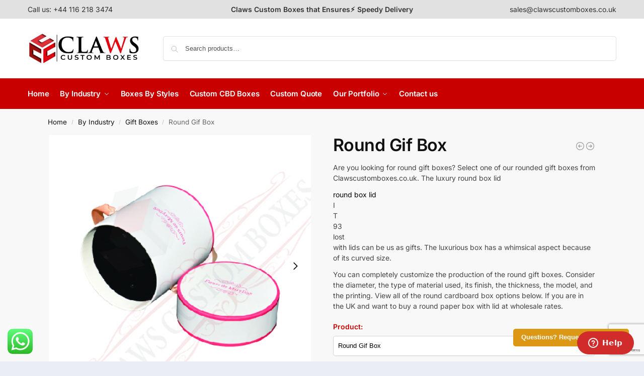

--- FILE ---
content_type: text/html; charset=UTF-8
request_url: https://www.clawscustomboxes.co.uk/product/round-gif-box/
body_size: 43093
content:
<!doctype html>
<html lang="en-GB">
<head>
<meta charset="UTF-8">
<meta name="viewport" content="height=device-height, width=device-width, initial-scale=1">
<link rel="profile" href="https://gmpg.org/xfn/11">
<link rel="pingback" href="https://www.clawscustomboxes.co.uk/xmlrpc.php">

<meta name='robots' content='index, follow, max-image-preview:large, max-snippet:-1, max-video-preview:-1' />
	<style>img:is([sizes="auto" i], [sizes^="auto," i]) { contain-intrinsic-size: 3000px 1500px }</style>
	<script type="application/ld+json">

                {

                    "@context": "https://schema.org/",

                    "@type": "Product",

                    "name": "Round Gif Box",

                    "image": "https://www.clawscustomboxes.co.uk/wp-content/uploads/2023/10/Round-gift-Boxes-Wholesale.jpg",

                    "description": "Clawscustomboxes.co.uk offers cardboard Round Gift Boxes with lids at affordable prices. Furthermore, info visit our online catalog or call us at +44 116 218 3474.",

                    "sku": "BX-14452",

                    "mpn": "BOXUK14452-CCB",

                    "gtin": "",

                    "identifier_exists": false,

                    "brand": {

                        "@type": "Brand",

                        "name": "Claws Custom Boxes LTD"

                    },

                    "review": [

                        {

                        "@type": "Review",

                        "reviewRating": {

                            "@type": "Rating",

                            "ratingValue": "5",

                            "bestRating": "5"

                        },

                        "author": {

                            "@type": "Person",

                            "name": "James"

                        }

                        }

                    ],

                    "aggregateRating": {

                        "@type": "AggregateRating",

                        "ratingValue": "5",

                        "bestRating": "5",

                        "reviewCount": 5667

                    },

                    "offers": {

                        "@type": "Offer",

                        "url": "https://www.clawscustomboxes.co.uk/product/round-gif-box",

                        "itemCondition": "https://schema.org/NewCondition",

                        "availability": "https://schema.org/InStock",

                        "price": 0.10,

                        "priceCurrency": "GBP",

                        "priceValidUntil": "2026-02-24",

                        "offerCount": "1000",

                        "inventoryLevel": {

                            "@type": "QuantitativeValue",

                            "value": "150"

                        },

                        "hasMerchantReturnPolicy": {

                            "@type": "MerchantReturnPolicy",

                            "applicableCountry": "UK",

                            "returnPolicyCategory": "https://schema.org/MerchantReturnNotPermitted",

                            "merchantReturnDays": 7,

                            "returnMethod": "ReturnByMail",

                            "returnFees": "Free"

                        },

                        "shippingDetails": {

                            "@type": "OfferShippingDetails",

                            "shippingRate": {

                                "@type": "MonetaryAmount",

                                "value": 0,

                                "currency": "GBP"

                            },

                            "shippingDestination": {

                                "@type": "DefinedRegion",

                                "addressCountry": "UK"

                            },

                            "deliveryTime": {

                                "@type": "ShippingDeliveryTime",

                                "handlingTime": {

                                    "@type": "QuantitativeValue",

                                    "minValue": 1,

                                    "maxValue": 2,

                                    "unitCode": "DAY"

                                },

                                "transitTime": {

                                    "@type": "QuantitativeValue",

                                    "minValue": 3,

                                    "maxValue": 4,

                                    "unitCode": "DAY"

                                }

                            }

                        }

                    }

                }

            </script><script type="application/ld+json">{

            "@context": "https://schema.org",

            "@type": "BreadcrumbList",

            "@id": "https://www.clawscustomboxes.co.uk/product/round-gif-box#breadcrumb",

            "itemListElement": [

                {

                    "@type": "ListItem",

                    "position": 1,

                    "name": "Home",

                    "item": {

                        "@type": "Thing",

                        "@id": "https://www.clawscustomboxes.co.uk"

                    }

                },{

                    "@type": "ListItem",

                    "position": 2,

                    "name": "By Industry",

                    "item": {

                        "@type": "Thing",

                        "@id": "https://www.clawscustomboxes.co.uk/products/by-industry/"

                    }

                },{

                    "@type": "ListItem",

                    "position": 2,

                    "name": "Gift Boxes",

                    "item": {

                        "@type": "Thing",

                        "@id": "https://www.clawscustomboxes.co.uk/products/by-industry/gift-boxes/"

                    }

                },

                {

                    "@type": "ListItem",

                    "position": 3,

                    "name": "Round Gif Box",

                    "item": {

                        "@type": "Thing",

                        "@id": "https://www.clawscustomboxes.co.uk/product/round-gif-box"

                    }

                }

            ]

        }</script>
	<!-- This site is optimized with the Yoast SEO Premium plugin v26.1 (Yoast SEO v26.8) - https://yoast.com/product/yoast-seo-premium-wordpress/ -->
	<title>Round Gift Boxes with lids | Cardboard Round Gift Box</title>
	<meta name="description" content="Clawscustomboxes.co.uk offers cardboard Round Gift Boxes with lids at affordable prices. Furthermore, info visit our online catalog or call us at +44 116 218 3474." />
	<link rel="canonical" href="https://www.clawscustomboxes.co.uk/product/round-gif-box/" />
	<meta property="og:locale" content="en_GB" />
	<meta property="og:type" content="product" />
	<meta property="og:title" content="Round Gift Boxes with lids | Cardboard Round Gift Box" />
	<meta property="og:description" content="Clawscustomboxes.co.uk offers cardboard Round Gift Boxes with lids at affordable prices. Furthermore, info visit our online catalog or call us at +44 116 218 3474." />
	<meta property="og:url" content="https://www.clawscustomboxes.co.uk/product/round-gif-box/" />
	<meta property="og:site_name" content="Claws Custom Boxes LTD" />
	<meta property="article:modified_time" content="2024-12-04T13:27:20+00:00" />
	<meta property="og:image" content="https://www.clawscustomboxes.co.uk/wp-content/uploads/2023/10/Round-gift-Boxes-Wholesale.jpg" />
	<meta property="og:image:width" content="450" />
	<meta property="og:image:height" content="450" />
	<meta property="og:image:type" content="image/jpeg" /><meta property="og:image" content="https://www.clawscustomboxes.co.uk/wp-content/uploads/2023/10/Custom-Round-gift-Boxes-Wholesale-1.jpg" />
	<meta property="og:image:width" content="450" />
	<meta property="og:image:height" content="450" />
	<meta property="og:image:type" content="image/jpeg" /><meta property="og:image" content="https://www.clawscustomboxes.co.uk/wp-content/uploads/2023/10/Custom-Round-gift-Boxes-1.jpg" />
	<meta property="og:image:width" content="450" />
	<meta property="og:image:height" content="450" />
	<meta property="og:image:type" content="image/jpeg" /><meta property="og:image" content="https://www.clawscustomboxes.co.uk/wp-content/uploads/2023/10/Round-gift-box-2.jpg" />
	<meta property="og:image:width" content="450" />
	<meta property="og:image:height" content="450" />
	<meta property="og:image:type" content="image/jpeg" />
	<meta name="twitter:card" content="summary_large_image" />
	<meta name="twitter:site" content="@clawsltd" />
	<meta name="twitter:label1" content="Price" />
	<meta name="twitter:data1" content="" />
	<meta name="twitter:label2" content="Availability" />
	<meta name="twitter:data2" content="In stock" />
	<script type="application/ld+json" class="yoast-schema-graph">{"@context":"https://schema.org","@graph":[{"@type":["WebPage","ItemPage"],"@id":"https://www.clawscustomboxes.co.uk/product/round-gif-box/","url":"https://www.clawscustomboxes.co.uk/product/round-gif-box/","name":"Round Gift Boxes with lids | Cardboard Round Gift Box","isPartOf":{"@id":"https://www.clawscustomboxes.co.uk/#website"},"primaryImageOfPage":{"@id":"https://www.clawscustomboxes.co.uk/product/round-gif-box/#primaryimage"},"image":{"@id":"https://www.clawscustomboxes.co.uk/product/round-gif-box/#primaryimage"},"thumbnailUrl":"https://www.clawscustomboxes.co.uk/wp-content/uploads/2023/10/Round-gift-Boxes-Wholesale.jpg","description":"Clawscustomboxes.co.uk offers cardboard Round Gift Boxes with lids at affordable prices. Furthermore, info visit our online catalog or call us at +44 116 218 3474.","breadcrumb":{"@id":"https://www.clawscustomboxes.co.uk/product/round-gif-box/#breadcrumb"},"inLanguage":"en-GB","potentialAction":{"@type":"BuyAction","target":"https://www.clawscustomboxes.co.uk/product/round-gif-box/"}},{"@type":"ImageObject","inLanguage":"en-GB","@id":"https://www.clawscustomboxes.co.uk/product/round-gif-box/#primaryimage","url":"https://www.clawscustomboxes.co.uk/wp-content/uploads/2023/10/Round-gift-Boxes-Wholesale.jpg","contentUrl":"https://www.clawscustomboxes.co.uk/wp-content/uploads/2023/10/Round-gift-Boxes-Wholesale.jpg","width":450,"height":450,"caption":"Round gift Boxes Wholesale"},{"@type":"BreadcrumbList","@id":"https://www.clawscustomboxes.co.uk/product/round-gif-box/#breadcrumb","itemListElement":[{"@type":"ListItem","position":1,"name":"Products","item":"https://www.clawscustomboxes.co.uk/products/"},{"@type":"ListItem","position":2,"name":"Round Gif Box"}]},{"@type":"WebSite","@id":"https://www.clawscustomboxes.co.uk/#website","url":"https://www.clawscustomboxes.co.uk/","name":"Claws Custom Boxes LTD","description":"Claws Custom Boxes LTD","publisher":{"@id":"https://www.clawscustomboxes.co.uk/#organization"},"potentialAction":[{"@type":"SearchAction","target":{"@type":"EntryPoint","urlTemplate":"https://www.clawscustomboxes.co.uk/?s={search_term_string}"},"query-input":{"@type":"PropertyValueSpecification","valueRequired":true,"valueName":"search_term_string"}}],"inLanguage":"en-GB"},{"@type":"Organization","@id":"https://www.clawscustomboxes.co.uk/#organization","name":"Claws Custom Boxes LTD","url":"https://www.clawscustomboxes.co.uk/","logo":{"@type":"ImageObject","inLanguage":"en-GB","@id":"https://www.clawscustomboxes.co.uk/#/schema/logo/image/","url":"https://www.clawscustomboxes.co.uk/wp-content/uploads/2022/05/claws-logo-2.webp","contentUrl":"https://www.clawscustomboxes.co.uk/wp-content/uploads/2022/05/claws-logo-2.webp","width":1800,"height":1029,"caption":"Claws Custom Boxes LTD"},"image":{"@id":"https://www.clawscustomboxes.co.uk/#/schema/logo/image/"},"sameAs":["https://www.facebook.com/clawscustomboxesltd","https://x.com/clawsltd","https://www.instagram.com/clawscustomboxesltd/","https://www.pinterest.com/clawscustomboxesltd/_created/"]}]}</script>
	<meta property="product:brand" content="Gift Boxes" />
	<meta property="product:price:currency" content="GBP" />
	<meta property="og:availability" content="instock" />
	<meta property="product:availability" content="instock" />
	<meta property="product:condition" content="new" />
	<!-- / Yoast SEO Premium plugin. -->


<link rel="alternate" type="application/rss+xml" title="Claws Custom Boxes LTD &raquo; Feed" href="https://www.clawscustomboxes.co.uk/feed/" />
<link rel="alternate" type="application/rss+xml" title="Claws Custom Boxes LTD &raquo; Comments Feed" href="https://www.clawscustomboxes.co.uk/comments/feed/" />
<style>*,::before,::after{box-sizing:border-box}html{font-family:system-ui,'Segoe UI',Roboto,Helvetica,Arial,sans-serif,'Apple Color Emoji','Segoe UI Emoji';line-height:1.5;-webkit-text-size-adjust:100%;-moz-tab-size:4;-o-tab-size:4;tab-size:4}body{margin:0}hr{height:0;color:inherit}strong{font-weight:bolder}button,select{text-transform:none}button,[type='button'],[type='submit']{-webkit-appearance:button}::-moz-focus-inner{border-style:none;padding:0}:-moz-focusring{outline:1px dotted ButtonText}:-moz-ui-invalid{box-shadow:none}::-webkit-inner-spin-button,::-webkit-outer-spin-button{height:auto}[type='search']{-webkit-appearance:textfield;outline-offset:-2px}::-webkit-search-decoration{-webkit-appearance:none}::-webkit-file-upload-button{-webkit-appearance:button;font:inherit}html{-webkit-text-size-adjust:100%;-moz-text-size-adjust:100%;text-size-adjust:100%;overflow-wrap:break-word;scrollbar-gutter:stable}img{display:block;vertical-align:middle}img{display:block;max-width:100%;height:auto}h1{text-wrap:pretty}a,button,input{touch-action:manipulation}body,button,input{-webkit-font-smoothing:antialiased;-moz-osx-font-smoothing:grayscale}h1,hr,figure,p{margin:0}ul{list-style:none;margin:0;padding:0}button::-moz-focus-inner,input::-moz-focus-inner{padding:0;border:0}button{-webkit-appearance:button;background-color:transparent;background-image:none}mark{background-color:transparent}figure,header,nav{display:block}a{color:#2c2d33;background-color:transparent;text-decoration:none}a,button,input{touch-action:manipulation}mark{color:#000;background:#ff0}img{max-width:100%;height:auto;border:0;border-radius:0}svg:not(:root){overflow:hidden}figure{margin:0}input[type=search]::-webkit-search-cancel-button,input[type=search]::-webkit-search-decoration{-webkit-appearance:none}ul{padding:0}p{margin:0 0 1.21575rem}ul{margin:0 0 1.41575em 20px}ul{list-style:disc}strong{font-weight:600}ins,mark{background:0 0;font-weight:400;text-decoration:none}select{max-width:100%}button,input,select{vertical-align:baseline}button{border:none}select{width:100%;padding:0 40px 0 0.7em;padding-right:40px;background:url("data:image/svg+xml;charset=utf8,%3Csvg width='1792' height='1792' xmlns='http://www.w3.org/2000/svg'%3E%3Cg%3E%3Ctitle%3Ebackground%3C/title%3E%3Crect fill='none' id='canvas_background' height='402' width='582' y='-1' x='-1'/%3E%3C/g%3E%3Cg%3E%3Ctitle%3ELayer 1%3C/title%3E%3Cpath fill='%23888' id='svg_1' d='m1408,704q0,26 -19,45l-448,448q-19,19 -45,19t-45,-19l-448,-448q-19,-19 -19,-45t19,-45t45,-19l896,0q26,0 45,19t19,45z'/%3E%3C/g%3E%3C/svg%3E") calc(100% - 12px) 12px no-repeat;margin:0;background-size:15px 15px;-webkit-appearance:none;-moz-appearance:none;appearance:none;outline:0;border:1px solid #d2d6dc;border-radius:0.3rem;box-shadow:0 1px 2px 0 rgba(0,0,0,0.05);height:40px}@media all and (-ms-high-contrast:none),(-ms-high-contrast:active){select{padding-right:0;background-image:none}}.button{display:inline-block;padding:0.8180469716em 1.41575em;border:0;border-color:#43454b;border-radius:4px;font-size:clamp(0.875rem,0.8115rem + 0.2033vw,0.9375rem);outline:0;background:0 0;background-color:#43454b;font-weight:600;text-shadow:none;text-decoration:none;-webkit-appearance:none}input[type="search"]{outline:0;margin-bottom:0;border:1px solid #d2d6dc;border-radius:0.3rem;box-shadow:0 1px 2px 0 rgba(0,0,0,0.05);height:40px;padding:0 0.7em}input[type="search"]{padding-left:43px}input[type="search"]::-webkit-search-decoration{-webkit-appearance:none}input[type="search"]::-moz-placeholder{color:#555}.site-search input[type="search"]{border:0;background:#f8f8f8;border:1px solid #f8f8f8}.site-search form:before{left:15px;top:50%;margin-top:-7px;width:16px;height:16px}.woocommerce-product-search:before{width:18px;height:18px;content:"";display:inline-block;position:absolute;z-index:1;top:0.7em;left:0.8em;background-color:#ccc;-webkit-mask-image:url("data:image/svg+xml;charset=utf8,%3Csvg width='24' height='24' viewBox='0 0 24 24' fill='none' xmlns='http://www.w3.org/2000/svg'%3E%3Cpath d='M21 21L15 15M17 10C17 13.866 13.866 17 10 17C6.13401 17 3 13.866 3 10C3 6.13401 6.13401 3 10 3C13.866 3 17 6.13401 17 10Z' stroke='%234A5568' stroke-width='2' stroke-linecap='round' stroke-linejoin='round'/%3E%3C/svg%3E");mask-image:url("data:image/svg+xml;charset=utf8,%3Csvg width='24' height='24' viewBox='0 0 24 24' fill='none' xmlns='http://www.w3.org/2000/svg'%3E%3Cpath d='M21 21L15 15M17 10C17 13.866 13.866 17 10 17C6.13401 17 3 13.866 3 10C3 6.13401 6.13401 3 10 3C13.866 3 17 6.13401 17 10Z' stroke='%234A5568' stroke-width='2' stroke-linecap='round' stroke-linejoin='round'/%3E%3C/svg%3E");-webkit-mask-position:center;mask-position:center;-webkit-mask-repeat:no-repeat;mask-repeat:no-repeat;-webkit-mask-size:contain;mask-size:contain}hr{height:0;margin-top:38px;margin-bottom:38px;border:0;border-top:1px solid #e9e9e9}h1{margin:0 0 1rem}.alignright{display:inline;margin-top:5px}.alignright{float:right;margin-left:2.5em}.aligncenter{display:block;clear:both;margin:0 auto}@media (max-width:768px){.site{font-size:15px}input,select{font-size:16px}.site h1{font-size:30px;letter-spacing:-0.01em}}body.error404 h1{margin-bottom:0.5rem}@media (min-width:993px){.site-header .col-full{display:flex;flex-wrap:wrap;align-items:center}.site-header{position:relative;z-index:20}.site-header .site-branding{line-height:1}.site-header .custom-logo-link img{width:auto}.site-header .site-search{margin-left:3em;flex-grow:1}.site-search input{padding-top:1.45rem;padding-bottom:1.45rem}.site-header .widget{margin-bottom:0}.site-branding a{color:#111;font-weight:bold}.site-branding p{margin-top:5px;margin-bottom:0;color:#555;font-size:12px}.site-branding .site-description{display:block;margin-top:0.35rem;font-size:0.755em}.main-header{display:flex}}@media (max-width:1060px) and (min-width:993px){body:not(.header-4):not(.header-5) .site-header .site-search{width:100px}}@media (max-width:992px){.main-header{position:relative}.site-branding{display:flex;flex-direction:column;width:100%;height:70px;justify-content:center;align-items:center;text-align:center}.site-header .custom-logo-link img{width:auto}.site-branding p{margin:5px 0 -3px 0;font-size:11px;line-height:1.22;display:none}.site-header .shoptimizer-cart a.cart-contents .amount{display:none}.site-branding button.menu-toggle{position:absolute;left:15px;width:60px;height:30px;padding:0;background-color:transparent;display:block}.menu-toggle .bar{display:block;position:absolute;top:calc(50% - 1px);z-index:0;width:22px;height:2px;opacity:1;background-color:#222;transform:rotate(0deg)}.menu-toggle .bar:nth-child(1){margin-top:-7px}.menu-toggle .bar:nth-child(2){margin-top:-1px}.menu-toggle .bar:nth-child(3){margin-top:5px}.menu-toggle .bar-text{position:absolute;top:0;left:0;margin-top:8px;margin-left:28px;font-size:10px;font-weight:600;letter-spacing:0.03em}.site-header .site-header-cart{position:absolute;z-index:2;right:15px}body:not(.mobile-toggled).sticky-m .site-header{position:sticky;z-index:9;top:0;box-shadow:0 1px 15px rgba(0,0,0,0.08)}}@media (max-width:480px){.site .site-branding p{max-width:240px;line-height:1.2}}footer.copyright .widget:last-child img{width:auto;height:28.5px;margin:0}@media (max-width:992px){footer.copyright .widget:last-child img{display:block;float:none}}@media (min-width:993px){.col-full{box-sizing:content-box;margin-right:auto;margin-left:auto;max-width:1170px;padding-right:2.617924em;padding-left:2.617924em}.col-full:after{display:block;clear:both;content:""}}@media (max-width:992px){.col-full{padding-right:1em;padding-left:1em}}.site-content{position:relative}@media (min-width:993px){.site-content:after{display:block;visibility:hidden;position:absolute;z-index:5;top:0;left:0;width:100%;height:100%;opacity:0;background:rgba(0,0,0,0.7);content:""}}@media (max-width:992px){.mobile-overlay{visibility:hidden;position:fixed;z-index:101;top:0;left:0;width:100%;height:100%;opacity:0;background:rgba(0,0,0,0.65);background:rgba(52,53,55,0.4);content:""}.close-drawer{color:#fff}}ul.products{display:flex;flex-wrap:wrap;width:calc(100% + 30px);margin-left:-15px;margin-bottom:0;clear:both}ul.products li.product{position:relative;padding-right:15px;padding-left:15px;list-style:none}@media (min-width:993px){body:not(.static-cta-buttons) ul.products li.product{align-self:flex-start}}@media (min-width:993px){ul.products li.product:not(.product-category){padding-bottom:40px}ul.products.columns-3 li.product{float:left;width:33.3053%}}@media (max-width:992px){ul.products{display:grid;grid-template-columns:repeat(2,minmax(10px,1fr));-moz-column-gap:20px;column-gap:20px;row-gap:30px;width:100%;margin-left:0}ul.products li.product{display:flex;flex-direction:column;height:100%;width:100%;padding:0;margin-bottom:0}ul.products li.product .button{margin-top:auto}}.header-widget-region{position:relative;color:#fff;background-color:#dc9814;text-align:center}.header-widget-region .widget{margin:0;padding:1em 0}.header-widget-region .widget p{margin:0;font-size:clamp(0.75rem,0.5938rem + 0.5vw,0.875rem)}@media (max-width:768px){.header-widget-region .widget{padding:0.6em 0;font-size:clamp(0.8125rem,0.749rem + 0.2033vw,0.875rem)}}.woocommerce-breadcrumb{padding-top:0.75rem;padding-bottom:0.75rem;font-size:clamp(0.75rem,0.6547rem + 0.3049vw,0.84375rem);white-space:nowrap;text-overflow:ellipsis;overflow:hidden;color:#666}@media (min-width:993px){.woocommerce-breadcrumb{padding-top:1rem;padding-bottom:1rem}}.woocommerce-breadcrumb a{color:#111}.woocommerce-breadcrumb a:first-of-type:before{display:none}.woocommerce-breadcrumb .breadcrumb-separator{display:inline-block;position:relative;top:-1px;padding:0 0.8em;opacity:0.4;font-size:0.8em}.ajax_add_to_cart.add_to_cart_button:after{position:absolute;top:50%;left:50%;margin-top:-9px;margin-left:-9px;opacity:0;content:"";display:inline-block;width:18px;height:18px;border:1px solid rgba(255,255,255,0.3);border-left-color:#fff;border-radius:50%;vertical-align:middle}@media (max-width:992px){ul.products li.product .button{opacity:1}}@media (min-width:993px){.site-header-cart{line-height:60px;margin-left:auto}.shoptimizer-cart .cart-contents{padding:0;color:#fff}.shoptimizer-cart a.cart-contents .count{position:relative}.site-header .site-header-cart{display:none;width:auto}}.shoptimizer-cart .cart-contents .count{opacity:1;font-size:0.8em}.shoptimizer-cart .cart-contents:after{margin-left:10px}.shoptimizer-cart a.cart-contents .count{display:inline-block;position:relative;width:auto;min-width:28px;height:28px;margin-left:5px;padding:3px;border:1px solid #dc9814;border-bottom-right-radius:3px;border-bottom-left-radius:3px;color:#dc9814;font-size:12px;line-height:22px;text-align:center;letter-spacing:-0.7px}.shoptimizer-cart a.cart-contents .count:after{position:absolute;bottom:90%;left:50%;width:10px;height:6px;margin-bottom:1px;margin-left:-6px;border:1px solid #dc9814;border-bottom:0;border-top-left-radius:99px;border-top-right-radius:99px;content:""}.shoptimizer-cart .cart-contents{display:block;text-decoration:none}.shoptimizer-mini-cart-wrap{overflow:hidden;position:fixed;z-index:102;top:0;right:-420px;left:auto;width:420px;height:100%;background-color:#fff;outline:none}@media (max-width:480px){.shoptimizer-mini-cart-wrap{width:100%;right:-100%}}#ajax-loading{position:absolute;z-index:100;top:0px;left:0px;width:100%;height:100%;background-color:rgba(255,255,255,0.5)}.shoptimizer-loader{display:flex;align-items:center;justify-content:center;width:100%;height:100%}.spinner{width:38px;height:38px;border:1px solid #ccc;border-bottom-color:#111;border-radius:50%;display:inline-block;box-sizing:border-box;animation:rotation 0.8s linear infinite}.cart-drawer-heading{position:absolute;margin:12px 20px;font-size:17px;font-weight:600;color:#111}.shoptimizer-mini-cart-wrap .close-drawer{display:block;position:absolute;top:12.5px;right:16px;width:26px;height:26px;color:#111;padding:0;background:none}.shoptimizer-mini-cart-wrap .close-drawer span{display:flex;width:26px;height:26px}.shoptimizer-mini-cart-wrap .widget_shopping_cart{display:flex;overflow-x:hidden;overflow-y:auto;position:relative;z-index:10;top:auto;left:auto;height:calc(100% - 50px);margin:0;margin-top:50px;padding:0px 20px 0 20px;background:#fff}.shoptimizer-mini-cart-wrap .widget_shopping_cart_content{display:flex;flex-direction:column;width:100%}@media (min-width:993px){body:not(.header-4) .col-full-nav .site-search,.mobile-menu.close-drawer,.menu-toggle,.mobile-extra{display:none}.logo-mark,.logo-mark img{display:inline-block;position:absolute}.menu-primary-menu-container{margin-left:0}.logo-mark{float:left;overflow:hidden;width:0;margin-right:0}.logo-mark img{position:relative;top:-1px;vertical-align:middle}.col-full-nav{width:100%;border-top:1px solid transparent}.shoptimizer-primary-navigation{display:flex}body:not(.header-4).sticky-d .col-full-nav{position:sticky;z-index:10;top:0}.main-navigation ul{margin:0}.main-navigation ul li{display:inline-block}.main-navigation ul li.menu-item>a{display:block}.menu-primary-menu-container>ul>li>a span{position:relative}.menu-primary-menu-container>ul>li>a{padding-right:0.55em;padding-left:0.55em}.menu-primary-menu-container>ul>li:first-child>a{padding-left:0}.main-navigation ul.menu>li.menu-item-has-children{position:relative;text-align:left}.menu-primary-menu-container>ul>li>a span:before{display:block;position:absolute;top:calc(100% + 2px);left:0;width:100%;border-bottom:1px solid #ccc;content:"";transform:scale(0,1);transform-origin:right center}.menu-primary-menu-container>ul>li.menu-item-has-children>a:after{display:inline-block;position:relative;top:1px;margin-left:6px;width:12px;height:12px;content:"";background-color:#fff}.menu-primary-menu-container>ul>li.menu-button>a span{padding:6px 16px;border-radius:30px;color:#fff;background:#444;font-size:13px;font-weight:bold}.menu-primary-menu-container>ul>li.menu-button>a{position:relative;top:-1px}.menu-primary-menu-container>ul>li.menu-button>a span:before{display:none}.main-navigation ul ul{position:absolute}.main-navigation ul.menu>li:not(.full-width)>.sub-menu-wrapper{visibility:hidden;position:absolute;right:0;left:0;opacity:0;transform:scale(0.8)}.main-navigation ul.menu>li:not(.full-width) ul.sub-menu{padding:20px 12px;box-shadow:0 1px 15px rgba(0,0,0,0.08);line-height:1.4;margin:0;width:200px;box-sizing:content-box}.main-navigation ul.menu>li:not(.full-width) a.sub-menu-link{padding:0.3em 0.8em}.main-navigation ul ul li{display:block;position:relative}.main-navigation ul.menu>li:not(.full-width) ul li .sub-menu-wrapper{visibility:hidden;position:absolute;z-index:1;top:-20px;left:220px;opacity:0}.main-navigation ul.menu>li:not(.full-width) ul li.menu-item-has-children>a:after{position:absolute;top:0px;display:inline-block;right:15px;width:13px;height:13px;content:"";background-color:#111;transform:translateX(50%) translateY(50%)}.main-navigation ul li a span strong{color:#fff;background-color:#222;font-size:9px;height:16px;line-height:16px;padding:0px 6px;display:inline-flex;margin-left:7px;position:absolute;top:2.5px;border-radius:3px}.main-navigation ul.menu li.full-width>.sub-menu-wrapper{position:absolute;visibility:hidden;left:0;width:100%;opacity:0;background:#fff;border-top:1px solid #eee}.main-navigation ul.menu li.full-width ul li>.sub-menu-wrapper{position:relative;top:auto;right:auto}.main-navigation ul.menu li.full-width{position:inherit}.main-navigation ul li.full-width .container{max-width:1170px;margin:0 auto;padding:0}.main-navigation ul li.full-width ul{position:inherit}.main-navigation ul li.full-width ul.products{display:block}.main-navigation ul li.full-width>.sub-menu-wrapper>.container>ul.sub-menu{display:flex;justify-content:center;width:100%;padding:40px 0}.main-navigation ul li.full-width>.sub-menu-wrapper>.container>ul.sub-menu>li{display:inline-block;vertical-align:top;float:none;width:23%;padding-right:25px;padding-left:25px;border-left:1px solid #eee;-moz-column-break-inside:avoid;break-inside:avoid}.main-navigation ul li.full-width>.sub-menu-wrapper>.container>ul.sub-menu>li:last-child{border-right:1px solid #eee}.main-navigation ul li.full-width>.sub-menu-wrapper>.container>ul.sub-menu ul{width:100%}.main-navigation ul.menu li.full-width>.sub-menu-wrapper li.menu-item-has-children>a,.main-navigation ul.menu li.full-width>.sub-menu-wrapper li.heading>a{margin-bottom:0.25rem}.main-navigation ul.menu li.full-width li.heading{clear:both;padding-top:15px}.main-navigation ul.menu li.full-width>.sub-menu-wrapper li{margin-bottom:0.25rem}.main-navigation ul.products li.product:not(.product-category):before{display:none}.main-navigation ul.menu li.full-width>.sub-menu-wrapper li.product:not(.product-category){padding-bottom:0}.main-navigation ul.products li.product{padding:0;width:100%}.main-navigation ul.menu li.full-width>.sub-menu-wrapper li a.button{width:100%}.main-navigation ul.menu li.full-width>.sub-menu-wrapper li a.button{position:relative}.main-navigation ul.menu ul li.menu-item-image span{font-size:0px;display:block}.main-navigation ul.menu ul li.menu-item-image img{margin-bottom:0.5rem;border-radius:4px;width:100%}.main-navigation ul.menu ul li.menu-item-image span.sub{font-size:14px;text-align:center;font-weight:600}}.secondary-navigation{display:none}@media (min-width:993px){.secondary-navigation{display:block;float:right;margin-left:auto;padding-left:1.2em}.secondary-navigation .menu{margin-right:-15px}.secondary-navigation ul{margin:0}.secondary-navigation ul li{display:inline-block;position:relative}.secondary-navigation ul li a{position:relative;display:block;padding:0.7em 0.875em 0;color:#111;font-size:14px}.secondary-navigation .menu li:not(.ri) a{padding-top:35px}.secondary-navigation .icon-wrapper{position:absolute;top:0px;left:50%;top:5px;transform:translate(-50%,0%)}.secondary-navigation .icon-wrapper svg{width:28px;height:28px}.secondary-navigation .icon-wrapper svg path{stroke-width:1.5px}.secondary-navigation .menu-item{padding:0 5px;border-left:1px solid #eee}.secondary-navigation .menu-item:first-child{border:0}}@media (max-width:992px){.col-full-nav .logo-mark,.col-full-nav .site-header-cart{display:none}.col-full-nav .shoptimizer-primary-navigation.col-full{padding:0}.main-navigation{padding-top:1rem}.main-navigation ul{list-style:none;margin:0}.main-navigation ul li{position:relative}.menu-primary-menu-container>ul>li>a{display:block;padding:0.35rem 0}.main-navigation ul.menu ul li{position:relative}.main-navigation ul.menu ul li>a{padding:0.15rem 0;display:block}.main-navigation ul.menu .sub-menu-wrapper{margin-top:0.25rem;padding-bottom:1rem;padding-left:0.5rem}.main-navigation ul.menu .sub-menu-wrapper .sub-menu-wrapper{margin-top:0.25rem;padding-bottom:0.5rem;padding-left:0.5rem}.main-navigation ul.menu>li.menu-item-has-children{position:relative}.main-navigation ul.menu .sub-menu-wrapper a.cg-menu-link{width:calc(100% - 40px)}.main-navigation ul.menu li.menu-item-has-children .sub-menu-wrapper{position:fixed;left:-99999px;opacity:0;transform:translateX(-10px)}.main-navigation ul.menu li.menu-item-has-children:not(.dropdown-open) .sub-menu-wrapper{display:block}.main-navigation ul.menu li.menu-item-has-children.dropdown-open>.sub-menu-wrapper{position:inherit;left:auto;opacity:1;transform:translateX(0)}.site-search{display:none}.col-full-nav .site-search{display:block;padding-top:20px;position:relative;z-index:4}.main-navigation ul.menu li.menu-item-has-children span.caret{display:flex;position:absolute;z-index:3;top:0px;right:0;width:30px;justify-content:center;align-items:center}.main-navigation ul.menu li.menu-item-has-children li.menu-item-has-children.dropdown-open>span.caret{transform:rotate(180deg)}.main-navigation ul.menu li.menu-item-has-children span.caret:after{display:inline-flex;width:20px;height:20px;background-color:#111;content:""}.main-navigation ul.menu li.menu-item-has-children span.caret{height:35px}.main-navigation ul.menu li.menu-item-has-children li.menu-item-has-children span.caret{height:27px;opacity:0.5}.main-navigation ul.menu li.full-width>.sub-menu-wrapper li.menu-item-has-children>a+span.caret{height:24px}.main-navigation ul.menu li.full-width>.sub-menu-wrapper li.heading>a.sub-menu-link{margin-top:0.5rem}.main-navigation ul li a span strong{position:absolute;color:#fff;background-color:#222;font-size:9px;height:16px;line-height:16px;padding:0px 6px;display:inline-flex;margin-left:7px;margin-top:3.5px;border-radius:2px}.main-navigation ul.products{grid-template-columns:repeat(1,minmax(10px,1fr));padding-right:0.5rem;margin-top:1.15rem;margin-bottom:1.5rem}.main-navigation ul.products li.product .button{margin-top:0;opacity:1}.main-navigation ul.menu ul li.menu-item-image{margin-top:0.5rem;margin-bottom:1rem}.main-navigation ul.menu .sub-menu-wrapper li.menu-item-image a.cg-menu-link{width:100%;padding-right:0.5rem}.main-navigation ul.menu ul li.menu-item-image span{font-size:0px;display:block}.main-navigation ul.menu ul li.menu-item-image img{margin-bottom:0.5rem;border-radius:4px;width:100%}.main-navigation ul.menu ul li.menu-item-image span.sub{font-size:13px;text-align:center;font-weight:600}.mobile-extra{padding:1rem 0 2rem 0}.mobile-extra .widget{margin-bottom:0}.mobile-extra .heading{margin-top:0;margin-bottom:0.25rem;padding:1rem 0 0 0;opacity:0.6;font-size:11px;letter-spacing:1px;text-transform:uppercase;font-weight:normal}.mobile-extra ul,.mobile-extra .widget p{margin:0;padding:0}.mobile-extra ul li{margin-bottom:0.35rem}.mobile-extra a{font-size:14px}.mobile-extra .review{text-align:center;border-top:1px solid #e2e2e2;padding-top:30px;font-size:14px;line-height:1.5;margin:30px 0 0 0}.mobile-extra .review::before{display:block;font-size:12px;letter-spacing:3px;content:"\2605\2605\2605\2605\2605";margin-bottom:5px;color:#ee9e13}.mobile-extra .review strong{display:block;margin-top:0.5rem;font-size:11px;letter-spacing:1px;text-transform:uppercase}.mobile-extra .review .button{margin-top:20px;display:block;font-weight:bold;color:#fff}.col-full-nav{position:fixed;z-index:102;padding:0 15px;top:0;bottom:0;height:100%;left:-300px;width:300px;min-height:100vh;min-height:-moz-available;min-height:fill-available;min-height:-webkit-fill-available;max-height:100vh;overflow-y:auto;overflow-x:hidden;background:#fff;overscroll-behavior:contain;-webkit-overflow-scrolling:touch;box-shadow:0 0 10 rgba(0,0,0,0.15)}.mobile-menu.close-drawer{visibility:hidden;position:fixed;z-index:999;top:40px;left:310px;padding:0;opacity:0}}@media (min-width:993px){ul.products li.product:not(.product-category):before{visibility:hidden;position:absolute;left:0;opacity:0;background-color:#fff;box-shadow:0 0 10px rgba(0,0,0,0.1);content:"";width:calc(100% + 0px);height:calc(100% + 30px);margin-top:-15px;margin-left:0}}ul.products li.product img{display:block;width:100%;margin:0}.woocommerce-image__wrapper{position:relative;width:100%}.woocommerce-image__wrapper .gallery-image{position:absolute;z-index:-10;top:0;left:0;opacity:0}.woocommerce-card__header{clear:both;padding-top:0.75rem}.woocommerce-card__header *{position:relative}@media (max-width:992px){li.product:not(.product-category) .woocommerce-card__header{display:flex;flex-direction:column;flex:1}}li.product p.product__categories,li.menu-item-product p.product__categories{position:relative;margin-bottom:0.25rem;-webkit-font-smoothing:antialiased;color:#444;line-height:1.4;font-size:clamp(0.625rem,0.5615rem + 0.2033vw,0.6875rem);letter-spacing:0.7px;text-transform:uppercase;margin-bottom:0}li.product p.product__categories a,li.menu-item-product p.product__categories a{color:#444}ul.products li.product.product-category h2 mark{display:none}ul.products li.product .woocommerce-loop-product__title{padding-top:0.25rem;padding-bottom:0.25rem}ul.products li.product .woocommerce-LoopProduct-link{display:block;color:#2c2d33;-webkit-backface-visibility:hidden}@media (max-width:770px){.m-grid-2 ul.products li.product .woocommerce-loop-product__title{font-size:clamp(0.8125rem,0.749rem + 0.2033vw,0.875rem)}}ul.products li.product .price{display:block;margin-bottom:0.75rem;color:#111;font-size:clamp(0.75rem,0.623rem + 0.4065vw,0.875rem)}.price del{color:#72767c;margin-right:0.25rem;font-size:0.85em;font-weight:normal}ul.products li.product .price ins{font-weight:bold}ul.products li.product .button{display:block;position:absolute;z-index:1;bottom:0;width:calc(100% - 30px);height:40px;padding:0;border-radius:4px;opacity:0;font-size:clamp(0.75rem,0.623rem + 0.4065vw,0.875rem);font-weight:600;line-height:40px;text-align:center}@media (max-width:992px){ul.products li.product .button,ul.products li.product .add_to_cart_button{position:relative;width:100%;opacity:1}}@media (max-width:770px){ul.products li.product .button{padding:8px 12px;height:auto;line-height:inherit}}ul.products li.product .product-label{display:flex;flex-flow:row wrap;justify-content:center}.product-label{position:absolute;z-index:1;top:-5px;left:5px;min-width:46px;max-width:50%;min-height:46px;align-items:center;padding:5px 7px;border-radius:35px;color:#fff;background-color:#3bb54a;font-size:12px;letter-spacing:0.4px;text-transform:uppercase;word-break:break-all}.product-label.type-bubble{top:10px;left:10px;z-index:1;min-width:inherit;min-height:inherit;font-size:11px;border-radius:3px;padding:3px 6px;line-height:15px}@media (max-width:992px){.woocommerce-image__wrapper .gallery-image{position:relative;opacity:1;z-index:inherit}.shoptimizer-plp-carousel-container{display:flex;width:100%;height:100%;overflow-x:scroll;scroll-snap-type:x mandatory;-webkit-overflow-scrolling:touch;scroll-behavior:smooth;scrollbar-width:none}.shoptimizer-plp-carousel-container .shoptimizer-plp-image-wrapper{display:flex;width:calc(200%)}.shoptimizer-plp-carousel-container img{width:100%;height:100%;scroll-snap-align:center;-o-object-fit:cover;object-fit:cover;flex-shrink:0}.woocommerce-image__wrapper .shoptimizer-plp-carousel--pagination{display:none}.shoptimizer-plp-carousel--pagination{position:absolute;bottom:5px;left:50%;transform:translateX(-50%);display:flex;justify-content:center;align-items:center}.shoptimizer-plp-carousel--dot{height:6px;width:6px;margin:0 2px;background-color:#fff;border:1px solid #111;border-radius:50%;display:inline-block}.shoptimizer-plp-carousel--dot.active{background-color:#111}}.col-full.topbar-wrapper{max-width:100%;border-bottom:1px solid #eee}.top-bar form{margin:0}.top-bar select{font-size:13px;height:26px;background-size:12px 12px;background-position:calc(100% - 7px)}.top-bar .col-full{display:flex;padding:0;align-items:center}.top-bar p{margin:0}.top-bar-left{display:flex;flex:1}.top-bar-center{display:flex;justify-content:center;max-width:45%;text-align:center}.top-bar-right{flex:1;display:flex;justify-content:flex-end}@media (max-width:992px){.topbar-wrapper .top-bar{padding:0.6rem 0;font-size:clamp(0.75rem,0.623rem + 0.4065vw,0.875rem)}.top-bar{border-bottom:none}.top-bar select{font-size:13px}.top-bar .col-full{padding:0}}@media (max-width:768px){.col-full.topbar-wrapper.hide-on-mobile{display:none}.top-bar .col-full,.top-bar-left,.top-bar-center,.top-bar-right{display:block;text-align:center;max-width:100%}.top-bar select{margin-top:5px;width:100%}}.widget ul{margin-bottom:0;margin-left:0;list-style:none}.widget li{margin-bottom:0.4em;font-size:14px;line-height:1.45}.widget_product_search form{position:relative}.widget_product_search input{width:100%}.widget_product_search form button[type="submit"]{clip:rect(1px 1px 1px 1px);position:absolute!important;right:0px}.widget p{margin-bottom:1em;font-size:14px;line-height:1.5}.widget p:last-child{margin-bottom:0}@keyframes rotation{0%{transform:rotate(0deg)}100%{transform:rotate(360deg)}}.menu-primary-menu-container>ul>li.menu-item-has-children>a:after,.main-navigation ul.menu li.menu-item-has-children span.caret:after{-webkit-mask-image:url("data:image/svg+xml;charset=utf8,%3Csvg width='24' height='24' viewBox='0 0 24 24' fill='none' xmlns='http://www.w3.org/2000/svg'%3E%3Cpath d='M19 9L12 16L5 9' stroke='%234A5568' stroke-width='2' stroke-linecap='round' stroke-linejoin='round'/%3E%3C/svg%3E");mask-image:url("data:image/svg+xml;charset=utf8,%3Csvg width='24' height='24' viewBox='0 0 24 24' fill='none' xmlns='http://www.w3.org/2000/svg'%3E%3Cpath d='M19 9L12 16L5 9' stroke='%234A5568' stroke-width='2' stroke-linecap='round' stroke-linejoin='round'/%3E%3C/svg%3E")}.main-navigation ul.menu>li:not(.full-width) ul li.menu-item-has-children>a:after{-webkit-mask-image:url("data:image/svg+xml;charset=utf8,%3Csvg width='24' height='24' viewBox='0 0 24 24' fill='none' xmlns='http://www.w3.org/2000/svg'%3E%3Cpath d='M9 5L16 12L9 19' stroke='%234A5568' stroke-width='2' stroke-linecap='round' stroke-linejoin='round'/%3E%3C/svg%3E");mask-image:url("data:image/svg+xml;charset=utf8,%3Csvg width='24' height='24' viewBox='0 0 24 24' fill='none' xmlns='http://www.w3.org/2000/svg'%3E%3Cpath d='M9 5L16 12L9 19' stroke='%234A5568' stroke-width='2' stroke-linecap='round' stroke-linejoin='round'/%3E%3C/svg%3E")}.menu-primary-menu-container>ul>li.menu-item-has-children>a:after,.main-navigation ul.menu>li:not(.full-width) ul li.menu-item-has-children>a:after,.main-navigation ul.menu li.menu-item-has-children span.caret:after{-webkit-mask-position:center;mask-position:center;-webkit-mask-repeat:no-repeat;mask-repeat:no-repeat;-webkit-mask-size:contain;mask-size:contain}.sr-only,.screen-reader-text{position:absolute;visibility:hidden;width:1px;height:1px;padding:0;margin:-1px;overflow:hidden;clip:rect(0,0,0,0);white-space:nowrap;border-width:0}@media (max-width:992px){.hide-on-mobile{display:none!important}}</style><script type="text/javascript">
/* <![CDATA[ */
window._wpemojiSettings = {"baseUrl":"https:\/\/s.w.org\/images\/core\/emoji\/16.0.1\/72x72\/","ext":".png","svgUrl":"https:\/\/s.w.org\/images\/core\/emoji\/16.0.1\/svg\/","svgExt":".svg","source":{"concatemoji":"https:\/\/www.clawscustomboxes.co.uk\/wp-includes\/js\/wp-emoji-release.min.js?ver=6.8.3"}};
/*! This file is auto-generated */
!function(s,n){var o,i,e;function c(e){try{var t={supportTests:e,timestamp:(new Date).valueOf()};sessionStorage.setItem(o,JSON.stringify(t))}catch(e){}}function p(e,t,n){e.clearRect(0,0,e.canvas.width,e.canvas.height),e.fillText(t,0,0);var t=new Uint32Array(e.getImageData(0,0,e.canvas.width,e.canvas.height).data),a=(e.clearRect(0,0,e.canvas.width,e.canvas.height),e.fillText(n,0,0),new Uint32Array(e.getImageData(0,0,e.canvas.width,e.canvas.height).data));return t.every(function(e,t){return e===a[t]})}function u(e,t){e.clearRect(0,0,e.canvas.width,e.canvas.height),e.fillText(t,0,0);for(var n=e.getImageData(16,16,1,1),a=0;a<n.data.length;a++)if(0!==n.data[a])return!1;return!0}function f(e,t,n,a){switch(t){case"flag":return n(e,"\ud83c\udff3\ufe0f\u200d\u26a7\ufe0f","\ud83c\udff3\ufe0f\u200b\u26a7\ufe0f")?!1:!n(e,"\ud83c\udde8\ud83c\uddf6","\ud83c\udde8\u200b\ud83c\uddf6")&&!n(e,"\ud83c\udff4\udb40\udc67\udb40\udc62\udb40\udc65\udb40\udc6e\udb40\udc67\udb40\udc7f","\ud83c\udff4\u200b\udb40\udc67\u200b\udb40\udc62\u200b\udb40\udc65\u200b\udb40\udc6e\u200b\udb40\udc67\u200b\udb40\udc7f");case"emoji":return!a(e,"\ud83e\udedf")}return!1}function g(e,t,n,a){var r="undefined"!=typeof WorkerGlobalScope&&self instanceof WorkerGlobalScope?new OffscreenCanvas(300,150):s.createElement("canvas"),o=r.getContext("2d",{willReadFrequently:!0}),i=(o.textBaseline="top",o.font="600 32px Arial",{});return e.forEach(function(e){i[e]=t(o,e,n,a)}),i}function t(e){var t=s.createElement("script");t.src=e,t.defer=!0,s.head.appendChild(t)}"undefined"!=typeof Promise&&(o="wpEmojiSettingsSupports",i=["flag","emoji"],n.supports={everything:!0,everythingExceptFlag:!0},e=new Promise(function(e){s.addEventListener("DOMContentLoaded",e,{once:!0})}),new Promise(function(t){var n=function(){try{var e=JSON.parse(sessionStorage.getItem(o));if("object"==typeof e&&"number"==typeof e.timestamp&&(new Date).valueOf()<e.timestamp+604800&&"object"==typeof e.supportTests)return e.supportTests}catch(e){}return null}();if(!n){if("undefined"!=typeof Worker&&"undefined"!=typeof OffscreenCanvas&&"undefined"!=typeof URL&&URL.createObjectURL&&"undefined"!=typeof Blob)try{var e="postMessage("+g.toString()+"("+[JSON.stringify(i),f.toString(),p.toString(),u.toString()].join(",")+"));",a=new Blob([e],{type:"text/javascript"}),r=new Worker(URL.createObjectURL(a),{name:"wpTestEmojiSupports"});return void(r.onmessage=function(e){c(n=e.data),r.terminate(),t(n)})}catch(e){}c(n=g(i,f,p,u))}t(n)}).then(function(e){for(var t in e)n.supports[t]=e[t],n.supports.everything=n.supports.everything&&n.supports[t],"flag"!==t&&(n.supports.everythingExceptFlag=n.supports.everythingExceptFlag&&n.supports[t]);n.supports.everythingExceptFlag=n.supports.everythingExceptFlag&&!n.supports.flag,n.DOMReady=!1,n.readyCallback=function(){n.DOMReady=!0}}).then(function(){return e}).then(function(){var e;n.supports.everything||(n.readyCallback(),(e=n.source||{}).concatemoji?t(e.concatemoji):e.wpemoji&&e.twemoji&&(t(e.twemoji),t(e.wpemoji)))}))}((window,document),window._wpemojiSettings);
/* ]]> */
</script>

<link rel='stylesheet' id='ht_ctc_main_css-css' href='https://www.clawscustomboxes.co.uk/wp-content/plugins/click-to-chat-for-whatsapp/new/inc/assets/css/main.css?ver=4.36' type='text/css' media='all' />
<style id='wp-emoji-styles-inline-css' type='text/css'>

	img.wp-smiley, img.emoji {
		display: inline !important;
		border: none !important;
		box-shadow: none !important;
		height: 1em !important;
		width: 1em !important;
		margin: 0 0.07em !important;
		vertical-align: -0.1em !important;
		background: none !important;
		padding: 0 !important;
	}
</style>
<link rel='stylesheet' id='wp-block-library-css' href='https://www.clawscustomboxes.co.uk/wp-includes/css/dist/block-library/style.min.css?ver=6.8.3' type='text/css' media='all' />
<link rel='stylesheet' id='visual-portfolio-block-filter-by-category-css' href='https://www.clawscustomboxes.co.uk/wp-content/plugins/visual-portfolio/build/gutenberg/blocks/filter-by-category/style.css?ver=1762823597' type='text/css' media='all' />
<link rel='stylesheet' id='visual-portfolio-block-pagination-css' href='https://www.clawscustomboxes.co.uk/wp-content/plugins/visual-portfolio/build/gutenberg/blocks/pagination/style.css?ver=1762823597' type='text/css' media='all' />
<link rel='stylesheet' id='visual-portfolio-block-sort-css' href='https://www.clawscustomboxes.co.uk/wp-content/plugins/visual-portfolio/build/gutenberg/blocks/sort/style.css?ver=1762823597' type='text/css' media='all' />
<style id='global-styles-inline-css' type='text/css'>
:root{--wp--preset--aspect-ratio--square: 1;--wp--preset--aspect-ratio--4-3: 4/3;--wp--preset--aspect-ratio--3-4: 3/4;--wp--preset--aspect-ratio--3-2: 3/2;--wp--preset--aspect-ratio--2-3: 2/3;--wp--preset--aspect-ratio--16-9: 16/9;--wp--preset--aspect-ratio--9-16: 9/16;--wp--preset--color--black: #000000;--wp--preset--color--cyan-bluish-gray: #abb8c3;--wp--preset--color--white: #ffffff;--wp--preset--color--pale-pink: #f78da7;--wp--preset--color--vivid-red: #cf2e2e;--wp--preset--color--luminous-vivid-orange: #ff6900;--wp--preset--color--luminous-vivid-amber: #fcb900;--wp--preset--color--light-green-cyan: #7bdcb5;--wp--preset--color--vivid-green-cyan: #00d084;--wp--preset--color--pale-cyan-blue: #8ed1fc;--wp--preset--color--vivid-cyan-blue: #0693e3;--wp--preset--color--vivid-purple: #9b51e0;--wp--preset--gradient--vivid-cyan-blue-to-vivid-purple: linear-gradient(135deg,rgba(6,147,227,1) 0%,rgb(155,81,224) 100%);--wp--preset--gradient--light-green-cyan-to-vivid-green-cyan: linear-gradient(135deg,rgb(122,220,180) 0%,rgb(0,208,130) 100%);--wp--preset--gradient--luminous-vivid-amber-to-luminous-vivid-orange: linear-gradient(135deg,rgba(252,185,0,1) 0%,rgba(255,105,0,1) 100%);--wp--preset--gradient--luminous-vivid-orange-to-vivid-red: linear-gradient(135deg,rgba(255,105,0,1) 0%,rgb(207,46,46) 100%);--wp--preset--gradient--very-light-gray-to-cyan-bluish-gray: linear-gradient(135deg,rgb(238,238,238) 0%,rgb(169,184,195) 100%);--wp--preset--gradient--cool-to-warm-spectrum: linear-gradient(135deg,rgb(74,234,220) 0%,rgb(151,120,209) 20%,rgb(207,42,186) 40%,rgb(238,44,130) 60%,rgb(251,105,98) 80%,rgb(254,248,76) 100%);--wp--preset--gradient--blush-light-purple: linear-gradient(135deg,rgb(255,206,236) 0%,rgb(152,150,240) 100%);--wp--preset--gradient--blush-bordeaux: linear-gradient(135deg,rgb(254,205,165) 0%,rgb(254,45,45) 50%,rgb(107,0,62) 100%);--wp--preset--gradient--luminous-dusk: linear-gradient(135deg,rgb(255,203,112) 0%,rgb(199,81,192) 50%,rgb(65,88,208) 100%);--wp--preset--gradient--pale-ocean: linear-gradient(135deg,rgb(255,245,203) 0%,rgb(182,227,212) 50%,rgb(51,167,181) 100%);--wp--preset--gradient--electric-grass: linear-gradient(135deg,rgb(202,248,128) 0%,rgb(113,206,126) 100%);--wp--preset--gradient--midnight: linear-gradient(135deg,rgb(2,3,129) 0%,rgb(40,116,252) 100%);--wp--preset--font-size--small: clamp(1rem, 1rem + ((1vw - 0.2rem) * 0.368), 1.2rem);--wp--preset--font-size--medium: clamp(1rem, 1rem + ((1vw - 0.2rem) * 0.92), 1.5rem);--wp--preset--font-size--large: clamp(1.5rem, 1.5rem + ((1vw - 0.2rem) * 0.92), 2rem);--wp--preset--font-size--x-large: clamp(1.5rem, 1.5rem + ((1vw - 0.2rem) * 1.379), 2.25rem);--wp--preset--font-size--x-small: 0.85rem;--wp--preset--font-size--base: clamp(1rem, 1rem + ((1vw - 0.2rem) * 0.46), 1.25rem);--wp--preset--font-size--xx-large: clamp(2rem, 2rem + ((1vw - 0.2rem) * 1.839), 3rem);--wp--preset--font-size--xxx-large: clamp(2.25rem, 2.25rem + ((1vw - 0.2rem) * 3.218), 4rem);--wp--preset--spacing--20: 0.44rem;--wp--preset--spacing--30: 0.67rem;--wp--preset--spacing--40: 1rem;--wp--preset--spacing--50: 1.5rem;--wp--preset--spacing--60: 2.25rem;--wp--preset--spacing--70: 3.38rem;--wp--preset--spacing--80: 5.06rem;--wp--preset--spacing--small: clamp(.25rem, 2.5vw, 0.75rem);--wp--preset--spacing--medium: clamp(1rem, 4vw, 2rem);--wp--preset--spacing--large: clamp(1.25rem, 6vw, 3rem);--wp--preset--spacing--x-large: clamp(3rem, 7vw, 5rem);--wp--preset--spacing--xx-large: clamp(4rem, 9vw, 7rem);--wp--preset--spacing--xxx-large: clamp(5rem, 12vw, 9rem);--wp--preset--spacing--xxxx-large: clamp(6rem, 14vw, 13rem);--wp--preset--shadow--natural: 6px 6px 9px rgba(0, 0, 0, 0.2);--wp--preset--shadow--deep: 12px 12px 50px rgba(0, 0, 0, 0.4);--wp--preset--shadow--sharp: 6px 6px 0px rgba(0, 0, 0, 0.2);--wp--preset--shadow--outlined: 6px 6px 0px -3px rgba(255, 255, 255, 1), 6px 6px rgba(0, 0, 0, 1);--wp--preset--shadow--crisp: 6px 6px 0px rgba(0, 0, 0, 1);--wp--custom--line-height--none: 1;--wp--custom--line-height--tight: 1.1;--wp--custom--line-height--snug: 1.2;--wp--custom--line-height--normal: 1.5;--wp--custom--line-height--relaxed: 1.625;--wp--custom--line-height--loose: 2;--wp--custom--line-height--body: 1.618;}:root { --wp--style--global--content-size: 900px;--wp--style--global--wide-size: 1190px; }:where(body) { margin: 0; }.wp-site-blocks { padding-top: var(--wp--style--root--padding-top); padding-bottom: var(--wp--style--root--padding-bottom); }.has-global-padding { padding-right: var(--wp--style--root--padding-right); padding-left: var(--wp--style--root--padding-left); }.has-global-padding > .alignfull { margin-right: calc(var(--wp--style--root--padding-right) * -1); margin-left: calc(var(--wp--style--root--padding-left) * -1); }.has-global-padding :where(:not(.alignfull.is-layout-flow) > .has-global-padding:not(.wp-block-block, .alignfull)) { padding-right: 0; padding-left: 0; }.has-global-padding :where(:not(.alignfull.is-layout-flow) > .has-global-padding:not(.wp-block-block, .alignfull)) > .alignfull { margin-left: 0; margin-right: 0; }.wp-site-blocks > .alignleft { float: left; margin-right: 2em; }.wp-site-blocks > .alignright { float: right; margin-left: 2em; }.wp-site-blocks > .aligncenter { justify-content: center; margin-left: auto; margin-right: auto; }:where(.wp-site-blocks) > * { margin-block-start: var(--wp--preset--spacing--medium); margin-block-end: 0; }:where(.wp-site-blocks) > :first-child { margin-block-start: 0; }:where(.wp-site-blocks) > :last-child { margin-block-end: 0; }:root { --wp--style--block-gap: var(--wp--preset--spacing--medium); }:root :where(.is-layout-flow) > :first-child{margin-block-start: 0;}:root :where(.is-layout-flow) > :last-child{margin-block-end: 0;}:root :where(.is-layout-flow) > *{margin-block-start: var(--wp--preset--spacing--medium);margin-block-end: 0;}:root :where(.is-layout-constrained) > :first-child{margin-block-start: 0;}:root :where(.is-layout-constrained) > :last-child{margin-block-end: 0;}:root :where(.is-layout-constrained) > *{margin-block-start: var(--wp--preset--spacing--medium);margin-block-end: 0;}:root :where(.is-layout-flex){gap: var(--wp--preset--spacing--medium);}:root :where(.is-layout-grid){gap: var(--wp--preset--spacing--medium);}.is-layout-flow > .alignleft{float: left;margin-inline-start: 0;margin-inline-end: 2em;}.is-layout-flow > .alignright{float: right;margin-inline-start: 2em;margin-inline-end: 0;}.is-layout-flow > .aligncenter{margin-left: auto !important;margin-right: auto !important;}.is-layout-constrained > .alignleft{float: left;margin-inline-start: 0;margin-inline-end: 2em;}.is-layout-constrained > .alignright{float: right;margin-inline-start: 2em;margin-inline-end: 0;}.is-layout-constrained > .aligncenter{margin-left: auto !important;margin-right: auto !important;}.is-layout-constrained > :where(:not(.alignleft):not(.alignright):not(.alignfull)){max-width: var(--wp--style--global--content-size);margin-left: auto !important;margin-right: auto !important;}.is-layout-constrained > .alignwide{max-width: var(--wp--style--global--wide-size);}body .is-layout-flex{display: flex;}.is-layout-flex{flex-wrap: wrap;align-items: center;}.is-layout-flex > :is(*, div){margin: 0;}body .is-layout-grid{display: grid;}.is-layout-grid > :is(*, div){margin: 0;}body{font-family: var(--wp--preset--font-family--primary);--wp--style--root--padding-top: 0;--wp--style--root--padding-right: var(--wp--preset--spacing--medium);--wp--style--root--padding-bottom: 0;--wp--style--root--padding-left: var(--wp--preset--spacing--medium);}a:where(:not(.wp-element-button)){text-decoration: false;}:root :where(.wp-element-button, .wp-block-button__link){background-color: #32373c;border-width: 0;color: #fff;font-family: inherit;font-size: inherit;line-height: inherit;padding: calc(0.667em + 2px) calc(1.333em + 2px);text-decoration: none;}.has-black-color{color: var(--wp--preset--color--black) !important;}.has-cyan-bluish-gray-color{color: var(--wp--preset--color--cyan-bluish-gray) !important;}.has-white-color{color: var(--wp--preset--color--white) !important;}.has-pale-pink-color{color: var(--wp--preset--color--pale-pink) !important;}.has-vivid-red-color{color: var(--wp--preset--color--vivid-red) !important;}.has-luminous-vivid-orange-color{color: var(--wp--preset--color--luminous-vivid-orange) !important;}.has-luminous-vivid-amber-color{color: var(--wp--preset--color--luminous-vivid-amber) !important;}.has-light-green-cyan-color{color: var(--wp--preset--color--light-green-cyan) !important;}.has-vivid-green-cyan-color{color: var(--wp--preset--color--vivid-green-cyan) !important;}.has-pale-cyan-blue-color{color: var(--wp--preset--color--pale-cyan-blue) !important;}.has-vivid-cyan-blue-color{color: var(--wp--preset--color--vivid-cyan-blue) !important;}.has-vivid-purple-color{color: var(--wp--preset--color--vivid-purple) !important;}.has-black-background-color{background-color: var(--wp--preset--color--black) !important;}.has-cyan-bluish-gray-background-color{background-color: var(--wp--preset--color--cyan-bluish-gray) !important;}.has-white-background-color{background-color: var(--wp--preset--color--white) !important;}.has-pale-pink-background-color{background-color: var(--wp--preset--color--pale-pink) !important;}.has-vivid-red-background-color{background-color: var(--wp--preset--color--vivid-red) !important;}.has-luminous-vivid-orange-background-color{background-color: var(--wp--preset--color--luminous-vivid-orange) !important;}.has-luminous-vivid-amber-background-color{background-color: var(--wp--preset--color--luminous-vivid-amber) !important;}.has-light-green-cyan-background-color{background-color: var(--wp--preset--color--light-green-cyan) !important;}.has-vivid-green-cyan-background-color{background-color: var(--wp--preset--color--vivid-green-cyan) !important;}.has-pale-cyan-blue-background-color{background-color: var(--wp--preset--color--pale-cyan-blue) !important;}.has-vivid-cyan-blue-background-color{background-color: var(--wp--preset--color--vivid-cyan-blue) !important;}.has-vivid-purple-background-color{background-color: var(--wp--preset--color--vivid-purple) !important;}.has-black-border-color{border-color: var(--wp--preset--color--black) !important;}.has-cyan-bluish-gray-border-color{border-color: var(--wp--preset--color--cyan-bluish-gray) !important;}.has-white-border-color{border-color: var(--wp--preset--color--white) !important;}.has-pale-pink-border-color{border-color: var(--wp--preset--color--pale-pink) !important;}.has-vivid-red-border-color{border-color: var(--wp--preset--color--vivid-red) !important;}.has-luminous-vivid-orange-border-color{border-color: var(--wp--preset--color--luminous-vivid-orange) !important;}.has-luminous-vivid-amber-border-color{border-color: var(--wp--preset--color--luminous-vivid-amber) !important;}.has-light-green-cyan-border-color{border-color: var(--wp--preset--color--light-green-cyan) !important;}.has-vivid-green-cyan-border-color{border-color: var(--wp--preset--color--vivid-green-cyan) !important;}.has-pale-cyan-blue-border-color{border-color: var(--wp--preset--color--pale-cyan-blue) !important;}.has-vivid-cyan-blue-border-color{border-color: var(--wp--preset--color--vivid-cyan-blue) !important;}.has-vivid-purple-border-color{border-color: var(--wp--preset--color--vivid-purple) !important;}.has-vivid-cyan-blue-to-vivid-purple-gradient-background{background: var(--wp--preset--gradient--vivid-cyan-blue-to-vivid-purple) !important;}.has-light-green-cyan-to-vivid-green-cyan-gradient-background{background: var(--wp--preset--gradient--light-green-cyan-to-vivid-green-cyan) !important;}.has-luminous-vivid-amber-to-luminous-vivid-orange-gradient-background{background: var(--wp--preset--gradient--luminous-vivid-amber-to-luminous-vivid-orange) !important;}.has-luminous-vivid-orange-to-vivid-red-gradient-background{background: var(--wp--preset--gradient--luminous-vivid-orange-to-vivid-red) !important;}.has-very-light-gray-to-cyan-bluish-gray-gradient-background{background: var(--wp--preset--gradient--very-light-gray-to-cyan-bluish-gray) !important;}.has-cool-to-warm-spectrum-gradient-background{background: var(--wp--preset--gradient--cool-to-warm-spectrum) !important;}.has-blush-light-purple-gradient-background{background: var(--wp--preset--gradient--blush-light-purple) !important;}.has-blush-bordeaux-gradient-background{background: var(--wp--preset--gradient--blush-bordeaux) !important;}.has-luminous-dusk-gradient-background{background: var(--wp--preset--gradient--luminous-dusk) !important;}.has-pale-ocean-gradient-background{background: var(--wp--preset--gradient--pale-ocean) !important;}.has-electric-grass-gradient-background{background: var(--wp--preset--gradient--electric-grass) !important;}.has-midnight-gradient-background{background: var(--wp--preset--gradient--midnight) !important;}.has-small-font-size{font-size: var(--wp--preset--font-size--small) !important;}.has-medium-font-size{font-size: var(--wp--preset--font-size--medium) !important;}.has-large-font-size{font-size: var(--wp--preset--font-size--large) !important;}.has-x-large-font-size{font-size: var(--wp--preset--font-size--x-large) !important;}.has-x-small-font-size{font-size: var(--wp--preset--font-size--x-small) !important;}.has-base-font-size{font-size: var(--wp--preset--font-size--base) !important;}.has-xx-large-font-size{font-size: var(--wp--preset--font-size--xx-large) !important;}.has-xxx-large-font-size{font-size: var(--wp--preset--font-size--xxx-large) !important;}
:root :where(.wp-block-columns){margin-bottom: 0px;}
:root :where(.wp-block-pullquote){font-size: clamp(0.984em, 0.984rem + ((1vw - 0.2em) * 0.949), 1.5em);line-height: 1.6;}
:root :where(.wp-block-spacer){margin-top: 0 !important;}
</style>
<link rel='stylesheet' id='contact-form-7-css' href='https://www.clawscustomboxes.co.uk/wp-content/plugins/contact-form-7/includes/css/styles.css?ver=6.1.4' type='text/css' media='all' />
<style id='woocommerce-inline-inline-css' type='text/css'>
.woocommerce form .form-row .required { visibility: hidden; }
</style>
<link rel='stylesheet' id='commercegurus-swiperjscss-css' href='https://www.clawscustomboxes.co.uk/wp-content/plugins/commercegurus-commercekit/assets/css/swiper-bundle.min.css?ver=2.4.3' type='text/css' media='all' />
<link rel='stylesheet' id='commercegurus-photoswipe-css' href='https://www.clawscustomboxes.co.uk/wp-content/plugins/commercegurus-commercekit/assets/css/photoswipe.min.css?ver=2.4.3' type='text/css' media='all' />
<link rel='stylesheet' id='commercegurus-photoswipe-skin-css' href='https://www.clawscustomboxes.co.uk/wp-content/plugins/commercegurus-commercekit/assets/css/default-skin.min.css?ver=2.4.3' type='text/css' media='all' />
<link rel="preload" as="style" onload="this.onload=null;this.rel='stylesheet'" id="shoptimizer-main-min-preload-css" href="https://www.clawscustomboxes.co.uk/wp-content/themes/shoptimizer/assets/css/main/main.min.css?ver=2.9.0" type="text/css" media="all" /><noscript><link rel='stylesheet' id='shoptimizer-main-min-css' href='https://www.clawscustomboxes.co.uk/wp-content/themes/shoptimizer/assets/css/main/main.min.css?ver=2.9.0' type='text/css' media='all' />
</noscript><script>!function(n){"use strict";n.loadCSS||(n.loadCSS=function(){});var o=loadCSS.relpreload={};if(o.support=function(){var e;try{e=n.document.createElement("link").relList.supports("preload")}catch(t){e=!1}return function(){return e}}(),o.bindMediaToggle=function(t){var e=t.media||"all";function a(){t.media=e}t.addEventListener?t.addEventListener("load",a):t.attachEvent&&t.attachEvent("onload",a),setTimeout(function(){t.rel="stylesheet",t.media="only x"}),setTimeout(a,3e3)},o.poly=function(){if(!o.support())for(var t=n.document.getElementsByTagName("link"),e=0;e<t.length;e++){var a=t[e];"preload"!==a.rel||"style"!==a.getAttribute("as")||a.getAttribute("data-loadcss")||(a.setAttribute("data-loadcss",!0),o.bindMediaToggle(a))}},!o.support()){o.poly();var t=n.setInterval(o.poly,500);n.addEventListener?n.addEventListener("load",function(){o.poly(),n.clearInterval(t)}):n.attachEvent&&n.attachEvent("onload",function(){o.poly(),n.clearInterval(t)})}"undefined"!=typeof exports?exports.loadCSS=loadCSS:n.loadCSS=loadCSS}("undefined"!=typeof global?global:this);</script><link rel='stylesheet' id='shoptimizer-modal-min-css' href='https://www.clawscustomboxes.co.uk/wp-content/themes/shoptimizer/assets/css/main/modal.min.css?ver=2.9.0' type='text/css' media='all' />
<link rel='stylesheet' id='shoptimizer-product-min-css' href='https://www.clawscustomboxes.co.uk/wp-content/themes/shoptimizer/assets/css/main/product.min.css?ver=2.9.0' type='text/css' media='all' />
<link rel='stylesheet' id='shoptimizer-blocks-min-css' href='https://www.clawscustomboxes.co.uk/wp-content/themes/shoptimizer/assets/css/main/blocks.min.css?ver=2.9.0' type='text/css' media='all' />
<link rel='stylesheet' id='shoptimizer-rivolicons-css' href='https://www.clawscustomboxes.co.uk/wp-content/themes/shoptimizer/assets/css/base/rivolicons.css?ver=2.9.0' type='text/css' media='all' />
<link rel='stylesheet' id='shoptimizer-reduced-motion-css' href='https://www.clawscustomboxes.co.uk/wp-content/themes/shoptimizer/assets/css/components/accessibility/reduced-motion.css?ver=2.9.0' type='text/css' media='all' />
<link rel='stylesheet' id='newsletter-css' href='https://www.clawscustomboxes.co.uk/wp-content/plugins/newsletter/style.css?ver=9.1.1' type='text/css' media='all' />
<link rel='stylesheet' id='shoptimizer-elementor-pro-css' href='https://www.clawscustomboxes.co.uk/wp-content/themes/shoptimizer/inc/compatibility/elementor-pro/elementor-pro.css?ver=2.9.0' type='text/css' media='all' />
<script type="text/javascript" src="https://www.clawscustomboxes.co.uk/wp-includes/js/jquery/jquery.min.js?ver=3.7.1" id="jquery-core-js"></script>
<script type="text/javascript" src="https://www.clawscustomboxes.co.uk/wp-includes/js/jquery/jquery-migrate.min.js?ver=3.4.1" id="jquery-migrate-js"></script>
<script type="text/javascript" id="wc-single-product-js-extra">
/* <![CDATA[ */
var wc_single_product_params = {"i18n_required_rating_text":"Please select a rating","i18n_rating_options":["1 of 5 stars","2 of 5 stars","3 of 5 stars","4 of 5 stars","5 of 5 stars"],"i18n_product_gallery_trigger_text":"View full-screen image gallery","review_rating_required":"yes","flexslider":{"rtl":false,"animation":"slide","smoothHeight":true,"directionNav":true,"controlNav":"thumbnails","slideshow":false,"animationSpeed":500,"animationLoop":false,"allowOneSlide":false},"zoom_enabled":"","zoom_options":[],"photoswipe_enabled":"","photoswipe_options":{"shareEl":false,"closeOnScroll":false,"history":false,"hideAnimationDuration":0,"showAnimationDuration":0},"flexslider_enabled":""};
/* ]]> */
</script>
<script type="text/javascript" src="https://www.clawscustomboxes.co.uk/wp-content/plugins/woocommerce/assets/js/frontend/single-product.min.js?ver=10.4.3" id="wc-single-product-js" defer="defer" data-wp-strategy="defer"></script>
<script type="text/javascript" src="https://www.clawscustomboxes.co.uk/wp-content/plugins/woocommerce/assets/js/jquery-blockui/jquery.blockUI.min.js?ver=2.7.0-wc.10.4.3" id="wc-jquery-blockui-js" defer="defer" data-wp-strategy="defer"></script>
<script type="text/javascript" src="https://www.clawscustomboxes.co.uk/wp-content/plugins/woocommerce/assets/js/js-cookie/js.cookie.min.js?ver=2.1.4-wc.10.4.3" id="wc-js-cookie-js" defer="defer" data-wp-strategy="defer"></script>
<script type="text/javascript" id="woocommerce-js-extra">
/* <![CDATA[ */
var woocommerce_params = {"ajax_url":"\/wp-admin\/admin-ajax.php","wc_ajax_url":"\/?wc-ajax=%%endpoint%%&elementor_page_id=14452","i18n_password_show":"Show password","i18n_password_hide":"Hide password"};
/* ]]> */
</script>
<script type="text/javascript" src="https://www.clawscustomboxes.co.uk/wp-content/plugins/woocommerce/assets/js/frontend/woocommerce.min.js?ver=10.4.3" id="woocommerce-js" defer="defer" data-wp-strategy="defer"></script>
<link rel="https://api.w.org/" href="https://www.clawscustomboxes.co.uk/wp-json/" /><link rel="alternate" title="JSON" type="application/json" href="https://www.clawscustomboxes.co.uk/wp-json/wp/v2/product/14452" /><link rel="EditURI" type="application/rsd+xml" title="RSD" href="https://www.clawscustomboxes.co.uk/xmlrpc.php?rsd" />
<meta name="generator" content="WordPress 6.8.3" />
<meta name="generator" content="WooCommerce 10.4.3" />
<link rel='shortlink' href='https://www.clawscustomboxes.co.uk/?p=14452' />
<link rel="alternate" title="oEmbed (JSON)" type="application/json+oembed" href="https://www.clawscustomboxes.co.uk/wp-json/oembed/1.0/embed?url=https%3A%2F%2Fwww.clawscustomboxes.co.uk%2Fproduct%2Fround-gif-box%2F" />
<link rel="alternate" title="oEmbed (XML)" type="text/xml+oembed" href="https://www.clawscustomboxes.co.uk/wp-json/oembed/1.0/embed?url=https%3A%2F%2Fwww.clawscustomboxes.co.uk%2Fproduct%2Fround-gif-box%2F&#038;format=xml" />
	<script type="text/javascript"> var commercekit_ajs = {"ajax_url":"\/?commercekit-ajax","ajax_nonce":0}; var commercekit_pdp = {"pdp_thumbnails":4,"pdp_m_thumbs":4,"pdp_v_thumbs":5,"pdp_lightbox":1,"pdp_lightbox_cap":0,"pdp_gallery_layout":"horizontal","pdp_sticky_atc":0,"cgkit_sticky_hdr_class":"body.sticky-m header.site-header","pdp_mobile_layout":"default","pdp_showedge_percent":"1.1","pdp_json_data":0,"pdp_gal_loaded":0}; var commercekit_as = []; </script>
	<script type='text/javascript'>
/* <![CDATA[ */
var VPData = {"version":"3.4.1","pro":false,"__":{"couldnt_retrieve_vp":"Couldn't retrieve Visual Portfolio ID.","pswp_close":"Close (Esc)","pswp_share":"Share","pswp_fs":"Toggle fullscreen","pswp_zoom":"Zoom in\/out","pswp_prev":"Previous (arrow left)","pswp_next":"Next (arrow right)","pswp_share_fb":"Share on Facebook","pswp_share_tw":"Tweet","pswp_share_x":"X","pswp_share_pin":"Pin it","pswp_download":"Download","fancybox_close":"Close","fancybox_next":"Next","fancybox_prev":"Previous","fancybox_error":"The requested content cannot be loaded. <br \/> Please try again later.","fancybox_play_start":"Start slideshow","fancybox_play_stop":"Pause slideshow","fancybox_full_screen":"Full screen","fancybox_thumbs":"Thumbnails","fancybox_download":"Download","fancybox_share":"Share","fancybox_zoom":"Zoom"},"settingsPopupGallery":{"enable_on_wordpress_images":false,"vendor":"fancybox","deep_linking":false,"deep_linking_url_to_share_images":false,"show_arrows":true,"show_counter":true,"show_zoom_button":true,"show_fullscreen_button":true,"show_share_button":true,"show_close_button":true,"show_thumbs":true,"show_download_button":false,"show_slideshow":false,"click_to_zoom":true,"restore_focus":true},"screenSizes":[320,576,768,992,1200]};
/* ]]> */
</script>
		<noscript>
			<style type="text/css">
				.vp-portfolio__preloader-wrap{display:none}.vp-portfolio__filter-wrap,.vp-portfolio__items-wrap,.vp-portfolio__pagination-wrap,.vp-portfolio__sort-wrap{opacity:1;visibility:visible}.vp-portfolio__item .vp-portfolio__item-img noscript+img,.vp-portfolio__thumbnails-wrap{display:none}
			</style>
		</noscript>
				<link rel="preload" href="https://www.clawscustomboxes.co.uk/wp-content/themes/shoptimizer/assets/fonts/Rivolicons-Free.woff2?-uew922" as="font" type="font/woff2" crossorigin="anonymous">
	
	<noscript><style>.woocommerce-product-gallery{ opacity: 1 !important; }</style></noscript>
	<meta name="generator" content="Elementor 3.34.1; features: e_font_icon_svg, additional_custom_breakpoints; settings: css_print_method-external, google_font-enabled, font_display-swap">
			<style>
				.e-con.e-parent:nth-of-type(n+4):not(.e-lazyloaded):not(.e-no-lazyload),
				.e-con.e-parent:nth-of-type(n+4):not(.e-lazyloaded):not(.e-no-lazyload) * {
					background-image: none !important;
				}
				@media screen and (max-height: 1024px) {
					.e-con.e-parent:nth-of-type(n+3):not(.e-lazyloaded):not(.e-no-lazyload),
					.e-con.e-parent:nth-of-type(n+3):not(.e-lazyloaded):not(.e-no-lazyload) * {
						background-image: none !important;
					}
				}
				@media screen and (max-height: 640px) {
					.e-con.e-parent:nth-of-type(n+2):not(.e-lazyloaded):not(.e-no-lazyload),
					.e-con.e-parent:nth-of-type(n+2):not(.e-lazyloaded):not(.e-no-lazyload) * {
						background-image: none !important;
					}
				}
			</style>
					<style type="text/css">
			/* If html does not have either class, do not show lazy loaded images. */
			html:not(.vp-lazyload-enabled):not(.js) .vp-lazyload {
				display: none;
			}
		</style>
		<script>
			document.documentElement.classList.add(
				'vp-lazyload-enabled'
			);
		</script>
		<link rel="icon" href="https://www.clawscustomboxes.co.uk/wp-content/uploads/2025/09/cropped-cropped-cropped-Claws-Custom-Boxes-scaled-1-e1759234157572-32x32.png" sizes="32x32" />
<link rel="icon" href="https://www.clawscustomboxes.co.uk/wp-content/uploads/2025/09/cropped-cropped-cropped-Claws-Custom-Boxes-scaled-1-e1759234157572-192x192.png" sizes="192x192" />
<link rel="apple-touch-icon" href="https://www.clawscustomboxes.co.uk/wp-content/uploads/2025/09/cropped-cropped-cropped-Claws-Custom-Boxes-scaled-1-e1759234157572-180x180.png" />
<meta name="msapplication-TileImage" content="https://www.clawscustomboxes.co.uk/wp-content/uploads/2025/09/cropped-cropped-cropped-Claws-Custom-Boxes-scaled-1-e1759234157572-270x270.png" />
		<style type="text/css" id="wp-custom-css">
			ul.site-header-cart.menu {
    display: none;
}
.shoptimizer-cart {
    display: none !important;
}
.product-quote-sidebar.proformimg p span {
    color: #c80000;
    font-size: 14px;
    font-weight: 600;
}
.product-quote-sidebar p span select {
    background: #fff;
    /* font-size: 16px; */
}
div#content {
    background: #fff;
    padding-top: 0px;
}

.three-div {
    float: left;
    width: 33%;
    margin: 0px 0.70px;
}
.below-content {
    background: #e1e1e1;
}
.below-content .widget svg {
    stroke: #000 !important;
}		</style>
		<style id="kirki-inline-styles">.site-header .custom-logo-link img{height:59px;}.is_stuck .logo-mark{width:60px;}.price ins, .summary .yith-wcwl-add-to-wishlist a:before, .site .commercekit-wishlist a i:before, .commercekit-wishlist-table .price, .commercekit-wishlist-table .price ins, .commercekit-ajs-product-price, .commercekit-ajs-product-price ins, .widget-area .widget.widget_categories a:hover, #secondary .widget ul li a:hover, #secondary.widget-area .widget li.chosen a, .widget-area .widget a:hover, #secondary .widget_recent_comments ul li a:hover, .woocommerce-pagination .page-numbers li .page-numbers.current, div.product p.price, body:not(.mobile-toggled) .main-navigation ul.menu li.full-width.menu-item-has-children ul li.highlight > a, body:not(.mobile-toggled) .main-navigation ul.menu li.full-width.menu-item-has-children ul li.highlight > a:hover, #secondary .widget ins span.amount, #secondary .widget ins span.amount span, .search-results article h2 a:hover{color:#dc9814;}.spinner > div, .widget_price_filter .ui-slider .ui-slider-range, .widget_price_filter .ui-slider .ui-slider-handle, #page .woocommerce-tabs ul.tabs li span, #secondary.widget-area .widget .tagcloud a:hover, .widget-area .widget.widget_product_tag_cloud a:hover, footer .mc4wp-form input[type="submit"], #payment .payment_methods li.woocommerce-PaymentMethod > input[type=radio]:first-child:checked + label:before, #payment .payment_methods li.wc_payment_method > input[type=radio]:first-child:checked + label:before, #shipping_method > li > input[type=radio]:first-child:checked + label:before, ul#shipping_method li:only-child label:before, .image-border .elementor-image:after, ul.products li.product .yith-wcwl-wishlistexistsbrowse a:before, ul.products li.product .yith-wcwl-wishlistaddedbrowse a:before, ul.products li.product .yith-wcwl-add-button a:before, .summary .yith-wcwl-add-to-wishlist a:before, li.product .commercekit-wishlist a em.cg-wishlist-t:before, li.product .commercekit-wishlist a em.cg-wishlist:before, .site .commercekit-wishlist a i:before, .summary .commercekit-wishlist a i.cg-wishlist-t:before, .woocommerce-tabs ul.tabs li a span, .commercekit-atc-tab-links li a span, .main-navigation ul li a span strong, .widget_layered_nav ul.woocommerce-widget-layered-nav-list li.chosen:before{background-color:#dc9814;}.woocommerce-tabs .tabs li a::after, .commercekit-atc-tab-links li a:after{border-color:#dc9814;}a{color:#000000;}a:hover{color:#dd3333;}body{background-color:#eaedf6;}.col-full.topbar-wrapper{background-color:#e1e1e1;}.top-bar, .top-bar a{color:#323232;}body:not(.header-4) .site-header, .header-4-container{background-color:#fff;}.header-widget-region{background-color:#e1e1e1;font-size:14px;}.header-widget-region, .header-widget-region a{color:#c80000;}.button, .button:hover, .message-inner a.button, .wc-proceed-to-checkout a.button, .wc-proceed-to-checkout .checkout-button.button:hover, .commercekit-wishlist-table button, input[type=submit], ul.products li.product .button, ul.products li.product .added_to_cart, ul.wc-block-grid__products .wp-block-button__link, ul.wc-block-grid__products .wp-block-button__link:hover, .site .widget_shopping_cart a.button.checkout, .woocommerce #respond input#submit.alt, .main-navigation ul.menu ul li a.button, .main-navigation ul.menu ul li a.button:hover, body .main-navigation ul.menu li.menu-item-has-children.full-width > .sub-menu-wrapper li a.button:hover, .main-navigation ul.menu li.menu-item-has-children.full-width > .sub-menu-wrapper li:hover a.added_to_cart, .site div.wpforms-container-full .wpforms-form button[type=submit], .product .cart .single_add_to_cart_button, .woocommerce-cart p.return-to-shop a, .elementor-row .feature p a, .image-feature figcaption span, .wp-element-button.wc-block-cart__submit-button, .wp-element-button.wc-block-components-button.wc-block-components-checkout-place-order-button{color:#fff;}.single-product div.product form.cart .button.added::before, #payment .place-order .button:before, .cart-collaterals .checkout-button:before, .widget_shopping_cart .buttons .checkout:before{background-color:#fff;}.button, input[type=submit], ul.products li.product .button, .commercekit-wishlist-table button, .woocommerce #respond input#submit.alt, .product .cart .single_add_to_cart_button, .widget_shopping_cart a.button.checkout, .main-navigation ul.menu li.menu-item-has-children.full-width > .sub-menu-wrapper li a.added_to_cart, .site div.wpforms-container-full .wpforms-form button[type=submit], ul.products li.product .added_to_cart, ul.wc-block-grid__products .wp-block-button__link, .woocommerce-cart p.return-to-shop a, .elementor-row .feature a, .image-feature figcaption span, .wp-element-button.wc-block-cart__submit-button, .wp-element-button.wc-block-components-button.wc-block-components-checkout-place-order-button{background-color:#000000;}.widget_shopping_cart a.button.checkout{border-color:#000000;}.button:hover, [type="submit"]:hover, .commercekit-wishlist-table button:hover, ul.products li.product .button:hover, #place_order[type="submit"]:hover, body .woocommerce #respond input#submit.alt:hover, .product .cart .single_add_to_cart_button:hover, .main-navigation ul.menu li.menu-item-has-children.full-width > .sub-menu-wrapper li a.added_to_cart:hover, .site div.wpforms-container-full .wpforms-form button[type=submit]:hover, .site div.wpforms-container-full .wpforms-form button[type=submit]:focus, ul.products li.product .added_to_cart:hover, ul.wc-block-grid__products .wp-block-button__link:hover, .widget_shopping_cart a.button.checkout:hover, .woocommerce-cart p.return-to-shop a:hover, .wp-element-button.wc-block-cart__submit-button:hover, .wp-element-button.wc-block-components-button.wc-block-components-checkout-place-order-button:hover{background-color:#dd3333;}.widget_shopping_cart a.button.checkout:hover{border-color:#dd3333;}.onsale, .product-label, .wc-block-grid__product-onsale{background-color:#3bb54a;color:#fff;}.content-area .summary .onsale{color:#3bb54a;}.summary .product-label:before, .product-details-wrapper .product-label:before{border-right-color:#3bb54a;}.rtl .product-details-wrapper .product-label:before{border-left-color:#3bb54a;}.entry-content .testimonial-entry-title:after, .cart-summary .widget li strong::before, p.stars.selected a.active::before, p.stars:hover a::before, p.stars.selected a:not(.active)::before{color:#ee9e13;}.star-rating > span:before{background-color:#ee9e13;}header.woocommerce-products-header, .shoptimizer-category-banner{background-color:#efeee3;}.term-description p, .term-description a, .term-description a:hover, .shoptimizer-category-banner h1, .shoptimizer-category-banner .taxonomy-description p{color:#222;}.single-product .site-content .col-full{background-color:#f8f8f8;}.call-back-feature button{background-color:#dc9814;}.call-back-feature button, .site-content div.call-back-feature button:hover{color:#fff;}ul.checkout-bar:before, .woocommerce-checkout .checkout-bar li.active:after, ul.checkout-bar li.visited:after{background-color:#3bb54a;}.below-content .widget .ri{color:#fff;}.below-content .widget svg{stroke:#fff;}footer.site-footer, footer.copyright{background-color:#c80000;color:#fff;}.site footer.site-footer .widget .widget-title, .site-footer .widget.widget_block h2{color:#fff;}footer.site-footer a:not(.button), footer.copyright a{color:#fff;}footer.site-footer a:not(.button):hover, footer.copyright a:hover{color:#fff;}footer.site-footer li a:after{border-color:#fff;}.top-bar{font-size:14px;}.menu-primary-menu-container > ul > li > a span:before, .menu-primary-menu-container > ul > li.nolink > span:before{border-color:#dc9814;}.secondary-navigation .menu a, .ri.menu-item:before, .fa.menu-item:before{color:#404040;}.secondary-navigation .icon-wrapper svg{stroke:#404040;}.shoptimizer-cart a.cart-contents .count, .shoptimizer-cart a.cart-contents .count:after{border-color:#dc9814;}.shoptimizer-cart a.cart-contents .count, .shoptimizer-cart-icon i{color:#dc9814;}.shoptimizer-cart a.cart-contents:hover .count, .shoptimizer-cart a.cart-contents:hover .count{background-color:#dc9814;}.shoptimizer-cart .cart-contents{color:#fff;}.header-widget-region .widget{padding-top:12px;padding-bottom:12px;}.col-full, .single-product .site-content .shoptimizer-sticky-add-to-cart .col-full, body .woocommerce-message, .single-product .site-content .commercekit-sticky-add-to-cart .col-full, .wc-block-components-notice-banner{max-width:1170px;}.product-details-wrapper, .single-product .woocommerce:has(.woocommerce-message), .single-product .woocommerce-Tabs-panel, .single-product .archive-header .woocommerce-breadcrumb, .plp-below.archive.woocommerce .archive-header .woocommerce-breadcrumb, .related.products, .site-content #sspotReviews:not([data-shortcode="1"]), .upsells.products, .composite_summary, .composite_wrap, .wc-prl-recommendations, .yith-wfbt-section.woocommerce{max-width:calc(1170px + 5.2325em);}.main-navigation ul li.menu-item-has-children.full-width .container, .single-product .woocommerce-error{max-width:1170px;}.below-content .col-full, footer .col-full{max-width:calc(1170px + 40px);}body, button, input, select, option, textarea, :root :where(body){font-family:Inter;font-size:16px;font-weight:400;color:#444;}:root{font-family:Inter;font-size:16px;font-weight:400;color:#444;}.menu-primary-menu-container > ul > li > a, .shoptimizer-cart .cart-contents, .menu-primary-menu-container > ul > li.nolink > span{font-family:Inter;font-size:15px;font-weight:600;letter-spacing:-0.1px;text-transform:none;}.main-navigation ul.menu ul li > a, .main-navigation ul.nav-menu ul li > a, .main-navigation ul.menu ul li.nolink{font-family:Inter;font-size:14px;font-weight:400;text-transform:none;}.main-navigation ul.menu li.menu-item-has-children.full-width > .sub-menu-wrapper li.menu-item-has-children > a, .main-navigation ul.menu li.menu-item-has-children.full-width > .sub-menu-wrapper li.heading > a, .main-navigation ul.menu li.menu-item-has-children.full-width > .sub-menu-wrapper li.nolink > span{font-family:Inter;font-size:12px;font-weight:600;letter-spacing:0.5px;text-transform:uppercase;color:#111;}.entry-content{font-family:Inter;font-size:16px;font-weight:400;line-height:1.6;text-transform:none;color:#222;}h1{font-family:Inter;font-size:42px;font-weight:600;letter-spacing:-1.1px;line-height:1.2;text-transform:none;color:#111;}h2{font-family:Inter;font-size:30px;font-weight:600;letter-spacing:-0.5px;line-height:1.25;text-transform:none;color:#111;}h3{font-family:Inter;font-size:24px;font-weight:600;letter-spacing:0px;line-height:1.45;text-transform:none;color:#222;}h4{font-family:Inter;font-size:18px;font-weight:600;letter-spacing:0px;line-height:1.4;text-transform:none;color:#111;}h5{font-family:Inter;font-size:18px;font-weight:600;letter-spacing:0px;line-height:1.4;text-transform:none;color:#111;}blockquote p{font-family:Inter;font-size:20px;font-weight:400;line-height:1.45;text-transform:none;color:#111;}.widget .widget-title, .widget .widgettitle, .widget.widget_block h2{font-family:Inter;font-size:13px;font-weight:600;letter-spacing:0.3px;line-height:1.5;text-transform:uppercase;}.single-post h1{font-family:Inter;font-size:40px;font-weight:600;letter-spacing:-0.6px;line-height:1.24;text-transform:none;}.term-description, .shoptimizer-category-banner .taxonomy-description{font-family:Inter;font-size:17px;font-weight:400;letter-spacing:-0.1px;line-height:1.5;text-transform:none;}ul.products li.product .woocommerce-loop-product__title, ul.products li.product:not(.product-category) h2, ul.products li.product .woocommerce-loop-product__title, ul.products li.product .woocommerce-loop-product__title, .main-navigation ul.menu ul li.product .woocommerce-loop-product__title a, .wc-block-grid__product .wc-block-grid__product-title{font-family:Inter;font-size:15px;font-weight:600;letter-spacing:0px;line-height:1.3;text-transform:none;}.summary h1{font-family:Inter;font-size:34px;font-weight:600;letter-spacing:-0.5px;line-height:1.2;text-transform:none;}body .woocommerce #respond input#submit.alt, body .woocommerce a.button.alt, body .woocommerce button.button.alt, body .woocommerce input.button.alt, .product .cart .single_add_to_cart_button, .shoptimizer-sticky-add-to-cart__content-button a.button, #cgkit-tab-commercekit-sticky-atc-title button, #cgkit-mobile-commercekit-sticky-atc button, .widget_shopping_cart a.button.checkout{font-family:Inter;font-size:16px;font-weight:600;letter-spacing:0px;text-transform:none;}@media (min-width: 993px){.is_stuck .primary-navigation.with-logo .menu-primary-menu-container{margin-left:60px;}.header-4 .header-4-container{border-bottom-color:#000000;}.col-full-nav{background-color:#c80000;}.col-full.main-header{padding-top:30px;padding-bottom:30px;}.menu-primary-menu-container > ul > li > a, .menu-primary-menu-container > ul > li.nolink > span, .site-header-cart, .logo-mark{line-height:60px;}.site-header-cart, .menu-primary-menu-container > ul > li.menu-button{height:60px;}.menu-primary-menu-container > ul > li > a, .menu-primary-menu-container > ul > li.nolink > span{color:#fff;}.main-navigation ul.menu > li.menu-item-has-children > a::after{background-color:#fff;}.menu-primary-menu-container > ul.menu:hover > li > a{opacity:0.65;}.main-navigation ul.menu ul.sub-menu{background-color:#fff;}.main-navigation ul.menu ul li a, .main-navigation ul.nav-menu ul li a{color:#323232;}.main-navigation ul.menu ul li.menu-item:not(.menu-item-image):not(.heading) > a:hover{color:#dc9814;}.shoptimizer-cart-icon svg{stroke:#dc9814;}.shoptimizer-cart a.cart-contents:hover .count{color:#fff;}body.header-4:not(.full-width-header) .header-4-inner, .summary form.cart.commercekit_sticky-atc .commercekit-pdp-sticky-inner, .commercekit-atc-sticky-tabs ul.commercekit-atc-tab-links, .h-ckit-filters.no-woocommerce-sidebar .commercekit-product-filters{max-width:1170px;}#secondary{width:17%;}.content-area{width:76%;}}@media (max-width: 992px){.main-header, .site-branding{height:70px;}.main-header .site-header-cart{top:calc(-14px + 70px / 2);}.sticky-m .mobile-filter, .sticky-m #cgkitpf-horizontal{top:70px;}.sticky-m .commercekit-atc-sticky-tabs{top:calc(70px - 1px);}.m-search-bh.sticky-m .commercekit-atc-sticky-tabs, .m-search-toggled.sticky-m .commercekit-atc-sticky-tabs{top:calc(70px + 60px - 1px);}.m-search-bh.sticky-m .mobile-filter, .m-search-toggled.sticky-m .mobile-filter, .m-search-bh.sticky-m #cgkitpf-horizontal, .m-search-toggled.sticky-m #cgkitpf-horizontal{top:calc(70px + 60px);}.sticky-m .cg-layout-vertical-scroll .cg-thumb-swiper{top:calc(70px + 10px);}body.theme-shoptimizer .site-header .custom-logo-link img, body.wp-custom-logo .site-header .custom-logo-link img{height:22px;}.m-search-bh .site-search, .m-search-toggled .site-search, .site-branding button.menu-toggle, .site-branding button.menu-toggle:hover{background-color:#fff;}.menu-toggle .bar, .shoptimizer-cart a.cart-contents:hover .count{background-color:#111;}.menu-toggle .bar-text, .menu-toggle:hover .bar-text, .shoptimizer-cart a.cart-contents .count{color:#111;}.mobile-search-toggle svg, .shoptimizer-myaccount svg{stroke:#111;}.shoptimizer-cart a.cart-contents:hover .count{background-color:#dc9814;}.shoptimizer-cart a.cart-contents:not(:hover) .count{color:#dc9814;}.shoptimizer-cart-icon svg{stroke:#dc9814;}.shoptimizer-cart a.cart-contents .count, .shoptimizer-cart a.cart-contents .count:after{border-color:#dc9814;}.col-full-nav{background-color:#f8f8f8;}.main-navigation ul li a, .menu-primary-menu-container > ul > li.nolink > span, body .main-navigation ul.menu > li.menu-item-has-children > span.caret::after, .main-navigation .woocommerce-loop-product__title, .main-navigation ul.menu li.product, body .main-navigation ul.menu li.menu-item-has-children.full-width>.sub-menu-wrapper li h6 a, body .main-navigation ul.menu li.menu-item-has-children.full-width>.sub-menu-wrapper li h6 a:hover, .main-navigation ul.products li.product .price, body .main-navigation ul.menu li.menu-item-has-children li.menu-item-has-children span.caret, body.mobile-toggled .main-navigation ul.menu li.menu-item-has-children.full-width > .sub-menu-wrapper li p.product__categories a, body.mobile-toggled ul.products li.product p.product__categories a, body li.menu-item-product p.product__categories, main-navigation ul.menu li.menu-item-has-children.full-width > .sub-menu-wrapper li.menu-item-has-children > a, .main-navigation ul.menu li.menu-item-has-children.full-width > .sub-menu-wrapper li.heading > a, .mobile-extra, .mobile-extra h4, .mobile-extra a:not(.button){color:#222;}.main-navigation ul.menu li.menu-item-has-children span.caret::after{background-color:#222;}.main-navigation ul.menu > li.menu-item-has-children.dropdown-open > .sub-menu-wrapper{border-bottom-color:#eee;}}@media (min-width: 992px){.top-bar .textwidget{padding-top:8px;padding-bottom:8px;}}/* cyrillic-ext */
@font-face {
  font-family: 'Inter';
  font-style: normal;
  font-weight: 400;
  font-display: swap;
  src: url(https://www.clawscustomboxes.co.uk/wp-content/fonts/inter/UcC73FwrK3iLTeHuS_nVMrMxCp50SjIa2JL7SUc.woff2) format('woff2');
  unicode-range: U+0460-052F, U+1C80-1C8A, U+20B4, U+2DE0-2DFF, U+A640-A69F, U+FE2E-FE2F;
}
/* cyrillic */
@font-face {
  font-family: 'Inter';
  font-style: normal;
  font-weight: 400;
  font-display: swap;
  src: url(https://www.clawscustomboxes.co.uk/wp-content/fonts/inter/UcC73FwrK3iLTeHuS_nVMrMxCp50SjIa0ZL7SUc.woff2) format('woff2');
  unicode-range: U+0301, U+0400-045F, U+0490-0491, U+04B0-04B1, U+2116;
}
/* greek-ext */
@font-face {
  font-family: 'Inter';
  font-style: normal;
  font-weight: 400;
  font-display: swap;
  src: url(https://www.clawscustomboxes.co.uk/wp-content/fonts/inter/UcC73FwrK3iLTeHuS_nVMrMxCp50SjIa2ZL7SUc.woff2) format('woff2');
  unicode-range: U+1F00-1FFF;
}
/* greek */
@font-face {
  font-family: 'Inter';
  font-style: normal;
  font-weight: 400;
  font-display: swap;
  src: url(https://www.clawscustomboxes.co.uk/wp-content/fonts/inter/UcC73FwrK3iLTeHuS_nVMrMxCp50SjIa1pL7SUc.woff2) format('woff2');
  unicode-range: U+0370-0377, U+037A-037F, U+0384-038A, U+038C, U+038E-03A1, U+03A3-03FF;
}
/* vietnamese */
@font-face {
  font-family: 'Inter';
  font-style: normal;
  font-weight: 400;
  font-display: swap;
  src: url(https://www.clawscustomboxes.co.uk/wp-content/fonts/inter/UcC73FwrK3iLTeHuS_nVMrMxCp50SjIa2pL7SUc.woff2) format('woff2');
  unicode-range: U+0102-0103, U+0110-0111, U+0128-0129, U+0168-0169, U+01A0-01A1, U+01AF-01B0, U+0300-0301, U+0303-0304, U+0308-0309, U+0323, U+0329, U+1EA0-1EF9, U+20AB;
}
/* latin-ext */
@font-face {
  font-family: 'Inter';
  font-style: normal;
  font-weight: 400;
  font-display: swap;
  src: url(https://www.clawscustomboxes.co.uk/wp-content/fonts/inter/UcC73FwrK3iLTeHuS_nVMrMxCp50SjIa25L7SUc.woff2) format('woff2');
  unicode-range: U+0100-02BA, U+02BD-02C5, U+02C7-02CC, U+02CE-02D7, U+02DD-02FF, U+0304, U+0308, U+0329, U+1D00-1DBF, U+1E00-1E9F, U+1EF2-1EFF, U+2020, U+20A0-20AB, U+20AD-20C0, U+2113, U+2C60-2C7F, U+A720-A7FF;
}
/* latin */
@font-face {
  font-family: 'Inter';
  font-style: normal;
  font-weight: 400;
  font-display: swap;
  src: url(https://www.clawscustomboxes.co.uk/wp-content/fonts/inter/UcC73FwrK3iLTeHuS_nVMrMxCp50SjIa1ZL7.woff2) format('woff2');
  unicode-range: U+0000-00FF, U+0131, U+0152-0153, U+02BB-02BC, U+02C6, U+02DA, U+02DC, U+0304, U+0308, U+0329, U+2000-206F, U+20AC, U+2122, U+2191, U+2193, U+2212, U+2215, U+FEFF, U+FFFD;
}
/* cyrillic-ext */
@font-face {
  font-family: 'Inter';
  font-style: normal;
  font-weight: 600;
  font-display: swap;
  src: url(https://www.clawscustomboxes.co.uk/wp-content/fonts/inter/UcC73FwrK3iLTeHuS_nVMrMxCp50SjIa2JL7SUc.woff2) format('woff2');
  unicode-range: U+0460-052F, U+1C80-1C8A, U+20B4, U+2DE0-2DFF, U+A640-A69F, U+FE2E-FE2F;
}
/* cyrillic */
@font-face {
  font-family: 'Inter';
  font-style: normal;
  font-weight: 600;
  font-display: swap;
  src: url(https://www.clawscustomboxes.co.uk/wp-content/fonts/inter/UcC73FwrK3iLTeHuS_nVMrMxCp50SjIa0ZL7SUc.woff2) format('woff2');
  unicode-range: U+0301, U+0400-045F, U+0490-0491, U+04B0-04B1, U+2116;
}
/* greek-ext */
@font-face {
  font-family: 'Inter';
  font-style: normal;
  font-weight: 600;
  font-display: swap;
  src: url(https://www.clawscustomboxes.co.uk/wp-content/fonts/inter/UcC73FwrK3iLTeHuS_nVMrMxCp50SjIa2ZL7SUc.woff2) format('woff2');
  unicode-range: U+1F00-1FFF;
}
/* greek */
@font-face {
  font-family: 'Inter';
  font-style: normal;
  font-weight: 600;
  font-display: swap;
  src: url(https://www.clawscustomboxes.co.uk/wp-content/fonts/inter/UcC73FwrK3iLTeHuS_nVMrMxCp50SjIa1pL7SUc.woff2) format('woff2');
  unicode-range: U+0370-0377, U+037A-037F, U+0384-038A, U+038C, U+038E-03A1, U+03A3-03FF;
}
/* vietnamese */
@font-face {
  font-family: 'Inter';
  font-style: normal;
  font-weight: 600;
  font-display: swap;
  src: url(https://www.clawscustomboxes.co.uk/wp-content/fonts/inter/UcC73FwrK3iLTeHuS_nVMrMxCp50SjIa2pL7SUc.woff2) format('woff2');
  unicode-range: U+0102-0103, U+0110-0111, U+0128-0129, U+0168-0169, U+01A0-01A1, U+01AF-01B0, U+0300-0301, U+0303-0304, U+0308-0309, U+0323, U+0329, U+1EA0-1EF9, U+20AB;
}
/* latin-ext */
@font-face {
  font-family: 'Inter';
  font-style: normal;
  font-weight: 600;
  font-display: swap;
  src: url(https://www.clawscustomboxes.co.uk/wp-content/fonts/inter/UcC73FwrK3iLTeHuS_nVMrMxCp50SjIa25L7SUc.woff2) format('woff2');
  unicode-range: U+0100-02BA, U+02BD-02C5, U+02C7-02CC, U+02CE-02D7, U+02DD-02FF, U+0304, U+0308, U+0329, U+1D00-1DBF, U+1E00-1E9F, U+1EF2-1EFF, U+2020, U+20A0-20AB, U+20AD-20C0, U+2113, U+2C60-2C7F, U+A720-A7FF;
}
/* latin */
@font-face {
  font-family: 'Inter';
  font-style: normal;
  font-weight: 600;
  font-display: swap;
  src: url(https://www.clawscustomboxes.co.uk/wp-content/fonts/inter/UcC73FwrK3iLTeHuS_nVMrMxCp50SjIa1ZL7.woff2) format('woff2');
  unicode-range: U+0000-00FF, U+0131, U+0152-0153, U+02BB-02BC, U+02C6, U+02DA, U+02DC, U+0304, U+0308, U+0329, U+2000-206F, U+20AC, U+2122, U+2191, U+2193, U+2212, U+2215, U+FEFF, U+FFFD;
}/* cyrillic-ext */
@font-face {
  font-family: 'Inter';
  font-style: normal;
  font-weight: 400;
  font-display: swap;
  src: url(https://www.clawscustomboxes.co.uk/wp-content/fonts/inter/UcC73FwrK3iLTeHuS_nVMrMxCp50SjIa2JL7SUc.woff2) format('woff2');
  unicode-range: U+0460-052F, U+1C80-1C8A, U+20B4, U+2DE0-2DFF, U+A640-A69F, U+FE2E-FE2F;
}
/* cyrillic */
@font-face {
  font-family: 'Inter';
  font-style: normal;
  font-weight: 400;
  font-display: swap;
  src: url(https://www.clawscustomboxes.co.uk/wp-content/fonts/inter/UcC73FwrK3iLTeHuS_nVMrMxCp50SjIa0ZL7SUc.woff2) format('woff2');
  unicode-range: U+0301, U+0400-045F, U+0490-0491, U+04B0-04B1, U+2116;
}
/* greek-ext */
@font-face {
  font-family: 'Inter';
  font-style: normal;
  font-weight: 400;
  font-display: swap;
  src: url(https://www.clawscustomboxes.co.uk/wp-content/fonts/inter/UcC73FwrK3iLTeHuS_nVMrMxCp50SjIa2ZL7SUc.woff2) format('woff2');
  unicode-range: U+1F00-1FFF;
}
/* greek */
@font-face {
  font-family: 'Inter';
  font-style: normal;
  font-weight: 400;
  font-display: swap;
  src: url(https://www.clawscustomboxes.co.uk/wp-content/fonts/inter/UcC73FwrK3iLTeHuS_nVMrMxCp50SjIa1pL7SUc.woff2) format('woff2');
  unicode-range: U+0370-0377, U+037A-037F, U+0384-038A, U+038C, U+038E-03A1, U+03A3-03FF;
}
/* vietnamese */
@font-face {
  font-family: 'Inter';
  font-style: normal;
  font-weight: 400;
  font-display: swap;
  src: url(https://www.clawscustomboxes.co.uk/wp-content/fonts/inter/UcC73FwrK3iLTeHuS_nVMrMxCp50SjIa2pL7SUc.woff2) format('woff2');
  unicode-range: U+0102-0103, U+0110-0111, U+0128-0129, U+0168-0169, U+01A0-01A1, U+01AF-01B0, U+0300-0301, U+0303-0304, U+0308-0309, U+0323, U+0329, U+1EA0-1EF9, U+20AB;
}
/* latin-ext */
@font-face {
  font-family: 'Inter';
  font-style: normal;
  font-weight: 400;
  font-display: swap;
  src: url(https://www.clawscustomboxes.co.uk/wp-content/fonts/inter/UcC73FwrK3iLTeHuS_nVMrMxCp50SjIa25L7SUc.woff2) format('woff2');
  unicode-range: U+0100-02BA, U+02BD-02C5, U+02C7-02CC, U+02CE-02D7, U+02DD-02FF, U+0304, U+0308, U+0329, U+1D00-1DBF, U+1E00-1E9F, U+1EF2-1EFF, U+2020, U+20A0-20AB, U+20AD-20C0, U+2113, U+2C60-2C7F, U+A720-A7FF;
}
/* latin */
@font-face {
  font-family: 'Inter';
  font-style: normal;
  font-weight: 400;
  font-display: swap;
  src: url(https://www.clawscustomboxes.co.uk/wp-content/fonts/inter/UcC73FwrK3iLTeHuS_nVMrMxCp50SjIa1ZL7.woff2) format('woff2');
  unicode-range: U+0000-00FF, U+0131, U+0152-0153, U+02BB-02BC, U+02C6, U+02DA, U+02DC, U+0304, U+0308, U+0329, U+2000-206F, U+20AC, U+2122, U+2191, U+2193, U+2212, U+2215, U+FEFF, U+FFFD;
}
/* cyrillic-ext */
@font-face {
  font-family: 'Inter';
  font-style: normal;
  font-weight: 600;
  font-display: swap;
  src: url(https://www.clawscustomboxes.co.uk/wp-content/fonts/inter/UcC73FwrK3iLTeHuS_nVMrMxCp50SjIa2JL7SUc.woff2) format('woff2');
  unicode-range: U+0460-052F, U+1C80-1C8A, U+20B4, U+2DE0-2DFF, U+A640-A69F, U+FE2E-FE2F;
}
/* cyrillic */
@font-face {
  font-family: 'Inter';
  font-style: normal;
  font-weight: 600;
  font-display: swap;
  src: url(https://www.clawscustomboxes.co.uk/wp-content/fonts/inter/UcC73FwrK3iLTeHuS_nVMrMxCp50SjIa0ZL7SUc.woff2) format('woff2');
  unicode-range: U+0301, U+0400-045F, U+0490-0491, U+04B0-04B1, U+2116;
}
/* greek-ext */
@font-face {
  font-family: 'Inter';
  font-style: normal;
  font-weight: 600;
  font-display: swap;
  src: url(https://www.clawscustomboxes.co.uk/wp-content/fonts/inter/UcC73FwrK3iLTeHuS_nVMrMxCp50SjIa2ZL7SUc.woff2) format('woff2');
  unicode-range: U+1F00-1FFF;
}
/* greek */
@font-face {
  font-family: 'Inter';
  font-style: normal;
  font-weight: 600;
  font-display: swap;
  src: url(https://www.clawscustomboxes.co.uk/wp-content/fonts/inter/UcC73FwrK3iLTeHuS_nVMrMxCp50SjIa1pL7SUc.woff2) format('woff2');
  unicode-range: U+0370-0377, U+037A-037F, U+0384-038A, U+038C, U+038E-03A1, U+03A3-03FF;
}
/* vietnamese */
@font-face {
  font-family: 'Inter';
  font-style: normal;
  font-weight: 600;
  font-display: swap;
  src: url(https://www.clawscustomboxes.co.uk/wp-content/fonts/inter/UcC73FwrK3iLTeHuS_nVMrMxCp50SjIa2pL7SUc.woff2) format('woff2');
  unicode-range: U+0102-0103, U+0110-0111, U+0128-0129, U+0168-0169, U+01A0-01A1, U+01AF-01B0, U+0300-0301, U+0303-0304, U+0308-0309, U+0323, U+0329, U+1EA0-1EF9, U+20AB;
}
/* latin-ext */
@font-face {
  font-family: 'Inter';
  font-style: normal;
  font-weight: 600;
  font-display: swap;
  src: url(https://www.clawscustomboxes.co.uk/wp-content/fonts/inter/UcC73FwrK3iLTeHuS_nVMrMxCp50SjIa25L7SUc.woff2) format('woff2');
  unicode-range: U+0100-02BA, U+02BD-02C5, U+02C7-02CC, U+02CE-02D7, U+02DD-02FF, U+0304, U+0308, U+0329, U+1D00-1DBF, U+1E00-1E9F, U+1EF2-1EFF, U+2020, U+20A0-20AB, U+20AD-20C0, U+2113, U+2C60-2C7F, U+A720-A7FF;
}
/* latin */
@font-face {
  font-family: 'Inter';
  font-style: normal;
  font-weight: 600;
  font-display: swap;
  src: url(https://www.clawscustomboxes.co.uk/wp-content/fonts/inter/UcC73FwrK3iLTeHuS_nVMrMxCp50SjIa1ZL7.woff2) format('woff2');
  unicode-range: U+0000-00FF, U+0131, U+0152-0153, U+02BB-02BC, U+02C6, U+02DA, U+02DC, U+0304, U+0308, U+0329, U+2000-206F, U+20AC, U+2122, U+2191, U+2193, U+2212, U+2215, U+FEFF, U+FFFD;
}/* cyrillic-ext */
@font-face {
  font-family: 'Inter';
  font-style: normal;
  font-weight: 400;
  font-display: swap;
  src: url(https://www.clawscustomboxes.co.uk/wp-content/fonts/inter/UcC73FwrK3iLTeHuS_nVMrMxCp50SjIa2JL7SUc.woff2) format('woff2');
  unicode-range: U+0460-052F, U+1C80-1C8A, U+20B4, U+2DE0-2DFF, U+A640-A69F, U+FE2E-FE2F;
}
/* cyrillic */
@font-face {
  font-family: 'Inter';
  font-style: normal;
  font-weight: 400;
  font-display: swap;
  src: url(https://www.clawscustomboxes.co.uk/wp-content/fonts/inter/UcC73FwrK3iLTeHuS_nVMrMxCp50SjIa0ZL7SUc.woff2) format('woff2');
  unicode-range: U+0301, U+0400-045F, U+0490-0491, U+04B0-04B1, U+2116;
}
/* greek-ext */
@font-face {
  font-family: 'Inter';
  font-style: normal;
  font-weight: 400;
  font-display: swap;
  src: url(https://www.clawscustomboxes.co.uk/wp-content/fonts/inter/UcC73FwrK3iLTeHuS_nVMrMxCp50SjIa2ZL7SUc.woff2) format('woff2');
  unicode-range: U+1F00-1FFF;
}
/* greek */
@font-face {
  font-family: 'Inter';
  font-style: normal;
  font-weight: 400;
  font-display: swap;
  src: url(https://www.clawscustomboxes.co.uk/wp-content/fonts/inter/UcC73FwrK3iLTeHuS_nVMrMxCp50SjIa1pL7SUc.woff2) format('woff2');
  unicode-range: U+0370-0377, U+037A-037F, U+0384-038A, U+038C, U+038E-03A1, U+03A3-03FF;
}
/* vietnamese */
@font-face {
  font-family: 'Inter';
  font-style: normal;
  font-weight: 400;
  font-display: swap;
  src: url(https://www.clawscustomboxes.co.uk/wp-content/fonts/inter/UcC73FwrK3iLTeHuS_nVMrMxCp50SjIa2pL7SUc.woff2) format('woff2');
  unicode-range: U+0102-0103, U+0110-0111, U+0128-0129, U+0168-0169, U+01A0-01A1, U+01AF-01B0, U+0300-0301, U+0303-0304, U+0308-0309, U+0323, U+0329, U+1EA0-1EF9, U+20AB;
}
/* latin-ext */
@font-face {
  font-family: 'Inter';
  font-style: normal;
  font-weight: 400;
  font-display: swap;
  src: url(https://www.clawscustomboxes.co.uk/wp-content/fonts/inter/UcC73FwrK3iLTeHuS_nVMrMxCp50SjIa25L7SUc.woff2) format('woff2');
  unicode-range: U+0100-02BA, U+02BD-02C5, U+02C7-02CC, U+02CE-02D7, U+02DD-02FF, U+0304, U+0308, U+0329, U+1D00-1DBF, U+1E00-1E9F, U+1EF2-1EFF, U+2020, U+20A0-20AB, U+20AD-20C0, U+2113, U+2C60-2C7F, U+A720-A7FF;
}
/* latin */
@font-face {
  font-family: 'Inter';
  font-style: normal;
  font-weight: 400;
  font-display: swap;
  src: url(https://www.clawscustomboxes.co.uk/wp-content/fonts/inter/UcC73FwrK3iLTeHuS_nVMrMxCp50SjIa1ZL7.woff2) format('woff2');
  unicode-range: U+0000-00FF, U+0131, U+0152-0153, U+02BB-02BC, U+02C6, U+02DA, U+02DC, U+0304, U+0308, U+0329, U+2000-206F, U+20AC, U+2122, U+2191, U+2193, U+2212, U+2215, U+FEFF, U+FFFD;
}
/* cyrillic-ext */
@font-face {
  font-family: 'Inter';
  font-style: normal;
  font-weight: 600;
  font-display: swap;
  src: url(https://www.clawscustomboxes.co.uk/wp-content/fonts/inter/UcC73FwrK3iLTeHuS_nVMrMxCp50SjIa2JL7SUc.woff2) format('woff2');
  unicode-range: U+0460-052F, U+1C80-1C8A, U+20B4, U+2DE0-2DFF, U+A640-A69F, U+FE2E-FE2F;
}
/* cyrillic */
@font-face {
  font-family: 'Inter';
  font-style: normal;
  font-weight: 600;
  font-display: swap;
  src: url(https://www.clawscustomboxes.co.uk/wp-content/fonts/inter/UcC73FwrK3iLTeHuS_nVMrMxCp50SjIa0ZL7SUc.woff2) format('woff2');
  unicode-range: U+0301, U+0400-045F, U+0490-0491, U+04B0-04B1, U+2116;
}
/* greek-ext */
@font-face {
  font-family: 'Inter';
  font-style: normal;
  font-weight: 600;
  font-display: swap;
  src: url(https://www.clawscustomboxes.co.uk/wp-content/fonts/inter/UcC73FwrK3iLTeHuS_nVMrMxCp50SjIa2ZL7SUc.woff2) format('woff2');
  unicode-range: U+1F00-1FFF;
}
/* greek */
@font-face {
  font-family: 'Inter';
  font-style: normal;
  font-weight: 600;
  font-display: swap;
  src: url(https://www.clawscustomboxes.co.uk/wp-content/fonts/inter/UcC73FwrK3iLTeHuS_nVMrMxCp50SjIa1pL7SUc.woff2) format('woff2');
  unicode-range: U+0370-0377, U+037A-037F, U+0384-038A, U+038C, U+038E-03A1, U+03A3-03FF;
}
/* vietnamese */
@font-face {
  font-family: 'Inter';
  font-style: normal;
  font-weight: 600;
  font-display: swap;
  src: url(https://www.clawscustomboxes.co.uk/wp-content/fonts/inter/UcC73FwrK3iLTeHuS_nVMrMxCp50SjIa2pL7SUc.woff2) format('woff2');
  unicode-range: U+0102-0103, U+0110-0111, U+0128-0129, U+0168-0169, U+01A0-01A1, U+01AF-01B0, U+0300-0301, U+0303-0304, U+0308-0309, U+0323, U+0329, U+1EA0-1EF9, U+20AB;
}
/* latin-ext */
@font-face {
  font-family: 'Inter';
  font-style: normal;
  font-weight: 600;
  font-display: swap;
  src: url(https://www.clawscustomboxes.co.uk/wp-content/fonts/inter/UcC73FwrK3iLTeHuS_nVMrMxCp50SjIa25L7SUc.woff2) format('woff2');
  unicode-range: U+0100-02BA, U+02BD-02C5, U+02C7-02CC, U+02CE-02D7, U+02DD-02FF, U+0304, U+0308, U+0329, U+1D00-1DBF, U+1E00-1E9F, U+1EF2-1EFF, U+2020, U+20A0-20AB, U+20AD-20C0, U+2113, U+2C60-2C7F, U+A720-A7FF;
}
/* latin */
@font-face {
  font-family: 'Inter';
  font-style: normal;
  font-weight: 600;
  font-display: swap;
  src: url(https://www.clawscustomboxes.co.uk/wp-content/fonts/inter/UcC73FwrK3iLTeHuS_nVMrMxCp50SjIa1ZL7.woff2) format('woff2');
  unicode-range: U+0000-00FF, U+0131, U+0152-0153, U+02BB-02BC, U+02C6, U+02DA, U+02DC, U+0304, U+0308, U+0329, U+2000-206F, U+20AC, U+2122, U+2191, U+2193, U+2212, U+2215, U+FEFF, U+FFFD;
}</style>
</head>

<body class="wp-singular product-template-default single single-product postid-14452 wp-custom-logo wp-theme-shoptimizer theme-shoptimizer woocommerce woocommerce-page woocommerce-no-js product-card__slide static-cta-buttons sticky-m sticky-d m-grid-2 wc-active pdp-g-regular product-align-center elementor-default elementor-kit-14618">

		<script>
			(function($) {
				if (!$) {
					return;
				}

				// Previously we added this code on Elementor pages only,
				// but sometimes Lightbox enabled globally and it still conflicting with our galleries.
				// if (!$('.elementor-page').length) {
				//     return;
				// }

				function addDataAttribute($items) {
					$items.find('.vp-portfolio__item a:not([data-elementor-open-lightbox])').each(function () {
						if (/\.(png|jpe?g|gif|svg|webp)(\?.*)?$/i.test(this.href)) {
							this.dataset.elementorOpenLightbox = 'no';
						}
					});
				}

				$(document).on('init.vpf', function(event, vpObject) {
					if ('vpf' !== event.namespace) {
						return;
					}

					addDataAttribute(vpObject.$item);
				});
				$(document).on('addItems.vpf', function(event, vpObject, $items) {
					if ('vpf' !== event.namespace) {
						return;
					}

					addDataAttribute($items);
				});
			})(window.jQuery);
		</script>
		
<button class="mobile-menu close-drawer" aria-label="Close menu">
				<span aria-hidden="true">
					<svg xmlns="http://www.w3.org/2000/svg" fill="none" viewBox="0 0 24 24" stroke="currentColor" stroke-width="1.5"><path stroke-linecap="round" stroke-linejoin="round" d="M6 18L18 6M6 6l12 12"></path></svg>
				</span>
		</button>
<div id="page" class="hfeed site">

			<a class="skip-link screen-reader-text" href="#site-navigation">Skip to navigation</a>
		<a class="skip-link screen-reader-text" href="#content">Skip to content</a>
		
	
		
					<div class="col-full topbar-wrapper hide-on-mobile">
				
			<div class="top-bar">
				<div class="col-full">
					<div class="top-bar-left  widget_text">			<div class="textwidget"><p>Call us: +44 116 218 3474</p>
</div>
		</div>					<div class="top-bar-center  widget_text">			<div class="textwidget"><p><strong>Claws Custom Boxes that Ensures⚡ Speedy Delivery</strong></p>
</div>
		</div>					<div class="widget_text top-bar-right  widget_custom_html"><div class="textwidget custom-html-widget"><a href="mailto:sales@clawscustomboxes.co.uk">sales@clawscustomboxes.co.uk</a></div></div>				</div>
			</div>
		</div>
			
		
	<header id="masthead" class="site-header">

		<div class="menu-overlay"></div>

		<div class="main-header col-full">

					<div class="site-branding">
			<button class="menu-toggle" aria-label="Menu" aria-controls="site-navigation" aria-expanded="false">
				<span class="bar"></span><span class="bar"></span><span class="bar"></span>
								<span class="bar-text">MENU</span>
					
			</button>
			<a href="https://www.clawscustomboxes.co.uk/" class="custom-logo-link"><img width="1944" height="520" src="https://www.clawscustomboxes.co.uk/wp-content/uploads/2025/09/cropped-Claws-Custom-Boxes-scaled-1-e1759234157572.png" class="custom-logo" alt="Claws Custom Boxes" srcset="https://www.clawscustomboxes.co.uk/wp-content/uploads/2025/09/cropped-Claws-Custom-Boxes-scaled-1-e1759234157572.png 1944w, https://www.clawscustomboxes.co.uk/wp-content/uploads/2025/09/cropped-Claws-Custom-Boxes-scaled-1-e1759234157572-300x80.png 300w, https://www.clawscustomboxes.co.uk/wp-content/uploads/2025/09/cropped-Claws-Custom-Boxes-scaled-1-e1759234157572-1024x274.png 1024w, https://www.clawscustomboxes.co.uk/wp-content/uploads/2025/09/cropped-Claws-Custom-Boxes-scaled-1-e1759234157572-768x205.png 768w, https://www.clawscustomboxes.co.uk/wp-content/uploads/2025/09/cropped-Claws-Custom-Boxes-scaled-1-e1759234157572-1536x411.png 1536w, https://www.clawscustomboxes.co.uk/wp-content/uploads/2025/09/cropped-Claws-Custom-Boxes-scaled-1-e1759234157572-500x134.png 500w, https://www.clawscustomboxes.co.uk/wp-content/uploads/2025/09/cropped-Claws-Custom-Boxes-scaled-1-e1759234157572-800x214.png 800w, https://www.clawscustomboxes.co.uk/wp-content/uploads/2025/09/cropped-Claws-Custom-Boxes-scaled-1-e1759234157572-1280x342.png 1280w, https://www.clawscustomboxes.co.uk/wp-content/uploads/2025/09/cropped-Claws-Custom-Boxes-scaled-1-e1759234157572-1920x514.png 1920w, https://www.clawscustomboxes.co.uk/wp-content/uploads/2025/09/cropped-Claws-Custom-Boxes-scaled-1-e1759234157572-990x265.png 990w, https://www.clawscustomboxes.co.uk/wp-content/uploads/2025/09/cropped-Claws-Custom-Boxes-scaled-1-e1759234157572-441x118.png 441w, https://www.clawscustomboxes.co.uk/wp-content/uploads/2025/09/cropped-Claws-Custom-Boxes-scaled-1-e1759234157572-150x40.png 150w" sizes="(max-width: 1944px) 100vw, 1944px" /></a>		</div>
					
									
												<div class="site-search type-outline">
						
							<div class="widget woocommerce widget_product_search"><form role="search" method="get" class="woocommerce-product-search" action="https://www.clawscustomboxes.co.uk/">
	<label class="screen-reader-text" for="woocommerce-product-search-field-0">Search for:</label>
	<input type="search" id="woocommerce-product-search-field-0" class="search-field" placeholder="Search products&hellip;" value="" name="s" />
	<button type="submit" value="Search" class="">Search</button>
	<input type="hidden" name="post_type" value="product" />
</form>
</div>						</div>
																		<div class="s-observer"></div>
		
		</div>


	</header><!-- #masthead -->

	
	<div class="col-full-nav">

	<div class="shoptimizer-primary-navigation col-full">			
									
												<div class="site-search type-outline">
						
							<div class="widget woocommerce widget_product_search"><form role="search" method="get" class="woocommerce-product-search" action="https://www.clawscustomboxes.co.uk/">
	<label class="screen-reader-text" for="woocommerce-product-search-field-1">Search for:</label>
	<input type="search" id="woocommerce-product-search-field-1" class="search-field" placeholder="Search products&hellip;" value="" name="s" />
	<button type="submit" value="Search" class="">Search</button>
	<input type="hidden" name="post_type" value="product" />
</form>
</div>						</div>
											
			
			<nav id="site-navigation" class="main-navigation" aria-label="Primary Navigation">

			
			
			<div class="primary-navigation">				
			
					
						<div class="menu-primary-menu-container">
				<ul id="menu-main-menu" class="menu"><li id="nav-menu-item-14874" class="menu-item menu-item-type-post_type menu-item-object-page menu-item-home" ><a href="https://www.clawscustomboxes.co.uk/" class="cg-menu-link main-menu-link"><span>Home</span></a></li>
<li id="nav-menu-item-10680" class="menu-item menu-item-type-taxonomy menu-item-object-product_cat current-product-ancestor menu-item-has-children"  aria-haspopup="true" aria-expanded="false"><a href="https://www.clawscustomboxes.co.uk/products/by-industry/" class="cg-menu-link main-menu-link"><span>By Industry</span></a><span class="caret"></span>
<div class='sub-menu-wrapper'><div class='container'><ul class='sub-menu'>
<li id="nav-menu-item-10681" class="menu-item menu-item-type-taxonomy menu-item-object-product_cat" ><a href="https://www.clawscustomboxes.co.uk/products/by-industry/cosmetic-boxes/" class="cg-menu-link sub-menu-link"><span>Cosmetic Boxes<span class="sub"> </span></span></a></li>
<li id="nav-menu-item-10682" class="menu-item menu-item-type-taxonomy menu-item-object-product_cat" ><a href="https://www.clawscustomboxes.co.uk/products/by-industry/display-packaging/" class="cg-menu-link sub-menu-link"><span>Display Packaging<span class="sub"> </span></span></a></li>
<li id="nav-menu-item-10683" class="menu-item menu-item-type-taxonomy menu-item-object-product_cat" ><a href="https://www.clawscustomboxes.co.uk/products/by-industry/eco-friendly-boxes/" class="cg-menu-link sub-menu-link"><span>Eco Friendly Boxes<span class="sub"> </span></span></a></li>
<li id="nav-menu-item-10684" class="menu-item menu-item-type-taxonomy menu-item-object-product_cat" ><a href="https://www.clawscustomboxes.co.uk/products/by-industry/food-and-beverage/" class="cg-menu-link sub-menu-link"><span>Food and Beverage<span class="sub"> </span></span></a></li>
<li id="nav-menu-item-10685" class="menu-item menu-item-type-taxonomy menu-item-object-product_cat current-product-ancestor current-menu-parent current-product-parent" ><a href="https://www.clawscustomboxes.co.uk/products/by-industry/gift-boxes/" class="cg-menu-link sub-menu-link"><span>Gift Boxes<span class="sub"> </span></span></a></li>
<li id="nav-menu-item-10686" class="menu-item menu-item-type-taxonomy menu-item-object-product_cat" ><a href="https://www.clawscustomboxes.co.uk/products/by-industry/jewelry-boxes/" class="cg-menu-link sub-menu-link"><span>Jewelry Boxes<span class="sub"> </span></span></a></li>
<li id="nav-menu-item-10687" class="menu-item menu-item-type-taxonomy menu-item-object-product_cat" ><a href="https://www.clawscustomboxes.co.uk/products/by-industry/metalized-boxes/" class="cg-menu-link sub-menu-link"><span>Metalized Boxes<span class="sub"> </span></span></a></li>
<li id="nav-menu-item-10688" class="menu-item menu-item-type-taxonomy menu-item-object-product_cat" ><a href="https://www.clawscustomboxes.co.uk/products/by-industry/other-products/" class="cg-menu-link sub-menu-link"><span>Other Products<span class="sub"> </span></span></a></li>
<li id="nav-menu-item-10689" class="menu-item menu-item-type-taxonomy menu-item-object-product_cat" ><a href="https://www.clawscustomboxes.co.uk/products/by-industry/retail-boxes/" class="cg-menu-link sub-menu-link"><span>Retail Boxes<span class="sub"> </span></span></a></li>
<li id="nav-menu-item-10690" class="menu-item menu-item-type-taxonomy menu-item-object-product_cat" ><a href="https://www.clawscustomboxes.co.uk/products/by-industry/rigid-boxes/" class="cg-menu-link sub-menu-link"><span>Rigid Boxes<span class="sub"> </span></span></a></li>
</ul></div></div>
</li>
<li id="nav-menu-item-4942" class="menu-item menu-item-type-post_type menu-item-object-page" ><a href="https://www.clawscustomboxes.co.uk/by-box-styles/" class="cg-menu-link main-menu-link"><span>Boxes By Styles</span></a></li>
<li id="nav-menu-item-12145" class="menu-item menu-item-type-taxonomy menu-item-object-product_cat" ><a href="https://www.clawscustomboxes.co.uk/products/by-industry/cbd-boxes/" class="cg-menu-link main-menu-link"><span>Custom CBD Boxes</span></a></li>
<li id="nav-menu-item-4943" class="menu-item menu-item-type-post_type menu-item-object-page" ><a href="https://www.clawscustomboxes.co.uk/quote/" class="cg-menu-link main-menu-link"><span>Custom Quote</span></a></li>
<li id="nav-menu-item-4944" class="menu-item menu-item-type-post_type menu-item-object-page menu-item-has-children"  aria-haspopup="true" aria-expanded="false"><a href="https://www.clawscustomboxes.co.uk/our-portfolio/" class="cg-menu-link main-menu-link"><span>Our Portfolio</span></a><span class="caret"></span>
<div class='sub-menu-wrapper'><div class='container'><ul class='sub-menu'>
<li id="nav-menu-item-6595" class="menu-item menu-item-type-post_type menu-item-object-page" ><a href="https://www.clawscustomboxes.co.uk/our-portfolio/cardboard-boxes/" class="cg-menu-link sub-menu-link"><span>Cardboard Boxes<span class="sub"> </span></span></a></li>
<li id="nav-menu-item-6596" class="menu-item menu-item-type-post_type menu-item-object-page" ><a href="https://www.clawscustomboxes.co.uk/our-portfolio/corrugated-boxes/" class="cg-menu-link sub-menu-link"><span>Corrugated Boxes<span class="sub"> </span></span></a></li>
<li id="nav-menu-item-6597" class="menu-item menu-item-type-post_type menu-item-object-page" ><a href="https://www.clawscustomboxes.co.uk/our-portfolio/kraft-boxes/" class="cg-menu-link sub-menu-link"><span>Kraft Boxes<span class="sub"> </span></span></a></li>
<li id="nav-menu-item-6598" class="menu-item menu-item-type-post_type menu-item-object-page" ><a href="https://www.clawscustomboxes.co.uk/our-portfolio/rigid-boxes/" class="cg-menu-link sub-menu-link"><span>Rigid Boxes<span class="sub"> </span></span></a></li>
</ul></div></div>
</li>
<li id="nav-menu-item-14708" class="menu-item menu-item-type-post_type menu-item-object-page" ><a href="https://www.clawscustomboxes.co.uk/contact-us/" class="cg-menu-link main-menu-link"><span>Contact us</span></a></li>
</ul>			</div>
				
					<div class="menu-primary-menu-container shoptimizer-mobile-menu">
				<ul id="menu-main-menu-1" class="menu"><li id="nav-menu-item-14874" class="menu-item menu-item-type-post_type menu-item-object-page menu-item-home" ><a href="https://www.clawscustomboxes.co.uk/" class="cg-menu-link main-menu-link"><span>Home</span></a></li>
<li id="nav-menu-item-10680" class="menu-item menu-item-type-taxonomy menu-item-object-product_cat current-product-ancestor menu-item-has-children"  aria-haspopup="true" aria-expanded="false"><a href="https://www.clawscustomboxes.co.uk/products/by-industry/" class="cg-menu-link main-menu-link"><span>By Industry</span></a><span class="caret"></span>
<div class='sub-menu-wrapper'><div class='container'><ul class='sub-menu'>
<li id="nav-menu-item-10681" class="menu-item menu-item-type-taxonomy menu-item-object-product_cat" ><a href="https://www.clawscustomboxes.co.uk/products/by-industry/cosmetic-boxes/" class="cg-menu-link sub-menu-link"><span>Cosmetic Boxes<span class="sub"> </span></span></a></li>
<li id="nav-menu-item-10682" class="menu-item menu-item-type-taxonomy menu-item-object-product_cat" ><a href="https://www.clawscustomboxes.co.uk/products/by-industry/display-packaging/" class="cg-menu-link sub-menu-link"><span>Display Packaging<span class="sub"> </span></span></a></li>
<li id="nav-menu-item-10683" class="menu-item menu-item-type-taxonomy menu-item-object-product_cat" ><a href="https://www.clawscustomboxes.co.uk/products/by-industry/eco-friendly-boxes/" class="cg-menu-link sub-menu-link"><span>Eco Friendly Boxes<span class="sub"> </span></span></a></li>
<li id="nav-menu-item-10684" class="menu-item menu-item-type-taxonomy menu-item-object-product_cat" ><a href="https://www.clawscustomboxes.co.uk/products/by-industry/food-and-beverage/" class="cg-menu-link sub-menu-link"><span>Food and Beverage<span class="sub"> </span></span></a></li>
<li id="nav-menu-item-10685" class="menu-item menu-item-type-taxonomy menu-item-object-product_cat current-product-ancestor current-menu-parent current-product-parent" ><a href="https://www.clawscustomboxes.co.uk/products/by-industry/gift-boxes/" class="cg-menu-link sub-menu-link"><span>Gift Boxes<span class="sub"> </span></span></a></li>
<li id="nav-menu-item-10686" class="menu-item menu-item-type-taxonomy menu-item-object-product_cat" ><a href="https://www.clawscustomboxes.co.uk/products/by-industry/jewelry-boxes/" class="cg-menu-link sub-menu-link"><span>Jewelry Boxes<span class="sub"> </span></span></a></li>
<li id="nav-menu-item-10687" class="menu-item menu-item-type-taxonomy menu-item-object-product_cat" ><a href="https://www.clawscustomboxes.co.uk/products/by-industry/metalized-boxes/" class="cg-menu-link sub-menu-link"><span>Metalized Boxes<span class="sub"> </span></span></a></li>
<li id="nav-menu-item-10688" class="menu-item menu-item-type-taxonomy menu-item-object-product_cat" ><a href="https://www.clawscustomboxes.co.uk/products/by-industry/other-products/" class="cg-menu-link sub-menu-link"><span>Other Products<span class="sub"> </span></span></a></li>
<li id="nav-menu-item-10689" class="menu-item menu-item-type-taxonomy menu-item-object-product_cat" ><a href="https://www.clawscustomboxes.co.uk/products/by-industry/retail-boxes/" class="cg-menu-link sub-menu-link"><span>Retail Boxes<span class="sub"> </span></span></a></li>
<li id="nav-menu-item-10690" class="menu-item menu-item-type-taxonomy menu-item-object-product_cat" ><a href="https://www.clawscustomboxes.co.uk/products/by-industry/rigid-boxes/" class="cg-menu-link sub-menu-link"><span>Rigid Boxes<span class="sub"> </span></span></a></li>
</ul></div></div>
</li>
<li id="nav-menu-item-4942" class="menu-item menu-item-type-post_type menu-item-object-page" ><a href="https://www.clawscustomboxes.co.uk/by-box-styles/" class="cg-menu-link main-menu-link"><span>Boxes By Styles</span></a></li>
<li id="nav-menu-item-12145" class="menu-item menu-item-type-taxonomy menu-item-object-product_cat" ><a href="https://www.clawscustomboxes.co.uk/products/by-industry/cbd-boxes/" class="cg-menu-link main-menu-link"><span>Custom CBD Boxes</span></a></li>
<li id="nav-menu-item-4943" class="menu-item menu-item-type-post_type menu-item-object-page" ><a href="https://www.clawscustomboxes.co.uk/quote/" class="cg-menu-link main-menu-link"><span>Custom Quote</span></a></li>
<li id="nav-menu-item-4944" class="menu-item menu-item-type-post_type menu-item-object-page menu-item-has-children"  aria-haspopup="true" aria-expanded="false"><a href="https://www.clawscustomboxes.co.uk/our-portfolio/" class="cg-menu-link main-menu-link"><span>Our Portfolio</span></a><span class="caret"></span>
<div class='sub-menu-wrapper'><div class='container'><ul class='sub-menu'>
<li id="nav-menu-item-6595" class="menu-item menu-item-type-post_type menu-item-object-page" ><a href="https://www.clawscustomboxes.co.uk/our-portfolio/cardboard-boxes/" class="cg-menu-link sub-menu-link"><span>Cardboard Boxes<span class="sub"> </span></span></a></li>
<li id="nav-menu-item-6596" class="menu-item menu-item-type-post_type menu-item-object-page" ><a href="https://www.clawscustomboxes.co.uk/our-portfolio/corrugated-boxes/" class="cg-menu-link sub-menu-link"><span>Corrugated Boxes<span class="sub"> </span></span></a></li>
<li id="nav-menu-item-6597" class="menu-item menu-item-type-post_type menu-item-object-page" ><a href="https://www.clawscustomboxes.co.uk/our-portfolio/kraft-boxes/" class="cg-menu-link sub-menu-link"><span>Kraft Boxes<span class="sub"> </span></span></a></li>
<li id="nav-menu-item-6598" class="menu-item menu-item-type-post_type menu-item-object-page" ><a href="https://www.clawscustomboxes.co.uk/our-portfolio/rigid-boxes/" class="cg-menu-link sub-menu-link"><span>Rigid Boxes<span class="sub"> </span></span></a></li>
</ul></div></div>
</li>
<li id="nav-menu-item-14708" class="menu-item menu-item-type-post_type menu-item-object-page" ><a href="https://www.clawscustomboxes.co.uk/contact-us/" class="cg-menu-link main-menu-link"><span>Contact us</span></a></li>
</ul>			</div>
						</div>
		</nav><!-- #site-navigation -->
		<div class="mobile-extra"><div id="text-18" class="widget widget_text">			<div class="textwidget"><h4>Browse</h4>
<ul>
<li><a href="#">My Account</a></li>
<li><a href="#">Customer Help</a></li>
</ul>
<h4>Want to chat?</h4>
<p><a href="tel:1-789-2000">Call us toll free +1 789 2000</a></p>
<h4>Social</h4>
<ul>
<li><a href="#">Facebook</a></li>
<li><a href="#">Twitter</a></li>
<li><a href="#">Instagram</a></li>
</ul>
</div>
		</div></div>						</div>
	</div>

			<div class="mobile-overlay"></div>
			
				
	<div id="content" class="site-content" tabindex="-1">

		<div class="shoptimizer-archive">

		<div class="archive-header">
			<div class="col-full">
				<nav class="woocommerce-breadcrumb" aria-label="Breadcrumb"><a href="https://www.clawscustomboxes.co.uk">Home</a><span class="breadcrumb-separator"> / </span><a href="https://www.clawscustomboxes.co.uk/products/by-industry/">By Industry</a><span class="breadcrumb-separator"> / </span><a href="https://www.clawscustomboxes.co.uk/products/by-industry/gift-boxes/">Gift Boxes</a><span class="breadcrumb-separator"> / </span>Round Gif Box</nav><div class="woocommerce"></div>			</div>
		</div>

		<div class="col-full">

			<div id="primary" class="content-area">
			<main id="main" class="site-main" role="main">
		
					
			<div class="woocommerce-notices-wrapper"></div><div id="product-14452" class="product type-product post-14452 status-publish first instock product_cat-gift-boxes has-post-thumbnail shipping-taxable product-type-simple">

	<div class="product-details-wrapper"><style>
	.cg-main-swiper.swiper-container, .cg-thumb-swiper.swiper-container {
		width: 100%;
		height: 100%;
	}
	.cg-main-swiper ul.swiper-wrapper, .cg-thumb-swiper ul.swiper-wrapper {
		padding: 0;
		margin: 0;
	}
	.cg-main-swiper .swiper-slide, .cg-thumb-swiper .swiper-slide {
		text-align: center;
		font-size: 18px;
		background: #fff;
		/* Center slide text vertically */
		display: -webkit-box;
		display: -ms-flexbox;
		display: -webkit-flex;
		display: flex;
		-webkit-box-pack: center;
		-ms-flex-pack: center;
		-webkit-justify-content: center;
		justify-content: center;
		-webkit-box-align: center;
		-ms-flex-align: center;
		-webkit-align-items: center;
		align-items: center;
		height: auto;
		flex-flow: wrap;
	}
	.cg-main-swiper .swiper-slide:has(.cgkit-image-caption) {
		background-color: transparent;
	}
	.cgkit-image-caption {
		padding: 10px 1.5em;
		font-size: 13px;
	}
	.swiper-slide-imglink {
		height: auto;
		width: 100%;
	}
	.cg-main-swiper.swiper-container, .cg-thumb-swiper.swiper-container {
		width: 100%;
		margin-left: auto;
		margin-right: auto;
	}
	.cg-main-swiper {
		height: auto;
		width: 100%;
	}
	.cg-thumb-swiper {
		height: 20%;
		box-sizing: border-box;
		padding-top: 10px;
	}
	.cg-thumb-swiper .swiper-slide {
		height: 100%;
		opacity: 0.4;
	}
	.cg-thumb-swiper .swiper-slide:focus-visible {
		outline: 0.25rem solid #2491ff;
		outline-offset: 0;
	}
	.cg-thumb-swiper .swiper-slide-thumb-active {
		opacity: 1;
	}
	.cg-main-swiper .swiper-slide img, .cg-thumb-swiper .swiper-slide img {
		display: block;
		width: 100%;
		height: auto;
	}
	.cg-main-swiper .swiper-button-next, .cg-main-swiper .swiper-button-prev,
	.cg-thumb-swiper .swiper-button-next, .cg-thumb-swiper .swiper-button-prev {
		background-image: none;
	}
	.gallery-hide {
		display: none;
	}
	.gallery-show {
		display: block;
	}
	.cg-swiper-preloader {
		width: 42px;
		height: 42px;
		position: absolute;
		left: 50%;
		top: 50%;
		margin-left: -21px;
		margin-top: -21px;
		z-index: 10;
		transform-origin: 50%;
		animation: swiper-preloader-spin 1s infinite linear;
		box-sizing: border-box;
		border: 4px solid var(--swiper-preloader-color,var(--swiper-theme-color));
		border-radius: 50%;
		border-top-color: transparent;
	}
	.elementor-invisible {
		visibility: visible;
	}
	.cg-main-swiper .swiper-button-next.swiper-button-disabled,
	.cg-main-swiper .swiper-button-prev.swiper-button-disabled,
	.cg-thumb-swiper .swiper-button-next.swiper-button-disabled,
	.cg-thumb-swiper .swiper-button-prev.swiper-button-disabled {
		visibility: hidden;
	}
	.cg-thumbs-3.cg-thumb-swiper .swiper-slide { width: 33.3333%; }
	.cg-thumbs-4.cg-thumb-swiper .swiper-slide { width: 25%; }
	.cg-thumbs-5.cg-thumb-swiper .swiper-slide { width: 20%; }
	.cg-thumbs-6.cg-thumb-swiper .swiper-slide { width: 16.6666%; }
	.cg-thumbs-7.cg-thumb-swiper .swiper-slide { width: 14.2857%; }
	.cg-thumbs-8.cg-thumb-swiper .swiper-slide { width: 12.5%; }

	.pswp button.pswp__button {
		background-color: transparent;
	}

	/* Hide prev arrow if swiper not initialized */
	#commercegurus-pdp-gallery .swiper-container:not(.swiper-container-initialized) .swiper-button-prev {
		visibility: hidden;
	}

	/* If 2 or 3 gallery thumbnails present - center the thumbnails row initially to prevent CLS */
	.cg-thumbs-count-2:not(.swiper-container-initialized) .swiper-wrapper, 
	.cg-thumbs-count-3:not(.swiper-container-initialized) .swiper-wrapper {
		justify-content: center;
	}
	.cg-thumb-swiper.swiper-container {
		margin-left: -5px;
		width: calc(100% + 10px);
	}
	.rtl .cg-thumb-swiper.swiper-container {
		margin-left: 0;
		margin-right: -5px;
	}
	.cg-thumb-swiper .swiper-slide {
		padding-left: 5px;
		padding-right: 5px;
		background-color: transparent;
	}
	.product ul li.swiper-slide {
		margin: 0;
	}
	div.cgkit-play, div.cgkit-play svg {
		position:absolute;
		font-size: 100%;
		border-radius: 100px;
		top: 50%;
		left: 50%;
		width: 40px;
		height: 40px;
		transform: translate(-50%,-50%);
		z-index: 10;
	}
	div.cgkit-play:hover {
		background-color: rgba(0,0,0,.5);
	}
	div.cgkit-play:active, div.cgkit-play:focus {
		outline: 0;
		border: none;
		-moz-outline-style: none;
	}
	div.cg-main-swiper div.cgkit-play, div.cg-main-swiper div.cgkit-play svg,
	div.pswp__scroll-wrap div.cgkit-play, div.pswp__scroll-wrap div.cgkit-play svg {
		width: 80px;
		height: 80px;
	}
	div.cg-main-swiper div.cgkit-play svg,
	div.pswp__scroll-wrap div.cgkit-play svg {
		width: 100px;
		height: 100px;
	}
	div.cgkit-iframe-wrap {
		position: relative;
		padding-bottom: 56.25%;
		height: 0;	
	}
	div.cgkit-iframe-wrap iframe {
		position: absolute;
		top: 0;
		left: 1px;
		width: 100%;
		height: 100%;
	} 
	div.cgkit-iframe-wrap img {
		position: absolute;
		top: 50%;
		left: 50%;
		transform: translate(-50%, -50%);
		max-height: unset !important;
	}
	div.cgkit-video-wrap {
		position: relative;
		width: 100%;
	}
	div.cgkit-video-wrap video {
		width: 100%;
		height: auto;
		object-fit: fill;
		-o-object-fit: fill;
	}
	div.pswp__scroll-wrap div.cgkit-video-wrap {
		width: auto;
		height: 100%;
		margin: 0 auto;
	}
	div.pswp__scroll-wrap div.cgkit-video-wrap video {
		width: auto;
		height: 100%;
	}
	div.cgkit-video-wrap div.cgkit-play {
		display: none;
	}
	div.cgkit-video-wrap:hover div.cgkit-play,
	div.cgkit-video-wrap div.cgkit-play.not-autoplay {
		display: block;
	}
	div#elementor-lightbox-slideshow-single-img {
		display: none !important;
	}
	/* Full screen video on mobile */
	@media (max-width: 770px) {
		div.pswp__scroll-wrap div.cgkit-video-wrap {
			width: auto !important; /* Safari */
			display: flex;
			align-items: center;
		}
		div.pswp__scroll-wrap div.cgkit-video-wrap video {
			height: auto !important;
		}
		div.cg-main-swiper div.cgkit-video-wrap.autoplay div.cgkit-play svg,
		div.pswp__scroll-wrap div.cgkit-video-wrap.autoplay div.cgkit-play svg {
			display: none;
		}
		div.cgkit-video-wrap.autoplay div.cgkit-play {
			width: 100%;
			height: 100%;
			border-radius: 0px;
		}
		div.cgkit-video-wrap.autoplay div.cgkit-play:hover {
			background: none;
		}
		div.cgkit-video-wrap.autoplay video {
			display: block;
		}
		div.cgkit-video-wrap.autoplay img {
			display: none;
		}
		.cg-m-thumbs-3.cg-thumb-swiper .swiper-slide { width: 33.3333%; }
		.cg-m-thumbs-4.cg-thumb-swiper .swiper-slide { width: 25%; }
		.cg-m-thumbs-5.cg-thumb-swiper .swiper-slide { width: 20%; }
		.cg-m-thumbs-6.cg-thumb-swiper .swiper-slide { width: 16.6666%; }
		.cg-m-thumbs-7.cg-thumb-swiper .swiper-slide { width: 14.2857%; }
		.cg-m-thumbs-8.cg-thumb-swiper .swiper-slide { width: 12.5%; }
	}
	@media (min-width: 771px) {
		.cg-layout-vertical-right {
			display: flex;
		}
		.cg-layout-vertical-right .cg-main-swiper {
			flex: calc(100% - 100px);
			margin-left: 0px;
			margin-right: 5px;
			transition: all 0.1s ease-in;
		}
		.rtl .cg-layout-vertical-right .cg-main-swiper {
			margin-left: 5px;
			margin-right: 0;
		}
		.cg-layout-vertical-right .cg-thumb-swiper {
			flex: 100px;
			padding: 0px;
		}
		.cg-layout-vertical-right .cg-thumb-swiper .swiper-wrapper {
			display: block;
		}
		.cg-layout-vertical-right .cg-thumb-swiper .swiper-slide {
			width: 100px;
			height: 105px;
			display: flex;
			align-items: center;
			justify-content: center;
			box-sizing: border-box;
			cursor: pointer;
			overflow: hidden;
			position: relative;
			padding: 2.5px 0 2.5px 5px;
		}
		.rtl .cg-layout-vertical-right .cg-thumb-swiper .swiper-slide {
			padding: 2.5px 5px 2.5px 0px;
		}
		.cg-layout-vertical-right .cg-thumb-swiper .swiper-slide:first-child {
			padding-top: 0px;
		}
		.cg-layout-vertical-right .cg-thumb-swiper .swiper-slide img {
			width: 100%;
			height: 100%;
			object-fit: cover;
		}
		.cg-layout-vertical-left {
			display: flex;
		}
		.cg-layout-vertical-left .cg-main-swiper {
			flex: calc(100% - 100px);
			margin-left: 5px;
			margin-right: 0px;
			transition: all 0.1s ease-in;
			order: 2;
		}
		.rtl .cg-layout-vertical-left .cg-main-swiper {
			margin-right: 5px;
			margin-left: 0;
		}
		.cg-layout-vertical-left .cg-thumb-swiper {
			flex: 100px;
			padding: 0px;
			order: 1;
		}
		.cg-layout-vertical-left .cg-thumb-swiper .swiper-wrapper {
			display: block;
		}
		.cg-layout-vertical-left .cg-thumb-swiper .swiper-slide {
			width: 100px;
			height: 100px;
			display: flex;
			align-items: center;
			justify-content: center;
			box-sizing: border-box;
			cursor: pointer;
			overflow: hidden;
			position: relative;
			padding: 2.5px 0 2.5px 5px;
		}
		.rtl .cg-layout-vertical-left .cg-thumb-swiper .swiper-slide {
			padding: 2.5px 5px 2.5px 0px;
		}
		.cg-layout-vertical-left .cg-thumb-swiper .swiper-slide:first-child {
			padding-top: 0px;
		}
		.cg-layout-vertical-left .cg-thumb-swiper .swiper-slide img {
			width: 100%;
			height: 100%;
			object-fit: cover;
		}
		.cg-layout-vertical-left.cgkit-one-slider .cg-main-swiper,
		.cg-layout-vertical-right.cgkit-one-slider .cg-main-swiper {
			flex: 100%;
			margin-left: 0px;
			margin-right: 0px;
		}
		.cg-layout-vertical-left.cgkit-one-slider .cg-thumb-swiper,
		.cg-layout-vertical-right.cgkit-one-slider .cg-thumb-swiper {
			flex: 0%;
			margin-left: 0px;
			margin-right: 0px;
		}
		.cg-layout-vertical-left.cgkit-one-slider .swiper-button-next,
		.cg-layout-vertical-right.cgkit-one-slider .swiper-button-prev {
			display: none;
		}
		.cg-layout-vertical-left.cgkit-vlayout-5 .cg-thumb-swiper li,
		.cg-layout-vertical-right.cgkit-vlayout-5 .cg-thumb-swiper li {
			display: none;
		}
		.cg-layout-vertical-left.cgkit-vlayout-5 .cg-thumb-swiper li:nth-child(-n+5 ),
		.cg-layout-vertical-right.cgkit-vlayout-5 .cg-thumb-swiper li:nth-child(-n+5 ) {
			display: flex;
		}
		.cg-layout-vertical-left.cgkit-mb10 .cg-main-swiper .swiper-slide,
		.cg-layout-vertical-right.cgkit-mb10 .cg-main-swiper .swiper-slide {
			align-items: flex-start;
		}
	}
	/* Lightbox cursor */
	.cg-lightbox-active .swiper-slide-imglink {
		cursor: zoom-in;
	}
	/* SVG Arrows */
	#commercegurus-pdp-gallery .swiper-button-next:after,
	#commercegurus-pdp-gallery .swiper-button-prev:after {
		content: "";
		font-family: inherit;
		font-size: inherit;
		width: 22px;
		height: 22px;
		background: #111;
		-webkit-mask-position: center;
		-webkit-mask-repeat: no-repeat;
		-webkit-mask-size: contain;
	}
	#commercegurus-pdp-gallery .swiper-button-next,
	#commercegurus-pdp-gallery .swiper-button-prev {
		width: 42px;
		height: 42px;
		margin-top: -21px;
		padding: 0;
		background: hsla(0, 0%, 100%, 0.75);
		transition: background 0.5s ease;
		border-radius: 0.25rem;
		cursor: pointer;
	}
	#commercegurus-pdp-gallery .swiper-button-next:focus,
	#commercegurus-pdp-gallery .swiper-button-prev:focus {
		outline: 0;
	}
	#commercegurus-pdp-gallery .swiper-button-next:focus-visible,
	#commercegurus-pdp-gallery .swiper-button-prev:focus-visible {
		outline: 0.25rem solid #2491ff;
		outline-offset: 0;
	}
	#commercegurus-pdp-gallery .swiper-button-next:hover,
	#commercegurus-pdp-gallery .swiper-button-prev:hover {
		background: #fff;
	}
	#commercegurus-pdp-gallery .swiper-button-prev:after,
	#commercegurus-pdp-gallery .swiper-button-next:after  {
		-webkit-mask-image: url("data:image/svg+xml;charset=utf8,%3Csvg width='24' height='24' viewBox='0 0 24 24' fill='none' xmlns='http://www.w3.org/2000/svg'%3E%3Cpath d='M15 19L8 12L15 5' stroke='%234A5568' stroke-width='2' stroke-linecap='round' stroke-linejoin='round'/%3E%3C/svg%3E");
		mask-image: url("data:image/svg+xml;charset=utf8,%3Csvg width='24' height='24' viewBox='0 0 24 24' fill='none' xmlns='http://www.w3.org/2000/svg'%3E%3Cpath d='M15 19L8 12L15 5' stroke='%234A5568' stroke-width='2' stroke-linecap='round' stroke-linejoin='round'/%3E%3C/svg%3E");
	}
	#commercegurus-pdp-gallery .swiper-button-next:after {
		-webkit-transform: scaleX(-1);
		transform: scaleX(-1);
	}
			.swiper-container.cg-main-swiper .swiper-wrapper .swiper-slide {
		display: none;
	}
	.swiper-container.cg-main-swiper .swiper-wrapper .swiper-slide:first-child {
		display: flex;
	}
	.swiper-container.cg-main-swiper.swiper-container-initialized .swiper-wrapper .swiper-slide {
		display: flex;
	}
		@media (max-width: 770px) {
		.swiper-container.cg-main-swiper .swiper-wrapper .swiper-slide {
			display: none;
		}
		.swiper-container.cg-main-swiper .swiper-wrapper .swiper-slide:first-child {
			display: block;
		}
		.swiper-container.cg-main-swiper.swiper-container-initialized .swiper-wrapper .swiper-slide {
			display: flex;
		}
		.theme-shoptimizer #commercegurus-pdp-gallery-wrapper.ckit-mobile-pdp-gallery-active {
			margin-left: -1em;
			width: calc(100% + 2em);
			margin-bottom: 10px;
		}
		.ckit-mobile-pdp-gallery-active .swiper-container.cg-thumb-swiper {
			cursor: auto !important;
			height: inherit;
			margin-top: 5px;
			padding: 0 1em;
		}
		.ckit-mobile-pdp-gallery-active .swiper-container.cg-thumb-swiper .swiper-wrapper {
			display: inline-block;
			width: 100%;
			text-align: center;
			transform: none !important;
			line-height: 1em;
		}
		.ckit-mobile-pdp-gallery-active .swiper-container.cg-thumb-swiper .swiper-wrapper .swiper-slide {
			display: inline-block;
			background: #000;
			opacity: 0.2;
			cursor: auto;
			border-radius: 50%;
			margin: 1px 2px;
			max-width: 8px;
			height: 8px;
			padding: 0;
		}
		.ckit-mobile-pdp-gallery-active .swiper-container.cg-thumb-swiper .swiper-wrapper .swiper-slide.swiper-slide-thumb-active {
			background: #555;
			opacity: 1;
		}
		.ckit-mobile-pdp-gallery-active .swiper-button-next,
		.ckit-mobile-pdp-gallery-active .swiper-button-prev {
			display: none;
		}
		.ckit-mobile-pdp-gallery-active .swiper-container.cg-thumb-swiper .swiper-wrapper .swiper-slide > * {
			display: none !important;
		}
		.ckit-mobile-pdp-gallery-active.ckit-mobile-show-edge .swiper-wrapper.cg-psp-gallery {
			display: flex;
			gap: 10px;
		}
		.ckit-mobile-pdp-gallery-active.ckit-mobile-show-edge .cgkit-one-slider .swiper-wrapper.cg-psp-gallery {
			gap: 0px;
		}
		.ckit-mobile-pdp-gallery-active.ckit-mobile-show-edge .swiper-wrapper.cg-psp-gallery .swiper-slide {
			display: flex;
			flex: 0 0 91%;
		}
		.ckit-mobile-pdp-gallery-active.ckit-mobile-show-edge .swiper-wrapper.cg-psp-gallery .swiper-slide img {
			display: block;
			max-width: 100%;
			max-height: 100%;
			height: auto !important;
		}
		.ckit-mobile-pdp-gallery-active.ckit-mobile-show-edge .cg-main-swiper .swiper-wrapper .swiper-slide {
			display: none;
		}
		.ckit-mobile-pdp-gallery-active.ckit-mobile-show-edge .cg-main-swiper .swiper-wrapper .swiper-slide:first-child,
		.ckit-mobile-pdp-gallery-active.ckit-mobile-show-edge .cg-main-swiper .swiper-wrapper .swiper-slide:nth-child(2) {
			display: flex;
		}
		.ckit-mobile-pdp-gallery-active.ckit-mobile-show-edge .cg-main-swiper.swiper-container-initialized .swiper-wrapper .swiper-slide {
			display: flex;
		}
		.ckit-mobile-pdp-gallery-active.ckit-mobile-show-edge .cg-main-swiper.swiper-container-initialized .swiper-wrapper.cg-psp-gallery {
			gap: 0;
		}
		.ckit-mobile-pdp-gallery-active.ckit-mobile-show-edge .cg-main-swiper.swiper-container-initialized .swiper-wrapper.cg-psp-gallery .swiper-slide {
			flex: none;
		}
		.ckit-mobile-pdp-gallery-active .cgkit-one-slider .swiper-wrapper.cg-psp-gallery .swiper-slide {
			flex: none;
			width: 100%;
			display: block !important;
		}
		.cgkit-iframe-wrap {
			position: relative;
		}
		.cgkit-iframe-wrap.cgkit-iframe-autoplay::before,
		.cg-lightbox-active .cgkit-iframe-embed::before {
			content: "";
			background: transparent;
			width: 100%;
			height: 100%;
			min-height: 1px;
			position: absolute;
			top: 0;
			left: 0;
			z-index: 99;
		}
		.pswp--animated-in .pswp__zoom-wrap {
			display: flex;
			justify-content: center;
			align-items: center;
		}
		div.cgkit-iframe-wrap {
			width: 100%;
		}
	}
/* -- RTL -- */
.rtl #commercegurus-pdp-gallery .swiper-button-next:after {
	-webkit-transform:  none;
	transform: none;
}
.rtl #commercegurus-pdp-gallery .swiper-button-prev:after {
	transform: scale(-1, 1);
}
#commercegurus-pdp-gallery-wrapper.ckit-shortcode-gallery {
	max-width: 100%;
	width: 100%;
}
#commercegurus-pdp-gallery.cg-layout-vertical-left .swiper-button-next,
#commercegurus-pdp-gallery.cg-layout-vertical-left .swiper-button-prev,
#commercegurus-pdp-gallery.cg-layout-vertical-right .swiper-button-next,
#commercegurus-pdp-gallery.cg-layout-vertical-right .swiper-button-prev {
	width: 42px;
	height: 42px;
	margin-top: -21px;
	background: hsla(0, 0%, 100%, .75);
	transition: background .5s ease;
	border-radius: 0;
	cursor: pointer;
}
@media (min-width: 771px) {
	#commercegurus-pdp-gallery.cg-layout-vertical-left .cg-thumb-swiper .swiper-button-next,
	#commercegurus-pdp-gallery.cg-layout-vertical-left .cg-thumb-swiper .swiper-button-prev,
	#commercegurus-pdp-gallery.cg-layout-vertical-right .cg-thumb-swiper .swiper-button-next,
	#commercegurus-pdp-gallery.cg-layout-vertical-right .cg-thumb-swiper .swiper-button-prev {
		display: flex;
		top: 20px;
		left: 5px;
		width: calc(100% - 5px);
		height: 20px;
	}
	.rtl #commercegurus-pdp-gallery.cg-layout-vertical-left .cg-thumb-swiper .swiper-button-next,
	.rtl #commercegurus-pdp-gallery.cg-layout-vertical-left .cg-thumb-swiper .swiper-button-prev,
	.rtl #commercegurus-pdp-gallery.cg-layout-vertical-right .cg-thumb-swiper .swiper-button-next,
	.rtl #commercegurus-pdp-gallery.cg-layout-vertical-right .cg-thumb-swiper .swiper-button-prev {
		left: auto;
		right: 5px;
	}
	#commercegurus-pdp-gallery.cg-layout-vertical-left .cg-thumb-swiper .swiper-button-next,
	#commercegurus-pdp-gallery.cg-layout-vertical-right .cg-thumb-swiper .swiper-button-next {
		top: auto;
		bottom: 0;
	}
	#commercegurus-pdp-gallery.cg-layout-vertical-left .cg-thumb-swiper .swiper-button-next:after,
	#commercegurus-pdp-gallery.cg-layout-vertical-right .cg-thumb-swiper .swiper-button-next:after {
		transform: rotate(270deg);
		width: 18px;
	}
	#commercegurus-pdp-gallery.cg-layout-vertical-left .cg-thumb-swiper .swiper-button-prev:after,
	#commercegurus-pdp-gallery.cg-layout-vertical-right .cg-thumb-swiper .swiper-button-prev:after {
		transform: rotate(90deg);
		width: 18px;
	}
}
</style>
<div id="commercegurus-pdp-gallery-wrapper" class="images cgkit-gallery-horizontal">


<div id="commercegurus-pdp-gallery" class="cg-layout-horizontal cgkit-mb10 cgkit-layout-4 cgkit-vlayout-5  cg-lightbox-active" data-layout-class="cg-layout-horizontal" >
	<div style="--swiper-navigation-color: #fff; --swiper-pagination-color: #fff" class="swiper-container cg-main-swiper">
		<ul class="swiper-wrapper cg-psp-gallery" itemscope itemtype="http://schema.org/ImageGallery">
			<li class="woocommerce-product-gallery__image swiper-slide " itemprop="associatedMedia" itemscope itemtype="http://schema.org/ImageObject">
	  <a class="swiper-slide-imglink" data-e-disable-page-transition="true" data-elementor-open-lightbox="no" title="click to zoom-in" href="https://www.clawscustomboxes.co.uk/wp-content/uploads/2023/10/Round-gift-Boxes-Wholesale.jpg" itemprop="contentUrl" data-size="450x450">
		<div data-thumb="https://www.clawscustomboxes.co.uk/wp-content/uploads/2023/10/Round-gift-Boxes-Wholesale.jpg" data-thumb-alt="Round gift Boxes Wholesale" data-thumb-srcset="https://www.clawscustomboxes.co.uk/wp-content/uploads/2023/10/Round-gift-Boxes-Wholesale.jpg 450w, https://www.clawscustomboxes.co.uk/wp-content/uploads/2023/10/Round-gift-Boxes-Wholesale-300x300.jpg 300w, https://www.clawscustomboxes.co.uk/wp-content/uploads/2023/10/Round-gift-Boxes-Wholesale-150x150.jpg 150w, https://www.clawscustomboxes.co.uk/wp-content/uploads/2023/10/Round-gift-Boxes-Wholesale-400x400.jpg 400w, https://www.clawscustomboxes.co.uk/wp-content/uploads/2023/10/Round-gift-Boxes-Wholesale-250x250.jpg 250w, https://www.clawscustomboxes.co.uk/wp-content/uploads/2023/10/Round-gift-Boxes-Wholesale-220x220.jpg 220w"  data-thumb-sizes="(max-width: 150px) 100vw, 150px" class="woocommerce-product-gallery__image"><img fetchpriority="high" width="450" height="450" src="https://www.clawscustomboxes.co.uk/wp-content/uploads/2023/10/Round-gift-Boxes-Wholesale.jpg" class="pdp-img wp-post-image skip-lazy" alt="Round gift Boxes Wholesale" title="Round gift Boxes Wholesale" data-caption="Round gift Boxes Wholesale" fetchpriority="high" loading="auto" decoding="async" srcset="https://www.clawscustomboxes.co.uk/wp-content/uploads/2023/10/Round-gift-Boxes-Wholesale.jpg 450w, https://www.clawscustomboxes.co.uk/wp-content/uploads/2023/10/Round-gift-Boxes-Wholesale-300x300.jpg 300w, https://www.clawscustomboxes.co.uk/wp-content/uploads/2023/10/Round-gift-Boxes-Wholesale-150x150.jpg 150w, https://www.clawscustomboxes.co.uk/wp-content/uploads/2023/10/Round-gift-Boxes-Wholesale-400x400.jpg 400w, https://www.clawscustomboxes.co.uk/wp-content/uploads/2023/10/Round-gift-Boxes-Wholesale-250x250.jpg 250w, https://www.clawscustomboxes.co.uk/wp-content/uploads/2023/10/Round-gift-Boxes-Wholesale-220x220.jpg 220w" sizes="(max-width: 360px) 330px, (max-width: 450px) 100vw, 450px" /></div>
	  </a>
	  
	</li><li class="woocommerce-product-gallery__image swiper-slide " itemprop="associatedMedia" itemscope itemtype="http://schema.org/ImageObject">
	  <a class="swiper-slide-imglink" data-e-disable-page-transition="true" data-elementor-open-lightbox="no" title="click to zoom-in" href="https://www.clawscustomboxes.co.uk/wp-content/uploads/2023/10/Custom-Round-gift-Boxes-Wholesale-1.jpg" itemprop="contentUrl" data-size="450x450">
		<img loading="lazy" width="450" height="450" src="https://www.clawscustomboxes.co.uk/wp-content/uploads/2023/10/Custom-Round-gift-Boxes-Wholesale-1.jpg" class="pdp-img wp-post-image" alt="Custom Round gift Boxes Wholesale" title="Custom Round gift Boxes Wholesale" data-caption="Custom Round gift Boxes Wholesale" fetchpriority="low" loading="lazy" decoding="async" srcset="https://www.clawscustomboxes.co.uk/wp-content/uploads/2023/10/Custom-Round-gift-Boxes-Wholesale-1.jpg 450w, https://www.clawscustomboxes.co.uk/wp-content/uploads/2023/10/Custom-Round-gift-Boxes-Wholesale-1-300x300.jpg 300w, https://www.clawscustomboxes.co.uk/wp-content/uploads/2023/10/Custom-Round-gift-Boxes-Wholesale-1-150x150.jpg 150w, https://www.clawscustomboxes.co.uk/wp-content/uploads/2023/10/Custom-Round-gift-Boxes-Wholesale-1-400x400.jpg 400w, https://www.clawscustomboxes.co.uk/wp-content/uploads/2023/10/Custom-Round-gift-Boxes-Wholesale-1-250x250.jpg 250w, https://www.clawscustomboxes.co.uk/wp-content/uploads/2023/10/Custom-Round-gift-Boxes-Wholesale-1-220x220.jpg 220w" sizes="(max-width: 360px) 330px, auto, (max-width: 450px) 100vw, 450px" />
	  </a>
	  
	</li><li class="woocommerce-product-gallery__image swiper-slide " itemprop="associatedMedia" itemscope itemtype="http://schema.org/ImageObject">
	  <a class="swiper-slide-imglink" data-e-disable-page-transition="true" data-elementor-open-lightbox="no" title="click to zoom-in" href="https://www.clawscustomboxes.co.uk/wp-content/uploads/2023/10/Custom-Round-gift-Boxes-1.jpg" itemprop="contentUrl" data-size="450x450">
		<img loading="lazy" width="450" height="450" src="https://www.clawscustomboxes.co.uk/wp-content/uploads/2023/10/Custom-Round-gift-Boxes-1.jpg" class="pdp-img wp-post-image" alt="Custom Round gift Boxes" title="Custom Round gift Boxes" data-caption="Custom Round gift Boxes" fetchpriority="low" loading="lazy" decoding="async" srcset="https://www.clawscustomboxes.co.uk/wp-content/uploads/2023/10/Custom-Round-gift-Boxes-1.jpg 450w, https://www.clawscustomboxes.co.uk/wp-content/uploads/2023/10/Custom-Round-gift-Boxes-1-300x300.jpg 300w, https://www.clawscustomboxes.co.uk/wp-content/uploads/2023/10/Custom-Round-gift-Boxes-1-150x150.jpg 150w, https://www.clawscustomboxes.co.uk/wp-content/uploads/2023/10/Custom-Round-gift-Boxes-1-400x400.jpg 400w, https://www.clawscustomboxes.co.uk/wp-content/uploads/2023/10/Custom-Round-gift-Boxes-1-250x250.jpg 250w, https://www.clawscustomboxes.co.uk/wp-content/uploads/2023/10/Custom-Round-gift-Boxes-1-220x220.jpg 220w" sizes="(max-width: 360px) 330px, auto, (max-width: 450px) 100vw, 450px" />
	  </a>
	  
	</li><li class="woocommerce-product-gallery__image swiper-slide " itemprop="associatedMedia" itemscope itemtype="http://schema.org/ImageObject">
	  <a class="swiper-slide-imglink" data-e-disable-page-transition="true" data-elementor-open-lightbox="no" title="click to zoom-in" href="https://www.clawscustomboxes.co.uk/wp-content/uploads/2023/10/Round-gift-box-2.jpg" itemprop="contentUrl" data-size="450x450">
		<img loading="lazy" width="450" height="450" src="https://www.clawscustomboxes.co.uk/wp-content/uploads/2023/10/Round-gift-box-2.jpg" class="pdp-img wp-post-image" alt="Round gift box" title="Round gift box" data-caption="Round gift box" fetchpriority="low" loading="lazy" decoding="async" srcset="https://www.clawscustomboxes.co.uk/wp-content/uploads/2023/10/Round-gift-box-2.jpg 450w, https://www.clawscustomboxes.co.uk/wp-content/uploads/2023/10/Round-gift-box-2-300x300.jpg 300w, https://www.clawscustomboxes.co.uk/wp-content/uploads/2023/10/Round-gift-box-2-150x150.jpg 150w, https://www.clawscustomboxes.co.uk/wp-content/uploads/2023/10/Round-gift-box-2-400x400.jpg 400w, https://www.clawscustomboxes.co.uk/wp-content/uploads/2023/10/Round-gift-box-2-250x250.jpg 250w, https://www.clawscustomboxes.co.uk/wp-content/uploads/2023/10/Round-gift-box-2-220x220.jpg 220w" sizes="(max-width: 360px) 330px, auto, (max-width: 450px) 100vw, 450px" />
	  </a>
	  
	</li>		</ul>
		<button class="swiper-button-next" aria-label="Next slide"></button>
		<button class="swiper-button-prev" aria-label="Previous slide"></button>
	</div>
	<div thumbsSlider="" class="swiper-container cg-thumb-swiper cg-thumbs-4 cg-m-thumbs-4 cg-thumbs-count-4">
		<ul class="swiper-wrapper flex-control-nav" itemscope itemtype="http://schema.org/ImageGallery">
				<li class="swiper-slide " itemprop="associatedMedia" itemscope itemtype="http://schema.org/ImageObject" data-variation-id="14458" data-index="0">
		<img width="150" height="150" src="https://www.clawscustomboxes.co.uk/wp-content/uploads/2023/10/Round-gift-Boxes-Wholesale-150x150.jpg" class="wp-post-image" alt="Round gift Boxes Wholesale" title="Round gift Boxes Wholesale" data-caption="Round gift Boxes Wholesale" decoding="async" srcset="https://www.clawscustomboxes.co.uk/wp-content/uploads/2023/10/Round-gift-Boxes-Wholesale-150x150.jpg 150w, https://www.clawscustomboxes.co.uk/wp-content/uploads/2023/10/Round-gift-Boxes-Wholesale-300x300.jpg 300w, https://www.clawscustomboxes.co.uk/wp-content/uploads/2023/10/Round-gift-Boxes-Wholesale-400x400.jpg 400w, https://www.clawscustomboxes.co.uk/wp-content/uploads/2023/10/Round-gift-Boxes-Wholesale-250x250.jpg 250w, https://www.clawscustomboxes.co.uk/wp-content/uploads/2023/10/Round-gift-Boxes-Wholesale-220x220.jpg 220w, https://www.clawscustomboxes.co.uk/wp-content/uploads/2023/10/Round-gift-Boxes-Wholesale.jpg 450w" sizes="(max-width: 360px) 75px, (max-width: 150px) 100vw, 150px" />
	</li>
	<li class="swiper-slide " itemprop="associatedMedia" itemscope itemtype="http://schema.org/ImageObject" data-variation-id="14459" data-index="1">
		<img loading="lazy" width="150" height="150" src="https://www.clawscustomboxes.co.uk/wp-content/uploads/2023/10/Custom-Round-gift-Boxes-Wholesale-1-150x150.jpg" class="wp-post-image" alt="Custom Round gift Boxes Wholesale" title="Custom Round gift Boxes Wholesale" data-caption="Custom Round gift Boxes Wholesale" decoding="async" srcset="https://www.clawscustomboxes.co.uk/wp-content/uploads/2023/10/Custom-Round-gift-Boxes-Wholesale-1-150x150.jpg 150w, https://www.clawscustomboxes.co.uk/wp-content/uploads/2023/10/Custom-Round-gift-Boxes-Wholesale-1-300x300.jpg 300w, https://www.clawscustomboxes.co.uk/wp-content/uploads/2023/10/Custom-Round-gift-Boxes-Wholesale-1-400x400.jpg 400w, https://www.clawscustomboxes.co.uk/wp-content/uploads/2023/10/Custom-Round-gift-Boxes-Wholesale-1-250x250.jpg 250w, https://www.clawscustomboxes.co.uk/wp-content/uploads/2023/10/Custom-Round-gift-Boxes-Wholesale-1-220x220.jpg 220w, https://www.clawscustomboxes.co.uk/wp-content/uploads/2023/10/Custom-Round-gift-Boxes-Wholesale-1.jpg 450w" sizes="(max-width: 360px) 75px, (max-width: 150px) 100vw, 150px" />
	</li>
	<li class="swiper-slide " itemprop="associatedMedia" itemscope itemtype="http://schema.org/ImageObject" data-variation-id="14460" data-index="2">
		<img loading="lazy" width="150" height="150" src="https://www.clawscustomboxes.co.uk/wp-content/uploads/2023/10/Custom-Round-gift-Boxes-1-150x150.jpg" class="wp-post-image" alt="Custom Round gift Boxes" title="Custom Round gift Boxes" data-caption="Custom Round gift Boxes" decoding="async" srcset="https://www.clawscustomboxes.co.uk/wp-content/uploads/2023/10/Custom-Round-gift-Boxes-1-150x150.jpg 150w, https://www.clawscustomboxes.co.uk/wp-content/uploads/2023/10/Custom-Round-gift-Boxes-1-300x300.jpg 300w, https://www.clawscustomboxes.co.uk/wp-content/uploads/2023/10/Custom-Round-gift-Boxes-1-400x400.jpg 400w, https://www.clawscustomboxes.co.uk/wp-content/uploads/2023/10/Custom-Round-gift-Boxes-1-250x250.jpg 250w, https://www.clawscustomboxes.co.uk/wp-content/uploads/2023/10/Custom-Round-gift-Boxes-1-220x220.jpg 220w, https://www.clawscustomboxes.co.uk/wp-content/uploads/2023/10/Custom-Round-gift-Boxes-1.jpg 450w" sizes="(max-width: 360px) 75px, (max-width: 150px) 100vw, 150px" />
	</li>
	<li class="swiper-slide " itemprop="associatedMedia" itemscope itemtype="http://schema.org/ImageObject" data-variation-id="14461" data-index="3">
		<img loading="lazy" width="150" height="150" src="https://www.clawscustomboxes.co.uk/wp-content/uploads/2023/10/Round-gift-box-2-150x150.jpg" class="wp-post-image" alt="Round gift box" title="Round gift box" data-caption="Round gift box" decoding="async" srcset="https://www.clawscustomboxes.co.uk/wp-content/uploads/2023/10/Round-gift-box-2-150x150.jpg 150w, https://www.clawscustomboxes.co.uk/wp-content/uploads/2023/10/Round-gift-box-2-300x300.jpg 300w, https://www.clawscustomboxes.co.uk/wp-content/uploads/2023/10/Round-gift-box-2-400x400.jpg 400w, https://www.clawscustomboxes.co.uk/wp-content/uploads/2023/10/Round-gift-box-2-250x250.jpg 250w, https://www.clawscustomboxes.co.uk/wp-content/uploads/2023/10/Round-gift-box-2-220x220.jpg 220w, https://www.clawscustomboxes.co.uk/wp-content/uploads/2023/10/Round-gift-box-2.jpg 450w" sizes="(max-width: 360px) 75px, (max-width: 150px) 100vw, 150px" />
	</li>
		</ul>
			</div>

</div>
</div>
<div id="cgkit-pdp-gallery-outside" style="height:0px;"></div>
<div class="pswp" tabindex="-1" role="dialog" aria-hidden="true" id="pswp">
	<div class="pswp__bg"></div>
	<div class="pswp__scroll-wrap">
		<div class="pswp__container">
			<div class="pswp__item"></div>
			<div class="pswp__item"></div>
			<div class="pswp__item"></div>
		</div>
		<div class="pswp__ui pswp__ui--hidden">
			<div class="pswp__top-bar">
				<div class="pswp__counter"></div>
				<button class="pswp__button pswp__button--close" aria-label="Close (Esc)"></button>
				<button class="pswp__button pswp__button--share" aria-label="Share"></button>
				<button class="pswp__button pswp__button--fs" aria-label="Toggle fullscreen"></button>
				<button class="pswp__button pswp__button--zoom" aria-label="Zoom in/out"></button>
				<div class="pswp__preloader">
					<div class="pswp__preloader__icn">
						<div class="pswp__preloader__cut">
							<div class="pswp__preloader__donut"></div>
						</div>
					</div>
				</div>
			</div>
		<div class="pswp__share-modal pswp__share-modal--hidden pswp__single-tap">
			<div class="pswp__share-tooltip"></div>
		</div>
		<button class="pswp__button pswp__button--arrow--left" aria-label="Previous (arrow left)"></button>
		<button class="pswp__button pswp__button--arrow--right" aria-label="Next (arrow right)">
		</button>
		<div class="pswp__caption">
			<div class="pswp__caption__center"></div>
		</div>
		</div>
	</div>
</div>
			
					
	<div class="summary entry-summary">
		            <div class="shoptimizer-product-prevnext">
                                    <a href="https://www.clawscustomboxes.co.uk/product/round-cardboard-boxes/" 
                       aria-label="Round Cardboard Boxes">
                        <svg xmlns="http://www.w3.org/2000/svg" fill="none" viewBox="0 0 24 24" stroke="currentColor">
                            <path stroke-linecap="round" stroke-linejoin="round" stroke-width="1.5" 
                                  d="M11 15l-3-3m0 0l3-3m-3 3h8M3 12a9 9 0 1118 0 9 9 0 01-18 0z" />
                        </svg>
                        <div class="tooltip">
                            <img loading="lazy" width="300" height="300" src="https://www.clawscustomboxes.co.uk/wp-content/uploads/2023/10/Round-gift-box-300x300.jpg" class="attachment-woocommerce_thumbnail size-woocommerce_thumbnail" alt="Round cardboard boxes" />                            <span class="title">Round Cardboard Boxes</span>
                            <span class="prevnext_price"></span>
                        </div>
                    </a>
                
                                    <a href="https://www.clawscustomboxes.co.uk/product/custom-gift-boxes/" 
                       aria-label="Custom Gift Boxes">
                        <svg xmlns="http://www.w3.org/2000/svg" fill="none" viewBox="0 0 24 24" stroke="currentColor">
                            <path stroke-linecap="round" stroke-linejoin="round" stroke-width="1.5" 
                                  d="M13 9l3 3m0 0l-3 3m3-3H8m13 0a9 9 0 11-18 0 9 9 0 0118 0z" />
                        </svg>
                        <div class="tooltip">
                            <img loading="lazy" width="300" height="300" src="https://www.clawscustomboxes.co.uk/wp-content/uploads/2021/10/custom-black-gift-boxes-300x300.png.webp" class="attachment-woocommerce_thumbnail size-woocommerce_thumbnail" alt="custom-black-gift-boxes" />                            <span class="title">Custom Gift Boxes</span>
                            <span class="prevnext_price"></span>
                        </div>
                    </a>
                            </div>
            <h1 class="product_title entry-title">Round Gif Box</h1><p class="price"></p>
<div class="clear"></div><div class="woocommerce-product-details__short-description">
	<p>Are you looking for round gift boxes? Select one of our rounded gift boxes from Clawscustomboxes.co.uk. The luxury round box lid</p>
<div class="___SFlex_n3dnq-red-team _use_primary_a2h7d-red-team __use_a2h7d-red-team __fixed_a2h7d-red-team ___SCell_a2h7d-red-team" role="cell" data-ui-name="Flex">
<div data-ui-name="Box">
<div class="___SFlex_n3dnq-red-team" data-ui-name="Flex">
<div class="style-module__wrapper___cwu6x" data-ui-name="Box">
<div class="style-module__inline___GLMW_" data-ui-name="Box"><a class="___SBoxInline_cv2w1-red-team ___SLink_pr68d-red-team __inline_pr68d-red-team ___SText_d7yy4-red-team _size_200_d7yy4-red-team __lineHeight_d7yy4-red-team" tabindex="0" role="link" href="https://sem.seoshope.com/analytics/keywordoverview/?db=uk&amp;q=round%20box%20lid&amp;currency=usd" data-ui-name="Link" data-at="display-keyword" aria-label="Analyze round box lid in Keyword Overview"><span class="___SText_pr68d-red-team" data-ui-name="Link.Text">round box lid</span></a></div>
<div class="___SBoxInline_cv2w1-red-team" data-ui-name="Box">
<div class="___SFlex_n3dnq-red-team __inline_n3dnq-red-team" data-ui-name="Flex" data-at="mini-ko">
<div class="kow-dropdown">
<div class="___SBoxInline_orfji-kow kow-dropdown__tooltip" data-ui-name="Tooltip"></div>
</div>
</div>
</div>
</div>
</div>
</div>
</div>
<div class="___SFlex_n3dnq-red-team _use_primary_a2h7d-red-team __use_a2h7d-red-team ___SCell_a2h7d-red-team" role="cell" data-ui-name="Flex">
<div data-ui-name="Box">
<div data-ui-name="Box">
<div class="___SFlex_n3dnq-red-team" data-ui-name="Flex">
<div class="___SBoxInline_cv2w1-red-team" data-ui-name="Tooltip.Trigger" aria-haspopup="true" aria-label="Intent: Informational">
<div class="___SFlex_n3dnq-red-team" data-ui-name="Flex" data-at="intent-badge-informational">
<div class="___SFlex_n3dnq-red-team sc-aXZVg iuQjOG" tabindex="0" role="button" data-ui-name="Flex" aria-label=""><span class="___SText_d7yy4-red-team __bold_d7yy4-red-team __fontSize_d7yy4-red-team __lineHeight_d7yy4-red-team" data-ui-name="Text">I</span></div>
</div>
</div>
<div class="___SBoxInline_cv2w1-red-team" data-ui-name="Tooltip.Trigger" aria-haspopup="true" aria-label="Intent: Transactional">
<div class="___SFlex_n3dnq-red-team" data-ui-name="Flex" data-at="intent-badge-transactional">
<div class="___SFlex_n3dnq-red-team sc-aXZVg dUJMxn" tabindex="0" role="button" data-ui-name="Flex" aria-label=""><span class="___SText_d7yy4-red-team __bold_d7yy4-red-team __fontSize_d7yy4-red-team __lineHeight_d7yy4-red-team" data-ui-name="Text">T</span></div>
</div>
</div>
</div>
</div>
</div>
</div>
<div class="___SFlex_n3dnq-red-team _use_primary_a2h7d-red-team __use_a2h7d-red-team ___SCell_a2h7d-red-team" role="cell" data-ui-name="Flex">
<div data-ui-name="Box">93</div>
</div>
<div class="___SFlex_n3dnq-red-team _use_primary_a2h7d-red-team __use_a2h7d-red-team ___SCell_a2h7d-red-team" role="cell" data-ui-name="Flex">
<div data-ui-name="Box">
<div class="sc-dAlyuH btODdr" data-ui-name="Box"></div>
</div>
</div>
<div class="___SFlex_n3dnq-red-team _use_primary_a2h7d-red-team __use_a2h7d-red-team ___SCell_a2h7d-red-team" role="cell" data-ui-name="Flex">
<div class="___SFlex_n3dnq-red-team sc-fBWQRz iHJalN" data-ui-name="Flex" data-at="display-position-diff">
<div class="___SNoTooltipContainer_s2vlm-red-team" data-ui-name="Box">
<div class="___SEllipsis_s2vlm-red-team" data-ui-name="Ellipsis">lost</div>
</div>
</div>
</div>
<p>with lids can be us as gifts. The luxurious box has a whimsical aspect because of its curved size.</p>
<p>You can completely customize the production of the round gift boxes. Consider the diameter, the type of material used, its finish, the thickness, the model, and the printing. View all of the round cardboard box options below. If you are in the UK and want to buy a round paper box with lid at wholesale rates.<br />
<script type="application/ld+json">
{
  "@context": "https://schema.org/", 
  "@type": "Product", 
  "name": "Round Gift Boxes with lids | Cardboard Round Gift Box",
  "image": "https://www.clawscustomboxes.co.uk/wp-content/uploads/2023/10/Round-gift-Boxes-Wholesale.jpg",
  "description": "Clawscustomboxes.co.uk offers cardboard Round Gift Boxes with lids at affordable prices. Furthermore, info visit our online catalog or call us at +44 116 218 3474.",
  "brand": {
    "@type": "Brand",
    "name": "Claws Custom Boxes"
  },
  "offers": {
    "@type": "AggregateOffer",
    "url": "https://www.clawscustomboxes.co.uk/product/round-gif-box/",
    "priceCurrency": "GBP",
    "lowPrice": "",
    "offerCount": "250"
  },
  "aggregateRating": {
    "@type": "AggregateRating",
    "ratingValue": "5",
    "bestRating": "5",
    "worstRating": "5",
    "ratingCount": "1",
    "reviewCount": "1"
  },
  "review": {
    "@type": "Review",
    "name": "Custom Cardboard Round Gift Boxes",
    "reviewBody": "",
    "reviewRating": {
      "@type": "Rating",
      "ratingValue": "5",
      "bestRating": "5",
      "worstRating": "5"
    },
    "datePublished": "2024-07-18",
    "author": {"@type": "Person", "name": "Claws Custom Boxes"},
    "publisher": {"@type": "Organization", "name": "Claws Custom Boxes"}
  }
}
</script></p>
</div>
<div id="shoptimizer-modals-wrapper"></div><div class="product-widget"><div id="text-8" class="widget widget_text">			<div class="textwidget">
<div class="wpcf7 no-js" id="wpcf7-f12856-p14452-o1" lang="en-GB" dir="ltr" data-wpcf7-id="12856">
<div class="screen-reader-response"><p role="status" aria-live="polite" aria-atomic="true"></p> <ul></ul></div>
<form action="/product/round-gif-box/#wpcf7-f12856-p14452-o1" method="post" class="wpcf7-form init" aria-label="Contact form" enctype="multipart/form-data" novalidate="novalidate" data-status="init">
<fieldset class="hidden-fields-container"><input type="hidden" name="_wpcf7" value="12856" /><input type="hidden" name="_wpcf7_version" value="6.1.4" /><input type="hidden" name="_wpcf7_locale" value="en_GB" /><input type="hidden" name="_wpcf7_unit_tag" value="wpcf7-f12856-p14452-o1" /><input type="hidden" name="_wpcf7_container_post" value="14452" /><input type="hidden" name="_wpcf7_posted_data_hash" value="" /><input type="hidden" name="_wpcf7_recaptcha_response" value="" />
</fieldset>
<div class="textwidget">
	<div class='product-quote-sidebar proformimg'>
		<p><span>Product:</span>
		</p>
	</div>
	<div class='product-quote-sidebar'>
		<p><span class="wpcf7-form-control-wrap products-714"><select class="wpcf7-form-control wpcf7-products wpcf7-validates-as-required" aria-required="true" aria-invalid="false" name="products-714"><option value="Collapsible Storage Boxes">Collapsible Storage Boxes</option><option value="Custom Flip Top Boxes">Custom Flip Top Boxes</option><option value="345x280x204mm Heavy Duty White Carry Case">345x280x204mm Heavy Duty White Carry Case</option><option value="345x280x204mm Heavy Duty Kraft Carry Case">345x280x204mm Heavy Duty Kraft Carry Case</option><option value="300x220x180mm Heavy Duty Kraft Carry Case">300x220x180mm Heavy Duty Kraft Carry Case</option><option value="300x220x180mm Heavy Duty Kraft Carry Case">300x220x180mm Heavy Duty Kraft Carry Case</option><option value="345x280x204mm Carry Pack White">345x280x204mm Carry Pack White</option><option value="250x170x160mm White Carry Pack">250x170x160mm White Carry Pack</option><option value="345x280x204mm Carry Pack">345x280x204mm Carry Pack</option><option value="300x220x180mm White Carry Pack">300x220x180mm White Carry Pack</option><option value="250x170x160mm White Carry Pack">250x170x160mm White Carry Pack</option><option value="Colorful Blue Flat Pack Soap Gift Box">Colorful Blue Flat Pack Soap Gift Box</option><option value="White Flat Pack Soap Gift Box">White Flat Pack Soap Gift Box</option><option value="Round Boxes With Lids Wholesale">Round Boxes With Lids Wholesale</option><option value="Cardboard Circle Boxes">Cardboard Circle Boxes</option><option value="BeltBox">BeltBox</option><option value="Custom Boxes">Custom Boxes</option><option value="Shoe Boxes Cardboard">Shoe Boxes Cardboard</option><option value="Golden Foiling - Soap Packaging Boxes">Golden Foiling - Soap Packaging Boxes</option><option value="Chinese Food Boxes">Chinese Food Boxes</option><option value="Embossed - Soap Packaging Boxes">Embossed - Soap Packaging Boxes</option><option value="Cardboard Soap Boxes">Cardboard Soap Boxes</option><option value="Eyeliner Boxes">Eyeliner Boxes</option><option value="Eye Shadow Boxes">Eye Shadow Boxes</option><option value="Foundation Boxes">Foundation Boxes</option><option value="Cream Boxes">Cream Boxes</option><option value="Frozen Food Boxes">Frozen Food Boxes</option><option value="Sushi Boxes">Sushi Boxes</option><option value="Ice Cream Boxes">Ice Cream Boxes</option><option value="Full-Color Soap Packaging Boxes">Full-Color Soap Packaging Boxes</option><option value="Sandwich Boxes">Sandwich Boxes</option><option value="Gloss Laminated - Soap Packaging Boxes">Gloss Laminated - Soap Packaging Boxes</option><option value="Black Gift Boxes">Black Gift Boxes</option><option value="Halloween Boxes">Halloween Boxes</option><option value="Silver Foiling - Soap Packaging Boxes">Silver Foiling - Soap Packaging Boxes</option><option value="Colored Boxes">Colored Boxes</option><option value="Recycled - Soap Packaging Boxes">Recycled - Soap Packaging Boxes</option><option value="Small Gift Boxes">Small Gift Boxes</option><option value="CBD Marijuana Boxes">CBD Marijuana Boxes</option><option value="CBD Brownies Boxes">CBD Brownies Boxes</option><option value="CBD Display Boxes">CBD Display Boxes</option><option value="CBD Chocolate Boxes">CBD Chocolate Boxes</option><option value="Matte Finish Soap Packaging Boxes">Matte Finish Soap Packaging Boxes</option><option value="Collapsible Rigid Boxes">Collapsible Rigid Boxes</option><option value="Shoe Shipping Boxes">Shoe Shipping Boxes</option><option value="Paper Shopping Bags">Paper Shopping Bags</option><option value="Custom Shipping Boxes">Custom Shipping Boxes</option><option value="Paper Food Bags">Paper Food Bags</option><option value="Paper Bags">Paper Bags</option><option value="Bagel Boxes">Bagel Boxes</option><option value="Black Mailing Boxes">Black Mailing Boxes</option><option value="Custom Gift Boxes">Custom Gift Boxes</option><option value="Window Cardboard Boxes">Window Cardboard Boxes</option><option value="Recycled CardboardBOXES">Recycled CardboardBOXES</option><option value="Matte Finish Cardboard Boxes">Matte Finish Cardboard Boxes</option><option value="Golden Foiling Cardboard Boxes">Golden Foiling Cardboard Boxes</option><option value="Gloss Laminated Cardboard Boxes">Gloss Laminated Cardboard Boxes</option><option value="Full Color Cardboard Boxes">Full Color Cardboard Boxes</option><option value="Emboseed Cardboard Boxes">Emboseed Cardboard Boxes</option><option value="DIE CUT CARDBOARD BOXES">DIE CUT CARDBOARD BOXES</option><option value="CUSTOM CARDBOARD BOXES">CUSTOM CARDBOARD BOXES</option><option value="PRINT CARDBOARD - CARDBOARD BOXES">PRINT CARDBOARD - CARDBOARD BOXES</option><option value="Tie Gift Box">Tie Gift Box</option><option value="Black Tie Box">Black Tie Box</option><option value="Macaron Packaging">Macaron Packaging</option><option value="Doughnut gift boxes">Doughnut gift boxes</option><option value="Donut Box">Donut Box</option><option value="Round Gif Box" selected="selected">Round Gif Box</option><option value="Round Cardboard Boxes">Round Cardboard Boxes</option><option value="Pallet Boxes">Pallet Boxes</option><option value="Dessert boxes 12″">Dessert boxes 12″</option><option value="Cardboard Waffle Boxes">Cardboard Waffle Boxes</option><option value="7″ Printed Waffle Boxes 65mm">7″ Printed Waffle Boxes 65mm</option><option value="7″ Printed Waffle Boxes 45mm">7″ Printed Waffle Boxes 45mm</option><option value="Chinese Takeaway Box">Chinese Takeaway Box</option><option value="T Shirt Box">T Shirt Box</option><option value="Retail Boxes">Retail Boxes</option><option value="Gift Boxes">Gift Boxes</option><option value="Mailer Boxes">Mailer Boxes</option><option value="Popcorn Boxes">Popcorn Boxes</option><option value="Printed Popcorn Boxes">Printed Popcorn Boxes</option><option value="Candle Boxes">Candle Boxes</option><option value="Magnetic Closure Boxes">Magnetic Closure Boxes</option><option value="Gourmet Boxes">Gourmet Boxes</option><option value="Luxury Wallet Boxes">Luxury Wallet Boxes</option><option value="Luxury Catalogs Boxes">Luxury Catalogs Boxes</option><option value="Credit Card Boxes">Credit Card Boxes</option><option value="Single Color Rigid Boxes">Single Color Rigid Boxes</option><option value="Photography Packaging">Photography Packaging</option><option value="Shoe Boxes">Shoe Boxes</option><option value="Prospectus Boxes">Prospectus Boxes</option><option value="Belt Boxes">Belt Boxes</option><option value="Valentine’s Day Boxes">Valentine’s Day Boxes</option><option value="Food Gift Boxes">Food Gift Boxes</option><option value="Earring Boxes">Earring Boxes</option><option value="Bangle Boxes">Bangle Boxes</option><option value="Cufflink Boxes">Cufflink Boxes</option><option value="Ring Boxes">Ring Boxes</option><option value="Watch Boxes">Watch Boxes</option><option value="Eyelash Boxes">Eyelash Boxes</option><option value="Round Boxes">Round Boxes</option><option value="Jewelry Boxes">Jewelry Boxes</option><option value="Candy Apple Boxes">Candy Apple Boxes</option><option value="Hexagon Boxes">Hexagon Boxes</option><option value="USB Boxes">USB Boxes</option><option value="Tie Box">Tie Box</option><option value="E-Liquid Boxes">E-Liquid Boxes</option><option value="Spot UV Boxes">Spot UV Boxes</option><option value="Rigid Boxes">Rigid Boxes</option><option value="Paper Cups">Paper Cups</option><option value="Boxes for Hotels and Spas">Boxes for Hotels and Spas</option><option value="Silver Foil Boxes">Silver Foil Boxes</option><option value="Gold Foil Boxes">Gold Foil Boxes</option><option value="Vinyl Banners">Vinyl Banners</option><option value="Tags Printing">Tags Printing</option><option value="Table Tents">Table Tents</option><option value="CD Jackets">CD Jackets</option><option value="Folders Printing">Folders Printing</option><option value="Decals">Decals</option><option value="Business Cards">Business Cards</option><option value="Brochures">Brochures</option><option value="Bookmarks">Bookmarks</option><option value="Booklets">Booklets</option><option value="Bags">Bags</option><option value="Flap Boxes">Flap Boxes</option><option value="Customized Speaker Boxes">Customized Speaker Boxes</option><option value="Golf Ball Boxes">Golf Ball Boxes</option><option value="Apparel Boxes">Apparel Boxes</option><option value="Cosmetic Boxes">Cosmetic Boxes</option><option value="Cake Container Boxes">Cake Container Boxes</option><option value="Wine Bottle Boxes">Wine Bottle Boxes</option><option value="Bottle Neckers">Bottle Neckers</option><option value="Christmas Boxes">Christmas Boxes</option><option value="Wrap Boxes">Wrap Boxes</option><option value="Window Boxes">Window Boxes</option><option value="White Boxes">White Boxes</option><option value="Wedding Card Boxes">Wedding Card Boxes</option><option value="Toy Boxes">Toy Boxes</option><option value="Tie Boxes">Tie Boxes</option><option value="Suitcase Boxes">Suitcase Boxes</option><option value="Sports Boxes">Sports Boxes</option><option value="Software Boxes">Software Boxes</option><option value="Soap Boxes">Soap Boxes</option><option value="Sleeve Boxes">Sleeve Boxes</option><option value="Shirt Boxes">Shirt Boxes</option><option value="Pyramid Boxes">Pyramid Boxes</option><option value="Product Boxes">Product Boxes</option><option value="Presentation Boxes">Presentation Boxes</option><option value="Postage Boxes">Postage Boxes</option><option value="Playing Card Boxes">Playing Card Boxes</option><option value="Pillow Boxes">Pillow Boxes</option><option value="Paper Boxes">Paper Boxes</option><option value="Medicine Boxes">Medicine Boxes</option><option value="Invitation Boxes">Invitation Boxes</option><option value="Game Boxes">Game Boxes</option><option value="Folding Boxes">Folding Boxes</option><option value="Die Cut Boxes">Die Cut Boxes</option><option value="Cube Boxes">Cube Boxes</option><option value="Corrugated Boxes">Corrugated Boxes</option><option value="Cigarette Boxes">Cigarette Boxes</option><option value="CD-DVD Storage Boxes">CD-DVD Storage Boxes</option><option value="Cardboard Boxes">Cardboard Boxes</option><option value="Business Card Boxes">Business Card Boxes</option><option value="Book Boxes">Book Boxes</option><option value="Archive Boxes">Archive Boxes</option><option value="Ornament Boxes">Ornament Boxes</option><option value="Handle Boxes">Handle Boxes</option><option value="Gift Card Boxes">Gift Card Boxes</option><option value="Gable Boxes">Gable Boxes</option><option value="Favor Boxes">Favor Boxes</option><option value="Truffle Boxes">Truffle Boxes</option><option value="Tea Boxes">Tea Boxes</option><option value="Snack Boxes">Snack Boxes</option><option value="Popcorn Boxes">Popcorn Boxes</option><option value="Pizza Boxes">Pizza Boxes</option><option value="Pie Boxes">Pie Boxes</option><option value="Pastry Boxes">Pastry Boxes</option><option value="Noodle Boxes">Noodle Boxes</option><option value="Muffin Boxes">Muffin Boxes</option><option value="Macaron Boxes">Macaron Boxes</option><option value="Donut Boxes">Donut Boxes</option><option value="CupCake Boxes">CupCake Boxes</option><option value="Cookie Boxes">Cookie Boxes</option><option value="Coffee Boxes">Coffee Boxes</option><option value="Chocolate Boxes">Chocolate Boxes</option><option value="Chinese Takeout Boxes">Chinese Takeout Boxes</option><option value="Cereal Boxes">Cereal Boxes</option><option value="Candy Boxes">Candy Boxes</option><option value="Cake Boxes">Cake Boxes</option><option value="Bakery Boxes">Bakery Boxes</option><option value="Kraft Boxes">Kraft Boxes</option><option value="Bux Board Boxes">Bux Board Boxes</option><option value="Display Boxes">Display Boxes</option><option value="Cosmetic Display Boxes">Cosmetic Display Boxes</option><option value="Perfume Boxes">Perfume Boxes</option><option value="Nail Polish Boxes">Nail Polish Boxes</option><option value="Mascara Boxes">Mascara Boxes</option><option value="Makeup Boxes">Makeup Boxes</option><option value="Lotion Boxes">Lotion Boxes</option><option value="Lipstick Boxes">Lipstick Boxes</option><option value="Lip Gloss Boxes">Lip Gloss Boxes</option><option value="Lip Balm Boxes">Lip Balm Boxes</option><option value="Hairspray Boxes">Hairspray Boxes</option><option value="Hair Extension Boxes">Hair Extension Boxes</option></select></span>
		</p>
	</div>
	<div class='product-quote-sidebar proformimg'>
		<p><span>Sizes: (Length x Width x Depth)</span>
		</p>
	</div>
	<div class="product-quote-sidebar">
		<div class="three-div">
			<p><span class="wpcf7-form-control-wrap" data-name="Length"><input size="40" maxlength="400" class="wpcf7-form-control wpcf7-text wpcf7-validates-as-required" aria-required="true" aria-invalid="false" placeholder="Length*" value="" type="text" name="Length" /></span>
			</p>
		</div>
		<div class="three-div middle-three-section">
			<p><span class="wpcf7-form-control-wrap" data-name="width"><input size="40" maxlength="400" class="wpcf7-form-control wpcf7-text wpcf7-validates-as-required" aria-required="true" aria-invalid="false" placeholder="Width*" value="" type="text" name="width" /></span>
			</p>
		</div>
		<div class="three-div">
			<p><span class="wpcf7-form-control-wrap" data-name="depth"><input size="40" maxlength="400" class="wpcf7-form-control wpcf7-text wpcf7-validates-as-required" aria-required="true" aria-invalid="false" placeholder="Depth*" value="" type="text" name="depth" /></span>
			</p>
		</div>
		<div class="clear">
		</div>
	</div>
	<div class='product-quote-sidebar proformimg'>
		<p><span>More Info: (Unit x Color x Stock)</span>
		</p>
	</div>
	<div class="product-quote-sidebar">
		<div class="three-div">
			<p><span class="wpcf7-form-control-wrap" data-name="unit"><select class="wpcf7-form-control wpcf7-select wpcf7-validates-as-required" aria-required="true" aria-invalid="false" name="unit"><option value="Inches">Inches</option><option value="CM">CM</option><option value="MM">MM</option></select></span>
			</p>
		</div>
		<div class="three-div middle-three-section">
			<p><span class="wpcf7-form-control-wrap" data-name="color"><select class="wpcf7-form-control wpcf7-select wpcf7-validates-as-required" aria-required="true" aria-invalid="false" name="color"><option value="Colors">Colors</option><option value="1-Color">1-Color</option><option value="2-Color">2-Color</option><option value="3-Color">3-Color</option><option value="4-Color">4-Color</option><option value="4/1-Color">4/1-Color</option><option value="4/2-Color">4/2-Color</option><option value="4/3-Color">4/3-Color</option><option value="4/4-Color">4/4-Color</option></select></span>
			</p>
		</div>
		<div class="three-div">
			<p><span class="wpcf7-form-control-wrap" data-name="stock"><select class="wpcf7-form-control wpcf7-select wpcf7-validates-as-required" aria-required="true" aria-invalid="false" name="stock"><option value="Stock">Stock</option><option value="12pt">12pt</option><option value="14pt">14pt</option><option value="16pt">16pt</option><option value="18pt">18pt</option><option value="20pt">20pt</option><option value="22pt">22pt</option><option value="24pt">24pt</option><option value="Cardboard Stock">Cardboard Stock</option><option value="Kraft Stock">Kraft Stock</option><option value="Corrugated Stock">Corrugated Stock</option><option value="Rigid Stock">Rigid Stock</option></select></span>
			</p>
		</div>
		<div class="clear">
		</div>
	</div>
	<div class='product-quote-sidebar proformimg'>
		<p><span>Breakdown: (1K x 10K x 100k)</span>
		</p>
	</div>
	<div class='product-quote-sidebar'>
		<div class="three-div">
			<p><span class="wpcf7-form-control-wrap" data-name="Quantity1"><input size="40" maxlength="400" class="wpcf7-form-control wpcf7-text wpcf7-validates-as-required" aria-required="true" aria-invalid="false" placeholder="Qty 1*" value="" type="text" name="Quantity1" /></span>
			</p>
		</div>
		<div class="three-div middle-three-section">
			<p><span class="wpcf7-form-control-wrap" data-name="Quantity2"><input size="40" maxlength="400" class="wpcf7-form-control wpcf7-text" aria-invalid="false" placeholder="Qty 2" value="" type="text" name="Quantity2" /></span>
			</p>
		</div>
		<div class="three-div">
			<p><span class="wpcf7-form-control-wrap" data-name="Quantity3"><input size="40" maxlength="400" class="wpcf7-form-control wpcf7-text" aria-invalid="false" placeholder="Qty 3" value="" type="text" name="Quantity3" /></span>
			</p>
		</div>
		<div class="clear">
		</div>
	</div>
	<div class='product-quote-sidebar'>
		<p><span class="wpcf7-form-control-wrap" data-name="file-313"><input size="40" class="wpcf7-form-control wpcf7-file artwork-file" accept=".jpg,.png,.pdf" aria-invalid="false" type="file" name="file-313" /></span>
		</p>
	</div>
	<div class='product-quote-sidebar proformimg'>
		<p><span>Personal Information:</span>
		</p>
	</div>
	<div class='product-quote-sidebar'>
		<p><span class="wpcf7-form-control-wrap" data-name="Name"><input size="40" maxlength="400" class="wpcf7-form-control wpcf7-text wpcf7-validates-as-required" aria-required="true" aria-invalid="false" placeholder="Name*" value="" type="text" name="Name" /></span>
		</p>
	</div>
	<div class='product-quote-sidebar'>
		<p><span class="wpcf7-form-control-wrap" data-name="email"><input size="40" maxlength="400" class="wpcf7-form-control wpcf7-email wpcf7-validates-as-required wpcf7-text wpcf7-validates-as-email" aria-required="true" aria-invalid="false" placeholder="Email*" value="" type="email" name="email" /></span>
		</p>
	</div>
	<div class='product-quote-sidebar'>
		<p><span class="wpcf7-form-control-wrap" data-name="phone"><input size="40" maxlength="400" class="wpcf7-form-control wpcf7-tel wpcf7-text wpcf7-validates-as-tel" aria-invalid="false" placeholder="Phone" value="" type="tel" name="phone" /></span>
		</p>
	</div>
	<div class='product-quote-sidebar'>
		<p><span class="wpcf7-form-control-wrap" data-name="message"><textarea cols="40" rows="10" maxlength="2000" class="wpcf7-form-control wpcf7-textarea" aria-invalid="false" placeholder="Message" name="message"></textarea></span>
		</p>
	</div>
	<div class='product-quote-submit'>
		<p><input class="wpcf7-form-control wpcf7-submit has-spinner" type="submit" value="Instant Quote" />
		</p>
	</div>
</div><div class="wpcf7-response-output" aria-hidden="true"></div>
</form>
</div>

<fieldset>
<legend>Guaranteed Safe Checkout</legend>
<p><img fetchpriority="high" fetchpriority="high" decoding="async" class="alignnone size-large wp-image-1191" src="https://themedemo.commercegurus.com/shoptimizer-demodata/wp-content/uploads/sites/53/2018/07/trust-symbols_a.jpg" alt="" width="1024" height="108" /></fieldset>
</div>
		</div></div>
			<div class="call-back-feature">
				<button data-trigger="callBack">Questions? Request a Call Back</button>
			</div>
				
		<dialog class="shoptimizer-modal" data-shoptimizermodal-id="callBack" aria-label="Request a call back modal">
            <div class="shoptimizer-modal--container">
	            <form method="dialog">
	                <button aria-label="Close modal" class="shoptimizer-modal--button_close" data-dismiss="modal">
	                    <svg xmlns="http://www.w3.org/2000/svg" fill="none" viewBox="0 0 24 24" stroke-width="1.5" stroke="currentColor">
	                        <path stroke-linecap="round" stroke-linejoin="round" d="M6 18L18 6M6 6l12 12" />
	                    </svg>                      
	                </button>
	            </form>

                <div class="shoptimizer-modal--content">
                    <div class="callback-product_wrapper">
			  		<img loading="lazy" width="150" height="150" src="https://www.clawscustomboxes.co.uk/wp-content/uploads/2023/10/Round-gift-Boxes-Wholesale-150x150.jpg" class="attachment-woocommerce_gallery_thumbnail size-woocommerce_gallery_thumbnail" alt="Round gift Boxes Wholesale" />			  			<div class="callback-product_content">
				  			<div class="callback-product_title">
				  				Round Gif Box				  			</div>

																
							<div class="callback-product_price">
															</div>
						</div>
					</div>
						  
					           		</div>
        	</div>
        </dialog>	

		</div><!--/product-details-wrapper-end-->	</div>

	
	<div class="woocommerce-tabs wc-tabs-wrapper">
		<ul class="tabs wc-tabs" role="tablist">
							<li role="presentation" class="description_tab" id="tab-title-description">
					<a href="#tab-description" role="tab" aria-controls="tab-description">
						Description					</a>
				</li>
							<li role="presentation" class="additional_information_tab" id="tab-title-additional_information">
					<a href="#tab-additional_information" role="tab" aria-controls="tab-additional_information">
						Additional information					</a>
				</li>
					</ul>
					<div class="woocommerce-Tabs-panel woocommerce-Tabs-panel--description panel entry-content wc-tab" id="tab-description" role="tabpanel" aria-labelledby="tab-title-description">
				

<h2>Advantages of Round Gift Boxes</h2>
<ul>
<li>Round gift boxes have a fun, playful look</li>
<li><span class="___SText_runhn-red-team" data-ui-name="Link.Text">Round gift box with lids</span> are luxury packaging to store and sell your products</li>
<li>Round gift box can be build in any desired format</li>
<li>Round gift boxes are also available in cylinder boxes</li>
<li>Round gift box can be use for clothing as well as for food-related products</li>
</ul>
<h2>Material of Round Gift Boxes</h2>
<p>The sturdy paper and cardboard used in the production of cylinder boxes and round gift box. You have a choice of using brown or white kraft or cardboard. Depending on the format, the thickness ranges from 600 to 1,400 grs. of material. We are happy to offer you advice on this. Additionally, a gloss or matt laminate can be give with your luxury round gift boxes.</p>
			</div>
					<div class="woocommerce-Tabs-panel woocommerce-Tabs-panel--additional_information panel entry-content wc-tab" id="tab-additional_information" role="tabpanel" aria-labelledby="tab-title-additional_information">
				
	<h2>Additional information</h2>

<table class="woocommerce-product-attributes shop_attributes" aria-label="Product Details">
			<tr class="woocommerce-product-attributes-item woocommerce-product-attributes-item--attribute_dimensions">
			<th class="woocommerce-product-attributes-item__label" scope="row">Dimensions</th>
			<td class="woocommerce-product-attributes-item__value"><p>All Custom Sizes &amp; Shapes</p>
</td>
		</tr>
			<tr class="woocommerce-product-attributes-item woocommerce-product-attributes-item--attribute_printing">
			<th class="woocommerce-product-attributes-item__label" scope="row">Printing</th>
			<td class="woocommerce-product-attributes-item__value"><p>CMYK, PMS, No Printing</p>
</td>
		</tr>
			<tr class="woocommerce-product-attributes-item woocommerce-product-attributes-item--attribute_paper-stock">
			<th class="woocommerce-product-attributes-item__label" scope="row">Paper Stock</th>
			<td class="woocommerce-product-attributes-item__value"><p>10pt to 28pt (60lb to 400lb) Eco-Friendly Kraft, E-flute Corrugated, Bux Board, Cardstock</p>
</td>
		</tr>
			<tr class="woocommerce-product-attributes-item woocommerce-product-attributes-item--attribute_quantities">
			<th class="woocommerce-product-attributes-item__label" scope="row">Quantities</th>
			<td class="woocommerce-product-attributes-item__value"><p>100 – 500,000</p>
</td>
		</tr>
			<tr class="woocommerce-product-attributes-item woocommerce-product-attributes-item--attribute_coating">
			<th class="woocommerce-product-attributes-item__label" scope="row">Coating</th>
			<td class="woocommerce-product-attributes-item__value"><p>Gloss, Matte, Spot UV</p>
</td>
		</tr>
			<tr class="woocommerce-product-attributes-item woocommerce-product-attributes-item--attribute_default-process">
			<th class="woocommerce-product-attributes-item__label" scope="row">Default Process</th>
			<td class="woocommerce-product-attributes-item__value"><p>Die Cutting, Gluing, Scoring, Perforation</p>
</td>
		</tr>
			<tr class="woocommerce-product-attributes-item woocommerce-product-attributes-item--attribute_options">
			<th class="woocommerce-product-attributes-item__label" scope="row">Options</th>
			<td class="woocommerce-product-attributes-item__value"><p>Custom Window Cut Out, Gold/Silver Foiling, Embossing, Raised Ink, PVC Sheet.</p>
</td>
		</tr>
			<tr class="woocommerce-product-attributes-item woocommerce-product-attributes-item--attribute_proof">
			<th class="woocommerce-product-attributes-item__label" scope="row">Proof</th>
			<td class="woocommerce-product-attributes-item__value"><p>Flat View, 3D Mock-up, Physical Sampling (On request)</p>
</td>
		</tr>
			<tr class="woocommerce-product-attributes-item woocommerce-product-attributes-item--attribute_turn-around-time">
			<th class="woocommerce-product-attributes-item__label" scope="row">Turn Around Time</th>
			<td class="woocommerce-product-attributes-item__value"><p>7-9 Business Days , Rush</p>
</td>
		</tr>
	</table>
			</div>
		
			</div>

<section class="related-wrapper"><div class="product_meta">

	
	
	<span class="posted_in">Category: <a href="https://www.clawscustomboxes.co.uk/products/by-industry/gift-boxes/" rel="tag">Gift Boxes</a></span>
	
	
</div>

	<section class="related products">

					<h2>Related products</h2>
				<ul class="products columns-4">

			
					<li class="product type-product post-53 status-publish first instock product_cat-gift-boxes has-post-thumbnail shipping-taxable product-type-simple">
	<div class="woocommerce-image__wrapper"><a href="https://www.clawscustomboxes.co.uk/product/favor-boxes/" title="Favor Boxes" class="woocommerce-LoopProduct-link woocommerce-loop-product__link"><div class="shoptimizer-plp-carousel-container"><div class="shoptimizer-plp-image-wrapper"><img width="300" height="158" src="https://www.clawscustomboxes.co.uk/wp-content/uploads/2022/05/favour_boxes.co_.uk-1-300x158.png.webp" class="attachment-woocommerce_thumbnail size-woocommerce_thumbnail" alt="favour boxes wholesale" decoding="async" srcset="https://www.clawscustomboxes.co.uk/wp-content/uploads/2022/05/favour_boxes.co_.uk-1-300x158.png.webp 300w, https://www.clawscustomboxes.co.uk/wp-content/uploads/2022/05/favour_boxes.co_.uk-1-150x79.png 150w, https://www.clawscustomboxes.co.uk/wp-content/uploads/2022/05/favour_boxes.co_.uk-1-800x420.png.webp 800w, https://www.clawscustomboxes.co.uk/wp-content/uploads/2022/05/favour_boxes.co_.uk-1-1024x538.png.webp 1024w, https://www.clawscustomboxes.co.uk/wp-content/uploads/2022/05/favour_boxes.co_.uk-1-768x403.png.webp 768w, https://www.clawscustomboxes.co.uk/wp-content/uploads/2022/05/favour_boxes.co_.uk-1-870x457.png.webp 870w, https://www.clawscustomboxes.co.uk/wp-content/uploads/2022/05/favour_boxes.co_.uk-1-600x315.png.webp 600w, https://www.clawscustomboxes.co.uk/wp-content/uploads/2022/05/favour_boxes.co_.uk-1-480x252.png.webp 480w, https://www.clawscustomboxes.co.uk/wp-content/uploads/2022/05/favour_boxes.co_.uk-1-250x131.png.webp 250w, https://www.clawscustomboxes.co.uk/wp-content/uploads/2022/05/favour_boxes.co_.uk-1-500x263.png.webp 500w, https://www.clawscustomboxes.co.uk/wp-content/uploads/2022/05/favour_boxes.co_.uk-1-220x116.png.webp 220w, https://www.clawscustomboxes.co.uk/wp-content/uploads/2022/05/favour_boxes.co_.uk-1.png.webp 1200w" sizes="(max-width: 360px) 147px, (max-width: 300px) 100vw, 300px" /><img width="300" height="300" src="https://www.clawscustomboxes.co.uk/wp-content/uploads/2017/05/favor-boxes-wholesale-300x300.png.webp" class="gallery-image" alt="favor-boxes-wholesale" loading="lazy" srcset="https://www.clawscustomboxes.co.uk/wp-content/uploads/2017/05/favor-boxes-wholesale-300x300.png.webp 300w, https://www.clawscustomboxes.co.uk/wp-content/uploads/2017/05/favor-boxes-wholesale-150x150.png.webp 150w, https://www.clawscustomboxes.co.uk/wp-content/uploads/2017/05/favor-boxes-wholesale-400x400.png.webp 400w, https://www.clawscustomboxes.co.uk/wp-content/uploads/2017/05/favor-boxes-wholesale-250x250.png.webp 250w, https://www.clawscustomboxes.co.uk/wp-content/uploads/2017/05/favor-boxes-wholesale-220x220.png.webp 220w, https://www.clawscustomboxes.co.uk/wp-content/uploads/2017/05/favor-boxes-wholesale-100x100.png.webp 100w, https://www.clawscustomboxes.co.uk/wp-content/uploads/2017/05/favor-boxes-wholesale.png.webp 450w" sizes="(max-width: 360px) 147px, auto, (max-width: 300px) 100vw, 300px" />			
	</div></div></a><div class="shoptimizer-plp-carousel--pagination">
      			<span class="shoptimizer-plp-carousel--dot active"></span>
      			<span class="shoptimizer-plp-carousel--dot"></span>
    		</div></div><div class="woocommerce-card__header">					<p class="product__categories"><a href="https://www.clawscustomboxes.co.uk/products/by-industry/gift-boxes/" rel="tag">Gift Boxes</a></p>				<div class="woocommerce-loop-product__title"><a tabindex="0" href="https://www.clawscustomboxes.co.uk/product/favor-boxes/" aria-label="Favor Boxes" class="woocommerce-LoopProduct-link woocommerce-loop-product__link">Favor Boxes</a></div>
<a href="https://www.clawscustomboxes.co.uk/product/favor-boxes/" aria-describedby="woocommerce_loop_add_to_cart_link_describedby_53" data-quantity="1" class="button product_type_simple" data-product_id="53" data-product_sku="" aria-label="Read more about &ldquo;Favor Boxes&rdquo;" rel="nofollow" data-success_message="">Read more</a>	<span id="woocommerce_loop_add_to_cart_link_describedby_53" class="screen-reader-text">
			</span>
</div></li>

			
					<li class="product type-product post-687 status-publish instock product_cat-gift-boxes has-post-thumbnail shipping-taxable product-type-simple">
	<div class="woocommerce-image__wrapper"><a href="https://www.clawscustomboxes.co.uk/product/christmas-boxes/" title="Christmas Boxes" class="woocommerce-LoopProduct-link woocommerce-loop-product__link"><div class="shoptimizer-plp-carousel-container"><div class="shoptimizer-plp-image-wrapper"><img width="300" height="300" src="https://www.clawscustomboxes.co.uk/wp-content/uploads/2017/07/christmas-gift-boxes-1-300x300.png.webp" class="attachment-woocommerce_thumbnail size-woocommerce_thumbnail" alt="christmas-gift-boxes" decoding="async" srcset="https://www.clawscustomboxes.co.uk/wp-content/uploads/2017/07/christmas-gift-boxes-1-300x300.png.webp 300w, https://www.clawscustomboxes.co.uk/wp-content/uploads/2017/07/christmas-gift-boxes-1-150x150.png.webp 150w, https://www.clawscustomboxes.co.uk/wp-content/uploads/2017/07/christmas-gift-boxes-1-400x400.png.webp 400w, https://www.clawscustomboxes.co.uk/wp-content/uploads/2017/07/christmas-gift-boxes-1-250x250.png.webp 250w, https://www.clawscustomboxes.co.uk/wp-content/uploads/2017/07/christmas-gift-boxes-1-220x220.png.webp 220w, https://www.clawscustomboxes.co.uk/wp-content/uploads/2017/07/christmas-gift-boxes-1-100x100.png.webp 100w, https://www.clawscustomboxes.co.uk/wp-content/uploads/2017/07/christmas-gift-boxes-1.png.webp 450w" sizes="(max-width: 360px) 147px, (max-width: 300px) 100vw, 300px" /><img width="300" height="300" src="https://www.clawscustomboxes.co.uk/wp-content/uploads/2017/07/christmas-gift-boxes-300x300.png.webp" class="gallery-image" alt="christmas-gift-boxes" loading="lazy" srcset="https://www.clawscustomboxes.co.uk/wp-content/uploads/2017/07/christmas-gift-boxes-300x300.png.webp 300w, https://www.clawscustomboxes.co.uk/wp-content/uploads/2017/07/christmas-gift-boxes-150x150.png.webp 150w, https://www.clawscustomboxes.co.uk/wp-content/uploads/2017/07/christmas-gift-boxes-400x400.png.webp 400w, https://www.clawscustomboxes.co.uk/wp-content/uploads/2017/07/christmas-gift-boxes-250x250.png.webp 250w, https://www.clawscustomboxes.co.uk/wp-content/uploads/2017/07/christmas-gift-boxes-220x220.png.webp 220w, https://www.clawscustomboxes.co.uk/wp-content/uploads/2017/07/christmas-gift-boxes-100x100.png.webp 100w, https://www.clawscustomboxes.co.uk/wp-content/uploads/2017/07/christmas-gift-boxes.png.webp 450w" sizes="(max-width: 360px) 147px, auto, (max-width: 300px) 100vw, 300px" />			
	</div></div></a><div class="shoptimizer-plp-carousel--pagination">
      			<span class="shoptimizer-plp-carousel--dot active"></span>
      			<span class="shoptimizer-plp-carousel--dot"></span>
    		</div></div><div class="woocommerce-card__header">					<p class="product__categories"><a href="https://www.clawscustomboxes.co.uk/products/by-industry/gift-boxes/" rel="tag">Gift Boxes</a></p>				<div class="woocommerce-loop-product__title"><a tabindex="0" href="https://www.clawscustomboxes.co.uk/product/christmas-boxes/" aria-label="Christmas Boxes" class="woocommerce-LoopProduct-link woocommerce-loop-product__link">Christmas Boxes</a></div>
<a href="https://www.clawscustomboxes.co.uk/product/christmas-boxes/" aria-describedby="woocommerce_loop_add_to_cart_link_describedby_687" data-quantity="1" class="button product_type_simple" data-product_id="687" data-product_sku="" aria-label="Read more about &ldquo;Christmas Boxes&rdquo;" rel="nofollow" data-success_message="">Read more</a>	<span id="woocommerce_loop_add_to_cart_link_describedby_687" class="screen-reader-text">
			</span>
</div></li>

			
					<li class="product type-product post-85 status-publish instock product_cat-gift-boxes product_cat-retail-boxes has-post-thumbnail shipping-taxable product-type-simple">
	<div class="woocommerce-image__wrapper"><a href="https://www.clawscustomboxes.co.uk/product/tie-boxes/" title="Tie Boxes" class="woocommerce-LoopProduct-link woocommerce-loop-product__link"><div class="shoptimizer-plp-carousel-container"><div class="shoptimizer-plp-image-wrapper"><img width="300" height="300" src="https://www.clawscustomboxes.co.uk/wp-content/uploads/2017/05/tie-boxes-300x300.png.webp" class="attachment-woocommerce_thumbnail size-woocommerce_thumbnail" alt="tie-boxes" decoding="async" srcset="https://www.clawscustomboxes.co.uk/wp-content/uploads/2017/05/tie-boxes-300x300.png.webp 300w, https://www.clawscustomboxes.co.uk/wp-content/uploads/2017/05/tie-boxes-150x150.png.webp 150w, https://www.clawscustomboxes.co.uk/wp-content/uploads/2017/05/tie-boxes-400x400.png.webp 400w, https://www.clawscustomboxes.co.uk/wp-content/uploads/2017/05/tie-boxes-250x250.png.webp 250w, https://www.clawscustomboxes.co.uk/wp-content/uploads/2017/05/tie-boxes-220x220.png.webp 220w, https://www.clawscustomboxes.co.uk/wp-content/uploads/2017/05/tie-boxes-100x100.png.webp 100w, https://www.clawscustomboxes.co.uk/wp-content/uploads/2017/05/tie-boxes.png.webp 450w" sizes="(max-width: 360px) 147px, (max-width: 300px) 100vw, 300px" /><img width="300" height="300" src="https://www.clawscustomboxes.co.uk/wp-content/uploads/2017/05/tie-boxes-wholesale-300x300.png" class="gallery-image" alt="tie boxes wholesale" loading="lazy" srcset="https://www.clawscustomboxes.co.uk/wp-content/uploads/2017/05/tie-boxes-wholesale-300x300.png 300w, https://www.clawscustomboxes.co.uk/wp-content/uploads/2017/05/tie-boxes-wholesale-150x150.png 150w, https://www.clawscustomboxes.co.uk/wp-content/uploads/2017/05/tie-boxes-wholesale-400x400.png 400w, https://www.clawscustomboxes.co.uk/wp-content/uploads/2017/05/tie-boxes-wholesale-250x250.png 250w, https://www.clawscustomboxes.co.uk/wp-content/uploads/2017/05/tie-boxes-wholesale-220x220.png 220w, https://www.clawscustomboxes.co.uk/wp-content/uploads/2017/05/tie-boxes-wholesale-100x100.png 100w, https://www.clawscustomboxes.co.uk/wp-content/uploads/2017/05/tie-boxes-wholesale.png 450w" sizes="(max-width: 360px) 147px, auto, (max-width: 300px) 100vw, 300px" />			
	</div></div></a><div class="shoptimizer-plp-carousel--pagination">
      			<span class="shoptimizer-plp-carousel--dot active"></span>
      			<span class="shoptimizer-plp-carousel--dot"></span>
    		</div></div><div class="woocommerce-card__header">					<p class="product__categories"><a href="https://www.clawscustomboxes.co.uk/products/by-industry/gift-boxes/" rel="tag">Gift Boxes</a>, <a href="https://www.clawscustomboxes.co.uk/products/by-industry/retail-boxes/" rel="tag">Retail Boxes</a></p>				<div class="woocommerce-loop-product__title"><a tabindex="0" href="https://www.clawscustomboxes.co.uk/product/tie-boxes/" aria-label="Tie Boxes" class="woocommerce-LoopProduct-link woocommerce-loop-product__link">Tie Boxes</a></div>
<a href="https://www.clawscustomboxes.co.uk/product/tie-boxes/" aria-describedby="woocommerce_loop_add_to_cart_link_describedby_85" data-quantity="1" class="button product_type_simple" data-product_id="85" data-product_sku="" aria-label="Read more about &ldquo;Tie Boxes&rdquo;" rel="nofollow" data-success_message="">Read more</a>	<span id="woocommerce_loop_add_to_cart_link_describedby_85" class="screen-reader-text">
			</span>
</div></li>

			
					<li class="product type-product post-14616 status-publish last instock product_cat-gift-boxes has-post-thumbnail shipping-taxable product-type-simple">
	<div class="woocommerce-image__wrapper"><a href="https://www.clawscustomboxes.co.uk/product/round-boxes-with-lids-wholesale/" title="Round Boxes With Lids Wholesale" class="woocommerce-LoopProduct-link woocommerce-loop-product__link"><div class="shoptimizer-plp-carousel-container"><div class="shoptimizer-plp-image-wrapper"><img width="300" height="333" src="https://www.clawscustomboxes.co.uk/wp-content/uploads/2018/01/Round-boxes-1-300x333.png" class="attachment-woocommerce_thumbnail size-woocommerce_thumbnail" alt="Round Boxes" decoding="async" srcset="https://www.clawscustomboxes.co.uk/wp-content/uploads/2018/01/Round-boxes-1-300x333.png 300w, https://www.clawscustomboxes.co.uk/wp-content/uploads/2018/01/Round-boxes-1-150x167.png 150w, https://www.clawscustomboxes.co.uk/wp-content/uploads/2018/01/Round-boxes-1-270x300.png 270w, https://www.clawscustomboxes.co.uk/wp-content/uploads/2018/01/Round-boxes-1-250x278.png 250w, https://www.clawscustomboxes.co.uk/wp-content/uploads/2018/01/Round-boxes-1-220x244.png 220w, https://www.clawscustomboxes.co.uk/wp-content/uploads/2018/01/Round-boxes-1.png 405w" sizes="(max-width: 360px) 147px, (max-width: 300px) 100vw, 300px" />			
	</div></div></a></div><div class="woocommerce-card__header">					<p class="product__categories"><a href="https://www.clawscustomboxes.co.uk/products/by-industry/gift-boxes/" rel="tag">Gift Boxes</a></p>				<div class="woocommerce-loop-product__title"><a tabindex="0" href="https://www.clawscustomboxes.co.uk/product/round-boxes-with-lids-wholesale/" aria-label="Round Boxes With Lids Wholesale" class="woocommerce-LoopProduct-link woocommerce-loop-product__link">Round Boxes With Lids Wholesale</a></div>
<a href="https://www.clawscustomboxes.co.uk/product/round-boxes-with-lids-wholesale/" aria-describedby="woocommerce_loop_add_to_cart_link_describedby_14616" data-quantity="1" class="button product_type_simple" data-product_id="14616" data-product_sku="" aria-label="Read more about &ldquo;Round Boxes With Lids Wholesale&rdquo;" rel="nofollow" data-success_message="">Read more</a>	<span id="woocommerce_loop_add_to_cart_link_describedby_14616" class="screen-reader-text">
			</span>
</div></li>

			
		</ul>

	</section>
	</section></div>


		
				</main><!-- #main -->
		</div><!-- #primary -->

		
	

		</div><!-- .col-full -->
	</div><!-- #content -->

</div>

						<div class="below-content">
			<div class="col-full">
				<div id="custom_html-3" class="widget_text widget widget_custom_html"><span class="gamma widget-title">Tiny minimums. No maximums.</span><div class="textwidget custom-html-widget"><p>
	No matter the size of your custom packaging order, you'll get the best boxes at prices to match.
</p>

<svg xmlns="http://www.w3.org/2000/svg" fill="none" viewbox="0 0 24 24" stroke="currentColor">
	<path stroke-linecap="round" stroke-linejoin="round" stroke-width="2" d="M8 7h12m0 0l-4-4m4 4l-4 4m0 6H4m0 0l4 4m-4-4l4-4" />
</svg></div></div><div id="custom_html-4" class="widget_text widget widget_custom_html"><span class="gamma widget-title">Instant quotes</span><div class="textwidget custom-html-widget"><p>
	Pick your style, design your boxes, and get an instant quote.
</p>

<svg xmlns="http://www.w3.org/2000/svg" fill="none" viewbox="0 0 24 24" stroke="currentColor">
<path stroke-linecap="round" stroke-linejoin="round" stroke-width="2" d="M3.055 11H5a2 2 0 012 2v1a2 2 0 002 2 2 2 0 012 2v2.945M8 3.935V5.5A2.5 2.5 0 0010.5 8h.5a2 2 0 012 2 2 2 0 104 0 2 2 0 012-2h1.064M15 20.488V18a2 2 0 012-2h3.064M21 12a9 9 0 11-18 0 9 9 0 0118 0z" />
</svg></div></div><div id="custom_html-5" class="widget_text widget widget_custom_html"><span class="gamma widget-title">Fast turnarounds</span><div class="textwidget custom-html-widget"><p>
	Eligible orders may ship within 10 days or less with priority turnaround options.
</p>

<svg xmlns="http://www.w3.org/2000/svg" fill="none" viewbox="0 0 24 24" stroke="currentColor">
<path stroke-linecap="round" stroke-linejoin="round" stroke-width="2" d="M12 15v2m-6 4h12a2 2 0 002-2v-6a2 2 0 00-2-2H6a2 2 0 00-2 2v6a2 2 0 002 2zm10-10V7a4 4 0 00-8 0v4h8z" />
</svg></div></div>			</div>
		</div>
			
			
						<footer class="site-footer">
			<div class="col-full">
				<div id="text-12" class="widget widget_text"><span class="gamma widget-title">Quicks Links</span>			<div class="textwidget"><ul>
<li id="menu-item-11997" class="menu-item menu-item-type-taxonomy menu-item-object-product_cat menu-item-11997"><a href="https://www.clawscustomboxes.co.uk/products/by-industry/cosmetic-boxes/">Cosmetic Boxes</a></li>
<li id="menu-item-11998" class="menu-item menu-item-type-taxonomy menu-item-object-product_cat menu-item-11998"><a href="https://www.clawscustomboxes.co.uk/products/by-industry/display-packaging/">Display Packaging</a></li>
<li id="menu-item-11996" class="menu-item menu-item-type-taxonomy menu-item-object-product_cat menu-item-11996"><a href="https://www.clawscustomboxes.co.uk/products/by-industry/gift-boxes/">Gift Boxes</a></li>
<li id="menu-item-11994" class="menu-item menu-item-type-taxonomy menu-item-object-product_cat menu-item-11994"><a href="https://www.clawscustomboxes.co.uk/products/by-industry/retail-boxes/">Retail Boxes</a></li>
<li id="menu-item-11995" class="menu-item menu-item-type-taxonomy menu-item-object-product_cat menu-item-11995"><a href="https://www.clawscustomboxes.co.uk/products/by-industry/rigid-boxes/">Rigid Boxes</a></li>
</ul>
</div>
		</div><div id="text-13" class="widget widget_text"><span class="gamma widget-title">Company</span>			<div class="textwidget"><ul>
<li><a href="https://www.clawscustomboxes.co.uk/packaging-company-uk/">About</a></li>
<li id="menu-item-4950" class="menu-item menu-item-type-post_type menu-item-object-page menu-item-4950"><a href="https://www.clawscustomboxes.co.uk/faqs/">FAQ’s</a></li>
<li id="menu-item-4951" class="menu-item menu-item-type-post_type menu-item-object-page menu-item-privacy-policy menu-item-4951"><a href="https://www.clawscustomboxes.co.uk/privacy-policy/" rel="privacy-policy">Privacy Policy</a></li>
<li id="menu-item-4953" class="menu-item menu-item-type-post_type menu-item-object-page menu-item-4953"><a href="https://www.clawscustomboxes.co.uk/term-conditions/">Term &amp; Conditions</a></li>
<li id="menu-item-4949" class="menu-item menu-item-type-post_type menu-item-object-page menu-item-4949"><a href="https://www.clawscustomboxes.co.uk/delivery-information/">Delivery Information</a></li>
<li></li>
</ul>
</div>
		</div><div id="text-14" class="widget widget_text"><span class="gamma widget-title">Follow</span>			<div class="textwidget"><ul>
<li><a href="https://www.facebook.com/clawscustomboxesltd" target="_blank" rel="noopener">Facebook</a></li>
<li><a href="https://twitter.com/clawsltd">Twitter</a></li>
<li><a href="https://www.instagram.com/clawscustomboxesltd/">Instagram</a></li>
<li><a href="https://www.pinterest.com/clawscustomboxesltd/">Pinterest</a></li>
<li><a href="https://www.youtube.com/@clawscustomboxes7342">YouTube</a></li>
</ul>
</div>
		</div><div id="text-15" class="widget widget_text"><span class="gamma widget-title">Contact Us</span>			<div class="textwidget"><div class="review">
<ul id="menu-menu-footer-area-3" class="menu">
<li id="menu-item-4950" class="menu-item menu-item-type-post_type menu-item-object-page">44 market street milnsbridge HD3 4HY, Huddersfield.</li>
<li class="menu-item menu-item-type-post_type menu-item-object-page"><a href="tel:+441162183474">+44 116 218 3474</a></li>
<li class="menu-item menu-item-type-post_type menu-item-object-page"><a href="mailto:sales@clawscustomboxes.co.uk" target="_blank" rel="noopener">sales@clawscustomboxes.co.uk</a></li>
<li class="menu-item menu-item-type-post_type menu-item-object-page">Company Number: 11701846</li>
</ul>
</div>
</div>
		</div>			</div>
		</footer>
			
								<footer class="copyright">
			<div class="col-full">
				<div id="text-16" class="widget widget_text">			<div class="textwidget"><p>© Clawscustomboxes.co.uk. 2025. All Rights Reserved</p>
</div>
		</div><div id="text-17" class="widget widget_text">			<div class="textwidget"><p><img loading="lazy" decoding="async" class="alignright size-full wp-image-183" src="https://themedemo.commercegurus.com/shoptimizer-demodata/wp-content/uploads/sites/53/2018/05/credit-cards.png" alt="Money back gurantee" width="718" height="78" /></p>
</div>
		</div>			</div>
		</footer>
			
			
	

</div><!-- #page -->

<script type="speculationrules">
{"prefetch":[{"source":"document","where":{"and":[{"href_matches":"\/*"},{"not":{"href_matches":["\/wp-*.php","\/wp-admin\/*","\/wp-content\/uploads\/*","\/wp-content\/*","\/wp-content\/plugins\/*","\/wp-content\/themes\/shoptimizer\/*","\/*\\?(.+)"]}},{"not":{"selector_matches":"a[rel~=\"nofollow\"]"}},{"not":{"selector_matches":".no-prefetch, .no-prefetch a"}}]},"eagerness":"conservative"}]}
</script>
<input type="hidden" id="commercekit_nonce" name="commercekit_nonce" value="a2310381d9" /><input type="hidden" name="_wp_http_referer" value="/product/round-gif-box/" /><script type="text/javascript">
/* <![CDATA[ */
document.addEventListener( 'DOMContentLoaded', function() {
	var cgkit_nonce_ustate = 0;
	var cgkit_nonce_cvalue = Cookies.get( 'commercekit-nonce-value' );
	var cgkit_nonce_cstate = Cookies.get( 'commercekit-nonce-state' );
	var cgkit_user_switched = 0;
	if ( cgkit_nonce_cvalue == '' || cgkit_nonce_cstate != cgkit_nonce_ustate || cgkit_user_switched == 1 ) {
		var timestamp = new Date().getTime();
		fetch( commercekit_ajs.ajax_url + '=commercekit_get_nonce&v=' + timestamp, {
			method: 'GET',
		} ).then( response => response.json() ).then( json => {
			if ( json.status == 1 ) {
				var twohrs = new Date( new Date().getTime() + 120 * 60 * 1000 );
				if ( window.Cookiebot ) { /* Cookiebot compatible */
					if ( window.Cookiebot.consent.preferences || window.Cookiebot.consent.statistics || window.Cookiebot.consent.marketing ) {
						Cookies.set( 'commercekit-nonce-value', json.nonce, { expires: twohrs } );
						Cookies.set( 'commercekit-nonce-state', json.state, { expires: twohrs } );
					} else {
						Cookies.remove( 'commercekit-nonce-value' );
						Cookies.remove( 'commercekit-nonce-state' );
					}
				} else {
					Cookies.set( 'commercekit-nonce-value', json.nonce, { expires: twohrs } );
					Cookies.set( 'commercekit-nonce-state', json.state, { expires: twohrs } );
				}
				cgkit_nonce_ustate = json.state;
				commercekit_update_nonce( json.nonce );
			}
		} );
	} else {
		commercekit_update_nonce( cgkit_nonce_cvalue );
	}
} );
function commercekit_update_nonce( nonce ) {
	var nonce_input = document.querySelector( '#commercekit_nonce' );
	if ( nonce_input ) {
		nonce_input.value = nonce;
	} else {
		document.body.insertAdjacentHTML( 'beforeend', '<input type="hidden" id="commercekit_nonce" name="commercekit_nonce" value="' + nonce + '" />' );
	}
	commercekit_ajs.ajax_nonce = 1;
	if ( typeof cgkit_update_order_bump_views == 'function' ) {
		cgkit_update_order_bump_views();
	}
}
/* ]]> */
</script>
			<!-- Click to Chat - https://holithemes.com/plugins/click-to-chat/  v4.36 -->
			<style id="ht-ctc-entry-animations">.ht_ctc_entry_animation{animation-duration:0.4s;animation-fill-mode:both;animation-delay:0s;animation-iteration-count:1;}			@keyframes ht_ctc_anim_corner {0% {opacity: 0;transform: scale(0);}100% {opacity: 1;transform: scale(1);}}.ht_ctc_an_entry_corner {animation-name: ht_ctc_anim_corner;animation-timing-function: cubic-bezier(0.25, 1, 0.5, 1);transform-origin: bottom var(--side, right);}
			</style>						<div class="ht-ctc ht-ctc-chat ctc-analytics ctc_wp_desktop style-2  ht_ctc_entry_animation ht_ctc_an_entry_corner " id="ht-ctc-chat"  
				style="display: none;  position: fixed; bottom: 15px; left: 15px;"   >
								<div class="ht_ctc_style ht_ctc_chat_style">
				<div  style="display: flex; justify-content: center; align-items: center;  " class="ctc-analytics ctc_s_2">
	<p class="ctc-analytics ctc_cta ctc_cta_stick ht-ctc-cta  ht-ctc-cta-hover " style="padding: 0px 16px; line-height: 1.6; font-size: 15px; background-color: #25D366; color: #ffffff; border-radius:10px; margin:0 10px;  display: none; order: 1; ">WhatsApp us</p>
	<svg style="pointer-events:none; display:block; height:50px; width:50px;" width="50px" height="50px" viewBox="0 0 1024 1024">
        <defs>
        <path id="htwasqicona-chat" d="M1023.941 765.153c0 5.606-.171 17.766-.508 27.159-.824 22.982-2.646 52.639-5.401 66.151-4.141 20.306-10.392 39.472-18.542 55.425-9.643 18.871-21.943 35.775-36.559 50.364-14.584 14.56-31.472 26.812-50.315 36.416-16.036 8.172-35.322 14.426-55.744 18.549-13.378 2.701-42.812 4.488-65.648 5.3-9.402.336-21.564.505-27.15.505l-504.226-.081c-5.607 0-17.765-.172-27.158-.509-22.983-.824-52.639-2.646-66.152-5.4-20.306-4.142-39.473-10.392-55.425-18.542-18.872-9.644-35.775-21.944-50.364-36.56-14.56-14.584-26.812-31.471-36.415-50.314-8.174-16.037-14.428-35.323-18.551-55.744-2.7-13.378-4.487-42.812-5.3-65.649-.334-9.401-.503-21.563-.503-27.148l.08-504.228c0-5.607.171-17.766.508-27.159.825-22.983 2.646-52.639 5.401-66.151 4.141-20.306 10.391-39.473 18.542-55.426C34.154 93.24 46.455 76.336 61.07 61.747c14.584-14.559 31.472-26.812 50.315-36.416 16.037-8.172 35.324-14.426 55.745-18.549 13.377-2.701 42.812-4.488 65.648-5.3 9.402-.335 21.565-.504 27.149-.504l504.227.081c5.608 0 17.766.171 27.159.508 22.983.825 52.638 2.646 66.152 5.401 20.305 4.141 39.472 10.391 55.425 18.542 18.871 9.643 35.774 21.944 50.363 36.559 14.559 14.584 26.812 31.471 36.415 50.315 8.174 16.037 14.428 35.323 18.551 55.744 2.7 13.378 4.486 42.812 5.3 65.649.335 9.402.504 21.564.504 27.15l-.082 504.226z"/>
        </defs>
        <linearGradient id="htwasqiconb-chat" gradientUnits="userSpaceOnUse" x1="512.001" y1=".978" x2="512.001" y2="1025.023">
            <stop offset="0" stop-color="#61fd7d"/>
            <stop offset="1" stop-color="#2bb826"/>
        </linearGradient>
        <use xlink:href="#htwasqicona-chat" overflow="visible" style="fill: url(#htwasqiconb-chat)" fill="url(#htwasqiconb-chat)"/>
        <g>
            <path style="fill: #FFFFFF;" fill="#FFF" d="M783.302 243.246c-69.329-69.387-161.529-107.619-259.763-107.658-202.402 0-367.133 164.668-367.214 367.072-.026 64.699 16.883 127.854 49.017 183.522l-52.096 190.229 194.665-51.047c53.636 29.244 114.022 44.656 175.482 44.682h.151c202.382 0 367.128-164.688 367.21-367.094.039-98.087-38.121-190.319-107.452-259.706zM523.544 808.047h-.125c-54.767-.021-108.483-14.729-155.344-42.529l-11.146-6.612-115.517 30.293 30.834-112.592-7.259-11.544c-30.552-48.579-46.688-104.729-46.664-162.379.066-168.229 136.985-305.096 305.339-305.096 81.521.031 158.154 31.811 215.779 89.482s89.342 134.332 89.312 215.859c-.066 168.243-136.984 305.118-305.209 305.118zm167.415-228.515c-9.177-4.591-54.286-26.782-62.697-29.843-8.41-3.062-14.526-4.592-20.645 4.592-6.115 9.182-23.699 29.843-29.053 35.964-5.352 6.122-10.704 6.888-19.879 2.296-9.176-4.591-38.74-14.277-73.786-45.526-27.275-24.319-45.691-54.359-51.043-63.543-5.352-9.183-.569-14.146 4.024-18.72 4.127-4.109 9.175-10.713 13.763-16.069 4.587-5.355 6.117-9.183 9.175-15.304 3.059-6.122 1.529-11.479-.765-16.07-2.293-4.591-20.644-49.739-28.29-68.104-7.447-17.886-15.013-15.466-20.645-15.747-5.346-.266-11.469-.322-17.585-.322s-16.057 2.295-24.467 11.478-32.113 31.374-32.113 76.521c0 45.147 32.877 88.764 37.465 94.885 4.588 6.122 64.699 98.771 156.741 138.502 21.892 9.45 38.982 15.094 52.308 19.322 21.98 6.979 41.982 5.995 57.793 3.634 17.628-2.633 54.284-22.189 61.932-43.615 7.646-21.427 7.646-39.791 5.352-43.617-2.294-3.826-8.41-6.122-17.585-10.714z"/>
        </g>
        </svg></div>
				</div>
			</div>
							<span class="ht_ctc_chat_data" data-settings="{&quot;number&quot;:&quot;447920852097&quot;,&quot;pre_filled&quot;:&quot;&quot;,&quot;dis_m&quot;:&quot;show&quot;,&quot;dis_d&quot;:&quot;show&quot;,&quot;css&quot;:&quot;cursor: pointer; z-index: 99999999;&quot;,&quot;pos_d&quot;:&quot;position: fixed; bottom: 15px; left: 15px;&quot;,&quot;pos_m&quot;:&quot;position: fixed; bottom: 15px; left: 15px;&quot;,&quot;side_d&quot;:&quot;left&quot;,&quot;side_m&quot;:&quot;left&quot;,&quot;schedule&quot;:&quot;no&quot;,&quot;se&quot;:150,&quot;ani&quot;:&quot;no-animation&quot;,&quot;url_target_d&quot;:&quot;_blank&quot;,&quot;ga&quot;:&quot;yes&quot;,&quot;gtm&quot;:&quot;1&quot;,&quot;fb&quot;:&quot;yes&quot;,&quot;webhook_format&quot;:&quot;json&quot;,&quot;g_init&quot;:&quot;default&quot;,&quot;g_an_event_name&quot;:&quot;chat: {number}&quot;,&quot;gtm_event_name&quot;:&quot;Click to Chat&quot;,&quot;pixel_event_name&quot;:&quot;Click to Chat by HoliThemes&quot;}" data-rest="f3d25824d3"></span>
				<!-- Start of Zendesk Widget script -->
<script>/*<![CDATA[*/window.zEmbed||function(e,t){var n,o,d,i,s,a=[],r=document.createElement("iframe");window.zEmbed=function(){a.push(arguments)},window.zE=window.zE||window.zEmbed,r.src="javascript:false",r.title="",r.role="presentation",(r.frameElement||r).style.cssText="display: none",d=document.getElementsByTagName("script"),d=d[d.length-1],d.parentNode.insertBefore(r,d),i=r.contentWindow,s=i.document;try{o=s}catch(c){n=document.domain,r.src='javascript:var d=document.open();d.domain="'+n+'";void(0);',o=s}o.open()._l=function(){var o=this.createElement("script");n&&(this.domain=n),o.id="js-iframe-async",o.src=e,this.t=+new Date,this.zendeskHost=t,this.zEQueue=a,this.body.appendChild(o)},o.write('<body onload="document._l();">'),o.close()}("https://assets.zendesk.com/embeddable_framework/main.js","clawscustomboxes.zendesk.com");/*]]>*/</script>
<!-- End of Zendesk Widget script -->
			<script>
				const lazyloadRunObserver = () => {
					const lazyloadBackgrounds = document.querySelectorAll( `.e-con.e-parent:not(.e-lazyloaded)` );
					const lazyloadBackgroundObserver = new IntersectionObserver( ( entries ) => {
						entries.forEach( ( entry ) => {
							if ( entry.isIntersecting ) {
								let lazyloadBackground = entry.target;
								if( lazyloadBackground ) {
									lazyloadBackground.classList.add( 'e-lazyloaded' );
								}
								lazyloadBackgroundObserver.unobserve( entry.target );
							}
						});
					}, { rootMargin: '200px 0px 200px 0px' } );
					lazyloadBackgrounds.forEach( ( lazyloadBackground ) => {
						lazyloadBackgroundObserver.observe( lazyloadBackground );
					} );
				};
				const events = [
					'DOMContentLoaded',
					'elementor/lazyload/observe',
				];
				events.forEach( ( event ) => {
					document.addEventListener( event, lazyloadRunObserver );
				} );
			</script>
				<script type='text/javascript'>
		(function () {
			var c = document.body.className;
			c = c.replace(/woocommerce-no-js/, 'woocommerce-js');
			document.body.className = c;
		})();
	</script>
	<link rel='stylesheet' id='wc-blocks-style-css' href='https://www.clawscustomboxes.co.uk/wp-content/plugins/woocommerce/assets/client/blocks/wc-blocks.css?ver=wc-10.4.3' type='text/css' media='all' />
<script type="text/javascript" id="ht_ctc_app_js-js-extra">
/* <![CDATA[ */
var ht_ctc_chat_var = {"number":"447920852097","pre_filled":"","dis_m":"show","dis_d":"show","css":"cursor: pointer; z-index: 99999999;","pos_d":"position: fixed; bottom: 15px; left: 15px;","pos_m":"position: fixed; bottom: 15px; left: 15px;","side_d":"left","side_m":"left","schedule":"no","se":"150","ani":"no-animation","url_target_d":"_blank","ga":"yes","gtm":"1","fb":"yes","webhook_format":"json","g_init":"default","g_an_event_name":"chat: {number}","gtm_event_name":"Click to Chat","pixel_event_name":"Click to Chat by HoliThemes"};
var ht_ctc_variables = {"g_an_event_name":"chat: {number}","gtm_event_name":"Click to Chat","pixel_event_type":"trackCustom","pixel_event_name":"Click to Chat by HoliThemes","g_an_params":["g_an_param_1","g_an_param_2"],"g_an_param_1":{"key":"event_category","value":"Click to Chat for WhatsApp"},"g_an_param_2":{"key":"event_label","value":"{title}, {url}"},"pixel_params":["pixel_param_1","pixel_param_2","pixel_param_3","pixel_param_4"],"pixel_param_1":{"key":"Category","value":"Click to Chat for WhatsApp"},"pixel_param_2":{"key":"ID","value":"{number}"},"pixel_param_3":{"key":"Title","value":"{title}"},"pixel_param_4":{"key":"URL","value":"{url}"},"gtm_params":["gtm_param_1","gtm_param_2","gtm_param_3","gtm_param_4","gtm_param_5"],"gtm_param_1":{"key":"type","value":"chat"},"gtm_param_2":{"key":"number","value":"{number}"},"gtm_param_3":{"key":"title","value":"{title}"},"gtm_param_4":{"key":"url","value":"{url}"},"gtm_param_5":{"key":"ref","value":"dataLayer push"}};
/* ]]> */
</script>
<script type="text/javascript" src="https://www.clawscustomboxes.co.uk/wp-content/plugins/click-to-chat-for-whatsapp/new/inc/assets/js/app.js?ver=4.36" id="ht_ctc_app_js-js" defer="defer" data-wp-strategy="defer"></script>
<script type="text/javascript" src="https://www.clawscustomboxes.co.uk/wp-content/plugins/commercegurus-commercekit/assets/js/js.cookie.min.js?ver=3.0.5" id="js-cookie-js"></script>
<script type="text/javascript" src="https://www.clawscustomboxes.co.uk/wp-includes/js/dist/hooks.min.js?ver=4d63a3d491d11ffd8ac6" id="wp-hooks-js"></script>
<script type="text/javascript" src="https://www.clawscustomboxes.co.uk/wp-includes/js/dist/i18n.min.js?ver=5e580eb46a90c2b997e6" id="wp-i18n-js"></script>
<script type="text/javascript" id="wp-i18n-js-after">
/* <![CDATA[ */
wp.i18n.setLocaleData( { 'text direction\u0004ltr': [ 'ltr' ] } );
/* ]]> */
</script>
<script type="text/javascript" src="https://www.clawscustomboxes.co.uk/wp-content/plugins/contact-form-7/includes/swv/js/index.js?ver=6.1.4" id="swv-js"></script>
<script type="text/javascript" id="contact-form-7-js-before">
/* <![CDATA[ */
var wpcf7 = {
    "api": {
        "root": "https:\/\/www.clawscustomboxes.co.uk\/wp-json\/",
        "namespace": "contact-form-7\/v1"
    },
    "cached": 1
};
/* ]]> */
</script>
<script type="text/javascript" src="https://www.clawscustomboxes.co.uk/wp-content/plugins/contact-form-7/includes/js/index.js?ver=6.1.4" id="contact-form-7-js"></script>
<script type="text/javascript" src="https://www.clawscustomboxes.co.uk/wp-content/plugins/commercegurus-commercekit/assets/js/swiper-bundle.min.js?ver=2.4.3" id="commercegurus-swiperjs-js"></script>
<script type="text/javascript" src="https://www.clawscustomboxes.co.uk/wp-content/plugins/commercegurus-commercekit/assets/js/photoswipe.min.js?ver=2.4.3" id="commercegurus-photoswipe-js"></script>
<script type="text/javascript" src="https://www.clawscustomboxes.co.uk/wp-content/plugins/commercegurus-commercekit/assets/js/photoswipe-ui-default.min.js?ver=2.4.3" id="commercegurus-photoswipe-ui-default-js"></script>
<script type="text/javascript" src="https://www.clawscustomboxes.co.uk/wp-content/plugins/commercegurus-commercekit/assets/js/commercegurus-gallery.js?ver=2.4.3" id="commercegurus-gallery-js"></script>
<script type="text/javascript" src="https://www.clawscustomboxes.co.uk/wp-content/themes/shoptimizer/assets/js/main.min.js?ver=2.9.0" id="shoptimizer-main-js"></script>
<script type="text/javascript" id="shoptimizer-main-js-after">
/* <![CDATA[ */
			
			document.querySelectorAll('.woocommerce-image__wrapper').forEach(carousel => {
		    const carouselInner = carousel.querySelector('.shoptimizer-plp-image-wrapper');
		    const dots = carousel.querySelectorAll('.shoptimizer-plp-carousel--dot');
		    const carouselContainer = carousel.querySelector('.shoptimizer-plp-carousel-container');

		    // Check if the carousel container exists
		    if (carouselContainer) {
		        function updateDots() {
		            const scrollLeft = carouselContainer.scrollLeft;
		            const viewportWidth = carouselContainer.clientWidth;
		            const index = Math.round(scrollLeft / viewportWidth);

		            dots.forEach((dot, i) => {
		                dot.classList.toggle('active', i === index);
		            });
		        }

		        let isScrolling;
		        carouselContainer.addEventListener('scroll', () => {
		            clearTimeout(isScrolling);
		            isScrolling = setTimeout(() => {
		                updateDots();
		            }, 50);
		        });

		        // Initialize the dots
		        updateDots();
		    } else {
		        console.warn('Carousel container not found:', carousel);
		    }
		});

		

			
			var observer = new IntersectionObserver(function(entries) {
				if(entries[0].intersectionRatio === 0)
					document.querySelector('.col-full-nav').classList.add('is_stuck');
				else if(entries[0].intersectionRatio === 1)
					document.querySelector('.col-full-nav').classList.remove('is_stuck');
			}, { threshold: [0,1] });

			observer.observe(document.querySelector('.s-observer'));
		
/* ]]> */
</script>
<script type="text/javascript" src="https://www.clawscustomboxes.co.uk/wp-content/themes/shoptimizer/assets/js/shoptimizer-dialog.js?ver=1.0.1" id="shoptimizer-dialog-js"></script>
<script type="text/javascript" src="https://www.clawscustomboxes.co.uk/wp-content/themes/shoptimizer/assets/js/quantity.min.js?ver=1.1.4" id="shoptimizer-quantity-js"></script>
<script type="text/javascript" src="https://www.clawscustomboxes.co.uk/wp-content/themes/shoptimizer/assets/js/pdp-accordions.js?ver=1.0.0" id="shoptimizer-accordions-js"></script>
<script type="text/javascript" id="newsletter-js-extra">
/* <![CDATA[ */
var newsletter_data = {"action_url":"https:\/\/www.clawscustomboxes.co.uk\/wp-admin\/admin-ajax.php"};
/* ]]> */
</script>
<script type="text/javascript" src="https://www.clawscustomboxes.co.uk/wp-content/plugins/newsletter/main.js?ver=9.1.1" id="newsletter-js"></script>
<script type="text/javascript" src="https://www.clawscustomboxes.co.uk/wp-content/plugins/woocommerce/assets/js/sourcebuster/sourcebuster.min.js?ver=10.4.3" id="sourcebuster-js-js"></script>
<script type="text/javascript" id="wc-order-attribution-js-extra">
/* <![CDATA[ */
var wc_order_attribution = {"params":{"lifetime":1.0e-5,"session":30,"base64":false,"ajaxurl":"https:\/\/www.clawscustomboxes.co.uk\/wp-admin\/admin-ajax.php","prefix":"wc_order_attribution_","allowTracking":true},"fields":{"source_type":"current.typ","referrer":"current_add.rf","utm_campaign":"current.cmp","utm_source":"current.src","utm_medium":"current.mdm","utm_content":"current.cnt","utm_id":"current.id","utm_term":"current.trm","utm_source_platform":"current.plt","utm_creative_format":"current.fmt","utm_marketing_tactic":"current.tct","session_entry":"current_add.ep","session_start_time":"current_add.fd","session_pages":"session.pgs","session_count":"udata.vst","user_agent":"udata.uag"}};
/* ]]> */
</script>
<script type="text/javascript" src="https://www.clawscustomboxes.co.uk/wp-content/plugins/woocommerce/assets/js/frontend/order-attribution.min.js?ver=10.4.3" id="wc-order-attribution-js"></script>
<script type="text/javascript" src="https://www.google.com/recaptcha/api.js?render=6LeRQ3wgAAAAAC4Jj0Tih8OV2ENTr2giWZg5uQ2U&amp;ver=3.0" id="google-recaptcha-js"></script>
<script type="text/javascript" src="https://www.clawscustomboxes.co.uk/wp-includes/js/dist/vendor/wp-polyfill.min.js?ver=3.15.0" id="wp-polyfill-js"></script>
<script type="text/javascript" id="wpcf7-recaptcha-js-before">
/* <![CDATA[ */
var wpcf7_recaptcha = {
    "sitekey": "6LeRQ3wgAAAAAC4Jj0Tih8OV2ENTr2giWZg5uQ2U",
    "actions": {
        "homepage": "homepage",
        "contactform": "contactform"
    }
};
/* ]]> */
</script>
<script type="text/javascript" src="https://www.clawscustomboxes.co.uk/wp-content/plugins/contact-form-7/modules/recaptcha/index.js?ver=6.1.4" id="wpcf7-recaptcha-js"></script>
<script type="text/javascript" src="https://www.clawscustomboxes.co.uk/wp-content/plugins/visual-portfolio/build/assets/js/pagination-infinite.js?ver=50005113e26cd2b547c0" id="visual-portfolio-pagination-infinite-js"></script>

</body>
</html>

<!-- Page cached by LiteSpeed Cache 7.7 on 2026-01-24 08:41:01 -->

--- FILE ---
content_type: text/html; charset=utf-8
request_url: https://www.google.com/recaptcha/api2/anchor?ar=1&k=6LeRQ3wgAAAAAC4Jj0Tih8OV2ENTr2giWZg5uQ2U&co=aHR0cHM6Ly93d3cuY2xhd3NjdXN0b21ib3hlcy5jby51azo0NDM.&hl=en&v=PoyoqOPhxBO7pBk68S4YbpHZ&size=invisible&anchor-ms=20000&execute-ms=30000&cb=9dcxa3zm5ws
body_size: 48532
content:
<!DOCTYPE HTML><html dir="ltr" lang="en"><head><meta http-equiv="Content-Type" content="text/html; charset=UTF-8">
<meta http-equiv="X-UA-Compatible" content="IE=edge">
<title>reCAPTCHA</title>
<style type="text/css">
/* cyrillic-ext */
@font-face {
  font-family: 'Roboto';
  font-style: normal;
  font-weight: 400;
  font-stretch: 100%;
  src: url(//fonts.gstatic.com/s/roboto/v48/KFO7CnqEu92Fr1ME7kSn66aGLdTylUAMa3GUBHMdazTgWw.woff2) format('woff2');
  unicode-range: U+0460-052F, U+1C80-1C8A, U+20B4, U+2DE0-2DFF, U+A640-A69F, U+FE2E-FE2F;
}
/* cyrillic */
@font-face {
  font-family: 'Roboto';
  font-style: normal;
  font-weight: 400;
  font-stretch: 100%;
  src: url(//fonts.gstatic.com/s/roboto/v48/KFO7CnqEu92Fr1ME7kSn66aGLdTylUAMa3iUBHMdazTgWw.woff2) format('woff2');
  unicode-range: U+0301, U+0400-045F, U+0490-0491, U+04B0-04B1, U+2116;
}
/* greek-ext */
@font-face {
  font-family: 'Roboto';
  font-style: normal;
  font-weight: 400;
  font-stretch: 100%;
  src: url(//fonts.gstatic.com/s/roboto/v48/KFO7CnqEu92Fr1ME7kSn66aGLdTylUAMa3CUBHMdazTgWw.woff2) format('woff2');
  unicode-range: U+1F00-1FFF;
}
/* greek */
@font-face {
  font-family: 'Roboto';
  font-style: normal;
  font-weight: 400;
  font-stretch: 100%;
  src: url(//fonts.gstatic.com/s/roboto/v48/KFO7CnqEu92Fr1ME7kSn66aGLdTylUAMa3-UBHMdazTgWw.woff2) format('woff2');
  unicode-range: U+0370-0377, U+037A-037F, U+0384-038A, U+038C, U+038E-03A1, U+03A3-03FF;
}
/* math */
@font-face {
  font-family: 'Roboto';
  font-style: normal;
  font-weight: 400;
  font-stretch: 100%;
  src: url(//fonts.gstatic.com/s/roboto/v48/KFO7CnqEu92Fr1ME7kSn66aGLdTylUAMawCUBHMdazTgWw.woff2) format('woff2');
  unicode-range: U+0302-0303, U+0305, U+0307-0308, U+0310, U+0312, U+0315, U+031A, U+0326-0327, U+032C, U+032F-0330, U+0332-0333, U+0338, U+033A, U+0346, U+034D, U+0391-03A1, U+03A3-03A9, U+03B1-03C9, U+03D1, U+03D5-03D6, U+03F0-03F1, U+03F4-03F5, U+2016-2017, U+2034-2038, U+203C, U+2040, U+2043, U+2047, U+2050, U+2057, U+205F, U+2070-2071, U+2074-208E, U+2090-209C, U+20D0-20DC, U+20E1, U+20E5-20EF, U+2100-2112, U+2114-2115, U+2117-2121, U+2123-214F, U+2190, U+2192, U+2194-21AE, U+21B0-21E5, U+21F1-21F2, U+21F4-2211, U+2213-2214, U+2216-22FF, U+2308-230B, U+2310, U+2319, U+231C-2321, U+2336-237A, U+237C, U+2395, U+239B-23B7, U+23D0, U+23DC-23E1, U+2474-2475, U+25AF, U+25B3, U+25B7, U+25BD, U+25C1, U+25CA, U+25CC, U+25FB, U+266D-266F, U+27C0-27FF, U+2900-2AFF, U+2B0E-2B11, U+2B30-2B4C, U+2BFE, U+3030, U+FF5B, U+FF5D, U+1D400-1D7FF, U+1EE00-1EEFF;
}
/* symbols */
@font-face {
  font-family: 'Roboto';
  font-style: normal;
  font-weight: 400;
  font-stretch: 100%;
  src: url(//fonts.gstatic.com/s/roboto/v48/KFO7CnqEu92Fr1ME7kSn66aGLdTylUAMaxKUBHMdazTgWw.woff2) format('woff2');
  unicode-range: U+0001-000C, U+000E-001F, U+007F-009F, U+20DD-20E0, U+20E2-20E4, U+2150-218F, U+2190, U+2192, U+2194-2199, U+21AF, U+21E6-21F0, U+21F3, U+2218-2219, U+2299, U+22C4-22C6, U+2300-243F, U+2440-244A, U+2460-24FF, U+25A0-27BF, U+2800-28FF, U+2921-2922, U+2981, U+29BF, U+29EB, U+2B00-2BFF, U+4DC0-4DFF, U+FFF9-FFFB, U+10140-1018E, U+10190-1019C, U+101A0, U+101D0-101FD, U+102E0-102FB, U+10E60-10E7E, U+1D2C0-1D2D3, U+1D2E0-1D37F, U+1F000-1F0FF, U+1F100-1F1AD, U+1F1E6-1F1FF, U+1F30D-1F30F, U+1F315, U+1F31C, U+1F31E, U+1F320-1F32C, U+1F336, U+1F378, U+1F37D, U+1F382, U+1F393-1F39F, U+1F3A7-1F3A8, U+1F3AC-1F3AF, U+1F3C2, U+1F3C4-1F3C6, U+1F3CA-1F3CE, U+1F3D4-1F3E0, U+1F3ED, U+1F3F1-1F3F3, U+1F3F5-1F3F7, U+1F408, U+1F415, U+1F41F, U+1F426, U+1F43F, U+1F441-1F442, U+1F444, U+1F446-1F449, U+1F44C-1F44E, U+1F453, U+1F46A, U+1F47D, U+1F4A3, U+1F4B0, U+1F4B3, U+1F4B9, U+1F4BB, U+1F4BF, U+1F4C8-1F4CB, U+1F4D6, U+1F4DA, U+1F4DF, U+1F4E3-1F4E6, U+1F4EA-1F4ED, U+1F4F7, U+1F4F9-1F4FB, U+1F4FD-1F4FE, U+1F503, U+1F507-1F50B, U+1F50D, U+1F512-1F513, U+1F53E-1F54A, U+1F54F-1F5FA, U+1F610, U+1F650-1F67F, U+1F687, U+1F68D, U+1F691, U+1F694, U+1F698, U+1F6AD, U+1F6B2, U+1F6B9-1F6BA, U+1F6BC, U+1F6C6-1F6CF, U+1F6D3-1F6D7, U+1F6E0-1F6EA, U+1F6F0-1F6F3, U+1F6F7-1F6FC, U+1F700-1F7FF, U+1F800-1F80B, U+1F810-1F847, U+1F850-1F859, U+1F860-1F887, U+1F890-1F8AD, U+1F8B0-1F8BB, U+1F8C0-1F8C1, U+1F900-1F90B, U+1F93B, U+1F946, U+1F984, U+1F996, U+1F9E9, U+1FA00-1FA6F, U+1FA70-1FA7C, U+1FA80-1FA89, U+1FA8F-1FAC6, U+1FACE-1FADC, U+1FADF-1FAE9, U+1FAF0-1FAF8, U+1FB00-1FBFF;
}
/* vietnamese */
@font-face {
  font-family: 'Roboto';
  font-style: normal;
  font-weight: 400;
  font-stretch: 100%;
  src: url(//fonts.gstatic.com/s/roboto/v48/KFO7CnqEu92Fr1ME7kSn66aGLdTylUAMa3OUBHMdazTgWw.woff2) format('woff2');
  unicode-range: U+0102-0103, U+0110-0111, U+0128-0129, U+0168-0169, U+01A0-01A1, U+01AF-01B0, U+0300-0301, U+0303-0304, U+0308-0309, U+0323, U+0329, U+1EA0-1EF9, U+20AB;
}
/* latin-ext */
@font-face {
  font-family: 'Roboto';
  font-style: normal;
  font-weight: 400;
  font-stretch: 100%;
  src: url(//fonts.gstatic.com/s/roboto/v48/KFO7CnqEu92Fr1ME7kSn66aGLdTylUAMa3KUBHMdazTgWw.woff2) format('woff2');
  unicode-range: U+0100-02BA, U+02BD-02C5, U+02C7-02CC, U+02CE-02D7, U+02DD-02FF, U+0304, U+0308, U+0329, U+1D00-1DBF, U+1E00-1E9F, U+1EF2-1EFF, U+2020, U+20A0-20AB, U+20AD-20C0, U+2113, U+2C60-2C7F, U+A720-A7FF;
}
/* latin */
@font-face {
  font-family: 'Roboto';
  font-style: normal;
  font-weight: 400;
  font-stretch: 100%;
  src: url(//fonts.gstatic.com/s/roboto/v48/KFO7CnqEu92Fr1ME7kSn66aGLdTylUAMa3yUBHMdazQ.woff2) format('woff2');
  unicode-range: U+0000-00FF, U+0131, U+0152-0153, U+02BB-02BC, U+02C6, U+02DA, U+02DC, U+0304, U+0308, U+0329, U+2000-206F, U+20AC, U+2122, U+2191, U+2193, U+2212, U+2215, U+FEFF, U+FFFD;
}
/* cyrillic-ext */
@font-face {
  font-family: 'Roboto';
  font-style: normal;
  font-weight: 500;
  font-stretch: 100%;
  src: url(//fonts.gstatic.com/s/roboto/v48/KFO7CnqEu92Fr1ME7kSn66aGLdTylUAMa3GUBHMdazTgWw.woff2) format('woff2');
  unicode-range: U+0460-052F, U+1C80-1C8A, U+20B4, U+2DE0-2DFF, U+A640-A69F, U+FE2E-FE2F;
}
/* cyrillic */
@font-face {
  font-family: 'Roboto';
  font-style: normal;
  font-weight: 500;
  font-stretch: 100%;
  src: url(//fonts.gstatic.com/s/roboto/v48/KFO7CnqEu92Fr1ME7kSn66aGLdTylUAMa3iUBHMdazTgWw.woff2) format('woff2');
  unicode-range: U+0301, U+0400-045F, U+0490-0491, U+04B0-04B1, U+2116;
}
/* greek-ext */
@font-face {
  font-family: 'Roboto';
  font-style: normal;
  font-weight: 500;
  font-stretch: 100%;
  src: url(//fonts.gstatic.com/s/roboto/v48/KFO7CnqEu92Fr1ME7kSn66aGLdTylUAMa3CUBHMdazTgWw.woff2) format('woff2');
  unicode-range: U+1F00-1FFF;
}
/* greek */
@font-face {
  font-family: 'Roboto';
  font-style: normal;
  font-weight: 500;
  font-stretch: 100%;
  src: url(//fonts.gstatic.com/s/roboto/v48/KFO7CnqEu92Fr1ME7kSn66aGLdTylUAMa3-UBHMdazTgWw.woff2) format('woff2');
  unicode-range: U+0370-0377, U+037A-037F, U+0384-038A, U+038C, U+038E-03A1, U+03A3-03FF;
}
/* math */
@font-face {
  font-family: 'Roboto';
  font-style: normal;
  font-weight: 500;
  font-stretch: 100%;
  src: url(//fonts.gstatic.com/s/roboto/v48/KFO7CnqEu92Fr1ME7kSn66aGLdTylUAMawCUBHMdazTgWw.woff2) format('woff2');
  unicode-range: U+0302-0303, U+0305, U+0307-0308, U+0310, U+0312, U+0315, U+031A, U+0326-0327, U+032C, U+032F-0330, U+0332-0333, U+0338, U+033A, U+0346, U+034D, U+0391-03A1, U+03A3-03A9, U+03B1-03C9, U+03D1, U+03D5-03D6, U+03F0-03F1, U+03F4-03F5, U+2016-2017, U+2034-2038, U+203C, U+2040, U+2043, U+2047, U+2050, U+2057, U+205F, U+2070-2071, U+2074-208E, U+2090-209C, U+20D0-20DC, U+20E1, U+20E5-20EF, U+2100-2112, U+2114-2115, U+2117-2121, U+2123-214F, U+2190, U+2192, U+2194-21AE, U+21B0-21E5, U+21F1-21F2, U+21F4-2211, U+2213-2214, U+2216-22FF, U+2308-230B, U+2310, U+2319, U+231C-2321, U+2336-237A, U+237C, U+2395, U+239B-23B7, U+23D0, U+23DC-23E1, U+2474-2475, U+25AF, U+25B3, U+25B7, U+25BD, U+25C1, U+25CA, U+25CC, U+25FB, U+266D-266F, U+27C0-27FF, U+2900-2AFF, U+2B0E-2B11, U+2B30-2B4C, U+2BFE, U+3030, U+FF5B, U+FF5D, U+1D400-1D7FF, U+1EE00-1EEFF;
}
/* symbols */
@font-face {
  font-family: 'Roboto';
  font-style: normal;
  font-weight: 500;
  font-stretch: 100%;
  src: url(//fonts.gstatic.com/s/roboto/v48/KFO7CnqEu92Fr1ME7kSn66aGLdTylUAMaxKUBHMdazTgWw.woff2) format('woff2');
  unicode-range: U+0001-000C, U+000E-001F, U+007F-009F, U+20DD-20E0, U+20E2-20E4, U+2150-218F, U+2190, U+2192, U+2194-2199, U+21AF, U+21E6-21F0, U+21F3, U+2218-2219, U+2299, U+22C4-22C6, U+2300-243F, U+2440-244A, U+2460-24FF, U+25A0-27BF, U+2800-28FF, U+2921-2922, U+2981, U+29BF, U+29EB, U+2B00-2BFF, U+4DC0-4DFF, U+FFF9-FFFB, U+10140-1018E, U+10190-1019C, U+101A0, U+101D0-101FD, U+102E0-102FB, U+10E60-10E7E, U+1D2C0-1D2D3, U+1D2E0-1D37F, U+1F000-1F0FF, U+1F100-1F1AD, U+1F1E6-1F1FF, U+1F30D-1F30F, U+1F315, U+1F31C, U+1F31E, U+1F320-1F32C, U+1F336, U+1F378, U+1F37D, U+1F382, U+1F393-1F39F, U+1F3A7-1F3A8, U+1F3AC-1F3AF, U+1F3C2, U+1F3C4-1F3C6, U+1F3CA-1F3CE, U+1F3D4-1F3E0, U+1F3ED, U+1F3F1-1F3F3, U+1F3F5-1F3F7, U+1F408, U+1F415, U+1F41F, U+1F426, U+1F43F, U+1F441-1F442, U+1F444, U+1F446-1F449, U+1F44C-1F44E, U+1F453, U+1F46A, U+1F47D, U+1F4A3, U+1F4B0, U+1F4B3, U+1F4B9, U+1F4BB, U+1F4BF, U+1F4C8-1F4CB, U+1F4D6, U+1F4DA, U+1F4DF, U+1F4E3-1F4E6, U+1F4EA-1F4ED, U+1F4F7, U+1F4F9-1F4FB, U+1F4FD-1F4FE, U+1F503, U+1F507-1F50B, U+1F50D, U+1F512-1F513, U+1F53E-1F54A, U+1F54F-1F5FA, U+1F610, U+1F650-1F67F, U+1F687, U+1F68D, U+1F691, U+1F694, U+1F698, U+1F6AD, U+1F6B2, U+1F6B9-1F6BA, U+1F6BC, U+1F6C6-1F6CF, U+1F6D3-1F6D7, U+1F6E0-1F6EA, U+1F6F0-1F6F3, U+1F6F7-1F6FC, U+1F700-1F7FF, U+1F800-1F80B, U+1F810-1F847, U+1F850-1F859, U+1F860-1F887, U+1F890-1F8AD, U+1F8B0-1F8BB, U+1F8C0-1F8C1, U+1F900-1F90B, U+1F93B, U+1F946, U+1F984, U+1F996, U+1F9E9, U+1FA00-1FA6F, U+1FA70-1FA7C, U+1FA80-1FA89, U+1FA8F-1FAC6, U+1FACE-1FADC, U+1FADF-1FAE9, U+1FAF0-1FAF8, U+1FB00-1FBFF;
}
/* vietnamese */
@font-face {
  font-family: 'Roboto';
  font-style: normal;
  font-weight: 500;
  font-stretch: 100%;
  src: url(//fonts.gstatic.com/s/roboto/v48/KFO7CnqEu92Fr1ME7kSn66aGLdTylUAMa3OUBHMdazTgWw.woff2) format('woff2');
  unicode-range: U+0102-0103, U+0110-0111, U+0128-0129, U+0168-0169, U+01A0-01A1, U+01AF-01B0, U+0300-0301, U+0303-0304, U+0308-0309, U+0323, U+0329, U+1EA0-1EF9, U+20AB;
}
/* latin-ext */
@font-face {
  font-family: 'Roboto';
  font-style: normal;
  font-weight: 500;
  font-stretch: 100%;
  src: url(//fonts.gstatic.com/s/roboto/v48/KFO7CnqEu92Fr1ME7kSn66aGLdTylUAMa3KUBHMdazTgWw.woff2) format('woff2');
  unicode-range: U+0100-02BA, U+02BD-02C5, U+02C7-02CC, U+02CE-02D7, U+02DD-02FF, U+0304, U+0308, U+0329, U+1D00-1DBF, U+1E00-1E9F, U+1EF2-1EFF, U+2020, U+20A0-20AB, U+20AD-20C0, U+2113, U+2C60-2C7F, U+A720-A7FF;
}
/* latin */
@font-face {
  font-family: 'Roboto';
  font-style: normal;
  font-weight: 500;
  font-stretch: 100%;
  src: url(//fonts.gstatic.com/s/roboto/v48/KFO7CnqEu92Fr1ME7kSn66aGLdTylUAMa3yUBHMdazQ.woff2) format('woff2');
  unicode-range: U+0000-00FF, U+0131, U+0152-0153, U+02BB-02BC, U+02C6, U+02DA, U+02DC, U+0304, U+0308, U+0329, U+2000-206F, U+20AC, U+2122, U+2191, U+2193, U+2212, U+2215, U+FEFF, U+FFFD;
}
/* cyrillic-ext */
@font-face {
  font-family: 'Roboto';
  font-style: normal;
  font-weight: 900;
  font-stretch: 100%;
  src: url(//fonts.gstatic.com/s/roboto/v48/KFO7CnqEu92Fr1ME7kSn66aGLdTylUAMa3GUBHMdazTgWw.woff2) format('woff2');
  unicode-range: U+0460-052F, U+1C80-1C8A, U+20B4, U+2DE0-2DFF, U+A640-A69F, U+FE2E-FE2F;
}
/* cyrillic */
@font-face {
  font-family: 'Roboto';
  font-style: normal;
  font-weight: 900;
  font-stretch: 100%;
  src: url(//fonts.gstatic.com/s/roboto/v48/KFO7CnqEu92Fr1ME7kSn66aGLdTylUAMa3iUBHMdazTgWw.woff2) format('woff2');
  unicode-range: U+0301, U+0400-045F, U+0490-0491, U+04B0-04B1, U+2116;
}
/* greek-ext */
@font-face {
  font-family: 'Roboto';
  font-style: normal;
  font-weight: 900;
  font-stretch: 100%;
  src: url(//fonts.gstatic.com/s/roboto/v48/KFO7CnqEu92Fr1ME7kSn66aGLdTylUAMa3CUBHMdazTgWw.woff2) format('woff2');
  unicode-range: U+1F00-1FFF;
}
/* greek */
@font-face {
  font-family: 'Roboto';
  font-style: normal;
  font-weight: 900;
  font-stretch: 100%;
  src: url(//fonts.gstatic.com/s/roboto/v48/KFO7CnqEu92Fr1ME7kSn66aGLdTylUAMa3-UBHMdazTgWw.woff2) format('woff2');
  unicode-range: U+0370-0377, U+037A-037F, U+0384-038A, U+038C, U+038E-03A1, U+03A3-03FF;
}
/* math */
@font-face {
  font-family: 'Roboto';
  font-style: normal;
  font-weight: 900;
  font-stretch: 100%;
  src: url(//fonts.gstatic.com/s/roboto/v48/KFO7CnqEu92Fr1ME7kSn66aGLdTylUAMawCUBHMdazTgWw.woff2) format('woff2');
  unicode-range: U+0302-0303, U+0305, U+0307-0308, U+0310, U+0312, U+0315, U+031A, U+0326-0327, U+032C, U+032F-0330, U+0332-0333, U+0338, U+033A, U+0346, U+034D, U+0391-03A1, U+03A3-03A9, U+03B1-03C9, U+03D1, U+03D5-03D6, U+03F0-03F1, U+03F4-03F5, U+2016-2017, U+2034-2038, U+203C, U+2040, U+2043, U+2047, U+2050, U+2057, U+205F, U+2070-2071, U+2074-208E, U+2090-209C, U+20D0-20DC, U+20E1, U+20E5-20EF, U+2100-2112, U+2114-2115, U+2117-2121, U+2123-214F, U+2190, U+2192, U+2194-21AE, U+21B0-21E5, U+21F1-21F2, U+21F4-2211, U+2213-2214, U+2216-22FF, U+2308-230B, U+2310, U+2319, U+231C-2321, U+2336-237A, U+237C, U+2395, U+239B-23B7, U+23D0, U+23DC-23E1, U+2474-2475, U+25AF, U+25B3, U+25B7, U+25BD, U+25C1, U+25CA, U+25CC, U+25FB, U+266D-266F, U+27C0-27FF, U+2900-2AFF, U+2B0E-2B11, U+2B30-2B4C, U+2BFE, U+3030, U+FF5B, U+FF5D, U+1D400-1D7FF, U+1EE00-1EEFF;
}
/* symbols */
@font-face {
  font-family: 'Roboto';
  font-style: normal;
  font-weight: 900;
  font-stretch: 100%;
  src: url(//fonts.gstatic.com/s/roboto/v48/KFO7CnqEu92Fr1ME7kSn66aGLdTylUAMaxKUBHMdazTgWw.woff2) format('woff2');
  unicode-range: U+0001-000C, U+000E-001F, U+007F-009F, U+20DD-20E0, U+20E2-20E4, U+2150-218F, U+2190, U+2192, U+2194-2199, U+21AF, U+21E6-21F0, U+21F3, U+2218-2219, U+2299, U+22C4-22C6, U+2300-243F, U+2440-244A, U+2460-24FF, U+25A0-27BF, U+2800-28FF, U+2921-2922, U+2981, U+29BF, U+29EB, U+2B00-2BFF, U+4DC0-4DFF, U+FFF9-FFFB, U+10140-1018E, U+10190-1019C, U+101A0, U+101D0-101FD, U+102E0-102FB, U+10E60-10E7E, U+1D2C0-1D2D3, U+1D2E0-1D37F, U+1F000-1F0FF, U+1F100-1F1AD, U+1F1E6-1F1FF, U+1F30D-1F30F, U+1F315, U+1F31C, U+1F31E, U+1F320-1F32C, U+1F336, U+1F378, U+1F37D, U+1F382, U+1F393-1F39F, U+1F3A7-1F3A8, U+1F3AC-1F3AF, U+1F3C2, U+1F3C4-1F3C6, U+1F3CA-1F3CE, U+1F3D4-1F3E0, U+1F3ED, U+1F3F1-1F3F3, U+1F3F5-1F3F7, U+1F408, U+1F415, U+1F41F, U+1F426, U+1F43F, U+1F441-1F442, U+1F444, U+1F446-1F449, U+1F44C-1F44E, U+1F453, U+1F46A, U+1F47D, U+1F4A3, U+1F4B0, U+1F4B3, U+1F4B9, U+1F4BB, U+1F4BF, U+1F4C8-1F4CB, U+1F4D6, U+1F4DA, U+1F4DF, U+1F4E3-1F4E6, U+1F4EA-1F4ED, U+1F4F7, U+1F4F9-1F4FB, U+1F4FD-1F4FE, U+1F503, U+1F507-1F50B, U+1F50D, U+1F512-1F513, U+1F53E-1F54A, U+1F54F-1F5FA, U+1F610, U+1F650-1F67F, U+1F687, U+1F68D, U+1F691, U+1F694, U+1F698, U+1F6AD, U+1F6B2, U+1F6B9-1F6BA, U+1F6BC, U+1F6C6-1F6CF, U+1F6D3-1F6D7, U+1F6E0-1F6EA, U+1F6F0-1F6F3, U+1F6F7-1F6FC, U+1F700-1F7FF, U+1F800-1F80B, U+1F810-1F847, U+1F850-1F859, U+1F860-1F887, U+1F890-1F8AD, U+1F8B0-1F8BB, U+1F8C0-1F8C1, U+1F900-1F90B, U+1F93B, U+1F946, U+1F984, U+1F996, U+1F9E9, U+1FA00-1FA6F, U+1FA70-1FA7C, U+1FA80-1FA89, U+1FA8F-1FAC6, U+1FACE-1FADC, U+1FADF-1FAE9, U+1FAF0-1FAF8, U+1FB00-1FBFF;
}
/* vietnamese */
@font-face {
  font-family: 'Roboto';
  font-style: normal;
  font-weight: 900;
  font-stretch: 100%;
  src: url(//fonts.gstatic.com/s/roboto/v48/KFO7CnqEu92Fr1ME7kSn66aGLdTylUAMa3OUBHMdazTgWw.woff2) format('woff2');
  unicode-range: U+0102-0103, U+0110-0111, U+0128-0129, U+0168-0169, U+01A0-01A1, U+01AF-01B0, U+0300-0301, U+0303-0304, U+0308-0309, U+0323, U+0329, U+1EA0-1EF9, U+20AB;
}
/* latin-ext */
@font-face {
  font-family: 'Roboto';
  font-style: normal;
  font-weight: 900;
  font-stretch: 100%;
  src: url(//fonts.gstatic.com/s/roboto/v48/KFO7CnqEu92Fr1ME7kSn66aGLdTylUAMa3KUBHMdazTgWw.woff2) format('woff2');
  unicode-range: U+0100-02BA, U+02BD-02C5, U+02C7-02CC, U+02CE-02D7, U+02DD-02FF, U+0304, U+0308, U+0329, U+1D00-1DBF, U+1E00-1E9F, U+1EF2-1EFF, U+2020, U+20A0-20AB, U+20AD-20C0, U+2113, U+2C60-2C7F, U+A720-A7FF;
}
/* latin */
@font-face {
  font-family: 'Roboto';
  font-style: normal;
  font-weight: 900;
  font-stretch: 100%;
  src: url(//fonts.gstatic.com/s/roboto/v48/KFO7CnqEu92Fr1ME7kSn66aGLdTylUAMa3yUBHMdazQ.woff2) format('woff2');
  unicode-range: U+0000-00FF, U+0131, U+0152-0153, U+02BB-02BC, U+02C6, U+02DA, U+02DC, U+0304, U+0308, U+0329, U+2000-206F, U+20AC, U+2122, U+2191, U+2193, U+2212, U+2215, U+FEFF, U+FFFD;
}

</style>
<link rel="stylesheet" type="text/css" href="https://www.gstatic.com/recaptcha/releases/PoyoqOPhxBO7pBk68S4YbpHZ/styles__ltr.css">
<script nonce="IP5VtRUTmDe5ngFU2eEzrw" type="text/javascript">window['__recaptcha_api'] = 'https://www.google.com/recaptcha/api2/';</script>
<script type="text/javascript" src="https://www.gstatic.com/recaptcha/releases/PoyoqOPhxBO7pBk68S4YbpHZ/recaptcha__en.js" nonce="IP5VtRUTmDe5ngFU2eEzrw">
      
    </script></head>
<body><div id="rc-anchor-alert" class="rc-anchor-alert"></div>
<input type="hidden" id="recaptcha-token" value="[base64]">
<script type="text/javascript" nonce="IP5VtRUTmDe5ngFU2eEzrw">
      recaptcha.anchor.Main.init("[\x22ainput\x22,[\x22bgdata\x22,\x22\x22,\[base64]/[base64]/[base64]/[base64]/[base64]/UltsKytdPUU6KEU8MjA0OD9SW2wrK109RT4+NnwxOTI6KChFJjY0NTEyKT09NTUyOTYmJk0rMTxjLmxlbmd0aCYmKGMuY2hhckNvZGVBdChNKzEpJjY0NTEyKT09NTYzMjA/[base64]/[base64]/[base64]/[base64]/[base64]/[base64]/[base64]\x22,\[base64]\x22,\x22w5vCqU7Cv8O4w6rCgFVGMDDCv8Kuw7hWecKFwolfwonDiQbDghoww64Fw7UEwoTDvCZGw6gQO8K2bR9KcDXDhMOrVAPCusOxwrZtwpV9w4DCgcOgw7YEScOLw68haSnDkcKRw5Itwo0HccOQwp95B8K/[base64]/DqR/CkScxw6UzK1LDksK/w67DscOFbFXDjhXDgsK2w6jDj1t3VcKLwoNJw5DDuRjDtsKFwqw+wq8/eU3DvR0qayPDisOGScOkFMKqwqPDtj4QecO2wogjw7bCo34EfMOlwr4wwp3Dg8Kyw4hMwpkWGwxRw4oUIhLCv8KSwqcNw6fDgQ44wroQXTtEVHzCvk5bwqrDpcKeY8KGOMOocATCusK1w6TDrsK6w7pgwqxbMR/CuiTDgyx/wpXDm0IMN2TDlWd9XzoKw5bDncKIw4Vpw57Cr8OGFMOQJ8KEPsKGAE5IworDvyvChB/DiQTCsE7CmcK9PsOCe0sjDXNcKMOUw61rw5JqYsKnwrPDuFEZGTU5w73CixMFei/CsxcRwrfCjTkuE8K2V8KJwoHDinZLwps8w7DCtsK0wozCgwMJwo9kw4V/wpbDigpCw5o+Fz4Ywo0YDMOHw4PDu0Mdw6oGOMOTwrPClsOzwoPCnlxiQHAZCAnCuMKtYzfDjjV6ccO2NcOawoULw6TDisO5Pm98ScKmfcOUS8Ojw7MIwr/Dn8OmIMK5HsOEw4libQB0w5UAwql0dQcbAF/Ck8Kgd0DDmMK4wo3CvTLDksK7woXDlz0JWy8pw5XDvcOTOXkWw7JFLCwpPAbDngAYwpPCosOWHlw3Tm0Rw67CmCTCmBLCgMKew43DsD1Kw4Vgw6EhMcOjw6nDjGNpwocoGGlDw502IcOZJA/[base64]/CksKYwokBw4bCginDuzIHw4cyAsKwwpQHwpNgc3DCscOyw4Ufwo7DhBHCmlhZMGTDhcOLAz8qwqkKwoxwTGrDmhXDiMK/w5gOw4/DmUwRw6MDwoNDMGHCssOawrguwr86wqF4w7ZNw7JOwrsAXB02wo7CuR3DqMKYwq7Dln8WK8KAw6zDqcKBHW0+PRzCk8OETwnDpMOzR8KtwrXDvEIlDcKrw6h6GcOqwokCR8KNVsKIVXZywrPDlsO/wqvCiw5xwqdVw6PCkDvDrsOeelV2w4R0w6hQRR/DmMOzaGjCqjUUwrRFw7Q/YcOtUzM5wpbCssO2FsK6w41fw7pmazshLSvDi30GCsO0Sz3DhcOFQMKxU1o7NcOHAsOqw77DmS/DscOrwqRvw6obPwB5w4LCtnoTQcKIw64HwpfDksKcE21sw7XDmDU+wrrDqzQpBFXDryrCoMOTSEIPw6HDvcOvwqc7wq/Dr0DCo2rCryLDsX0nfznCiMK1w5FjC8KHCip9w71Qw5cQwrzCsC0wBcOfw6XDqcKpw6TDiMKFO8O2F8OcGsOmScKFFsKLw7nClcOqaMK6MXdNwrvCp8K5XMKPHsO/Wh3DnhTCs8OIw4zDj8KpFhJZw6HDjsOdw7pgw6vDm8K9wozDkcK2fw7DoFPDt3XCvVzDsMK1DU3Cj3NeX8KHw5wTK8KaTMOTw480w7TDp2XCiTAZw6LCqcOKw6sifMKOFR8yB8OgNXLCsBjDgMO0VQ0rVsK4bDgrwohLT0/[base64]/Cnj3Dsz7Dih1TR8K4bk3DhRNyGMKqw5ozw6t+RcOlfxQQw7PCmh1JRAQBw7/DgMKcKR/[base64]/wpQ7wqB7GcO5w5R9VAXCncOmJcKASFXCtcOEwq3ClSbCncK0w5ArwrgCwrMpw57CsQs6M8Knf2RZCsK6wrhSMBkZwr/ClQnCrxFOw6HCikHCow/CoV0fwqEZwpzDrTplOHDCjXbDhMKow5lZw5FTPMKfw4zDol3DscOlwo9GwovDrMOrw7fChQXDscKqwqInSsO1dzbCrMOLwplVR0tIw6wIZsOawobDu1zDqMOZw7PCixrCmMOld0jDs1bDpyTCkxgxDcOMb8OsQsORbcOEw6tuYcOram09w5kPLcKmwofDklMnQlJ/fAQew6zDssOuw5l0a8K0Ng0tLixYQsOuKFEFdTkcFFdZwqwdUsOvwrAFwo/CjsO7wq9SZQhLGcKSw6RNwqXDk8OGQ8O/B8OZw6nCicKBA1MDw53Cm8KcPMK9bcKvw67CqMOmw4N/FVgfdcOueThsGXwXw6DCmMKZXWdKFV1nI8KpwpJ1w6VIw64+w6IPwr3CsWdvV8KWw70lecKiwp3DvDpowpjDtyfDrMKpS2jCocK3TDcZw51jw5J8w6h5WcKwX8OIJUPCisOGH8KKAScaVsOYwok9w4YfE8OFfVwZwrjCi2AOKsKqMH/CjE/DhsKtw5PCnWVtT8KYE8KNFQfCg8OiDD/Cs8OvV3HCp8K/bEvDq8OTCSvCr1jDmT3CqzPDt2jDoB0rwrrDtsOPbsK/w7YTwqpiw5zCjMOfEV11Fix/wrPDt8KHw4ogwqTCvW7CsD4qJlTCusOAfCTDuMKDH1HDtcKdHErDnzrDrcO5CiXDij7DqsKiwqdBc8OJH3Rmw7lowrjCg8K0w5dvBQdpw4nDo8KAOMKSwr/Dv8ONw495wpk+NRBnIxrDgMKqfkvDgcOcwpHDnGXCuU3Ch8KsJcKHw5xYwq/DtVtGO0Iqw63CqxXDqMK6w6bCkEgCwrIFw5NvQMOOwrDDnsOyCcKZwpNew7lew7MVW2NMBUnCvknDngzDh8OLGcKzKRUQw75PDMO0NS9zw7jDhcK4TW7Cj8KrCWRjasK3TsKcFnTDsUs6w61DGE7DgSA0N3XDvcKuTcOgwp/DhV1ywoYnw70+w6LDhRsVw5nDtsO5w4MiwqLDj8KfwqweSsOvw5vDoRkeP8KnIsK0XBoNw5YBXTvCi8OgR8KWw70SN8KOWmHDr3/CpcKnw5LChMK/wqV+GsKHecKewqbDssKyw7JIw53DiwzCq8KBw7wcTHsQNDohw5TCm8KfZ8KdeMKnKxrCuw7CkMKQw6gVwp0qNcOSbEhpw53Dk8O2YC17KivCi8K6S3LChmwSaMOcEsKrRykbwpzDkcO5wr/[base64]/Cp8OKEDnDh1dBYi9DVcO4bcKyQQnDlChBw5cyIALDnsKbw4rCpsOJJyYkw5fDrk1Nbi7Cg8K0wqzCj8Orw5/DoMKtw5PDmsOlwrd7QUrCm8KzG3V/C8OPw6giw5jDhcOxw57DhlTDlsKIw6jCu8KNwrUnY8KNBVrDvcKEXMKkY8OIw5LDvkx7w5VUwpx1DMKUEQjDjMKlw6XCmFPDpMOJwprCuMOrEgkzwpDDocOIwr7CjDxDw6ZdLsKtw54Jf8ONwphRw6VBUVtyRXLDqBlIYlFsw6JnwrLDu8KNwrLDmRN/wrhBwrgLAVEow5LDo8OQXsKVccKKaMKkcDRFwoF8w4jCg1HDtQrCm1MSH8KEwr5PAcOswqpUwpzCnmrColhawqvDg8Kowo3Ch8KPAcKSwoTDgMKXw6trccOmZWlnw4PCisO6wq/CtV0yLmUPHcKHJ0/[base64]/CjXQFw7PDgMOYccKowqDChzHDpHk/woPDqglaSBN/MV7DsjxRFcOwVgvCksOQwo1XbgFowrIbwo48D0nCiMKaUndgS2E3wqfCnMOeNHPCiFfDtGMaYMOsDcKrw4QowobChMKAw4HCmcORw60OM8KMwopMMsK7w4/[base64]/[base64]/wrrDjxHDmcOFw4fDmMKbw7RYDzHDu8KOw6fDq8OIIgxlDGDDjsOhw7UZf8OyeMOHw6pXV8Knw4F+wrrClcOkw53Dp8K/wpfCj1vDry3Cj3zDhcOiT8K5T8O2eMOdwrzDgMOFAGfCsE9Lwrgnwp41w5nCnsK/wolOwqXDq18uaz4Fw6Ypw4DDmFnCvWdXw6PCuCIpOAXDiUNZwqjDqhHDmsOoHFBjGsOjw5nCr8Knw6coMcKfw5jCsDXCvADDo1A/wqQwQnQfw6tTwoAFw6YtNMOhYxDDnsKCXQ7Dll3CmwjDv8KBWSc0w7HCrMOPViPCgcKCWMOPw6InaMO/w4lnXGNTahIOwqHClMOud8Ojw7PCjsOlWcOcw4RyAcOhVkLCrWnDmnvCosKzw4/CjhoYw5ZPKcKSbMK8UsK9NsO/cQ3CmcOJwoYyAxDDjTs/w5HDlW4gwqtnNyRXw6hpwoJkw4HCnsKeacK5Vzcpw401EMKGwqjCs8OJUE3CvE0Mw7oWw6HDo8OxNS/DlsOAXAXCs8KCwrbDs8O4w77Ck8OeD8OaDgTDmcK5DsOgwr00W0LDpMOIwrl9YcK/[base64]/DgwRWGzJRF8OKwpnDrsO+BsKsa8O3TcOYWiFdRCdpAsOtwolAah3DhsKiwozCk30pw4nCrUR2N8OzHDTCisKtw5fDucK/US99TMKFdyLDqgYxw7TDgsKWL8KBwo/DpD/CmU/DuXnDq13CvcOSw63Dk8KYw64Vw7zDoVHDgcKZCiB5wqAbwo/DsMK3wrrCn8KYw5Y7wrPCoMO8C0jCoTzCjn1nTMOWA8OXRmlCEFXDjnEmwqMqwpTDnGA3wqI0w75PAijDkMKhwrPDmsOObsOfEMOJUFjDoEzDhWzCo8KOMlfCncKcNC8swrPChkHCksKFwpPDujLCpD8BwoJ2csOoVgshwpokEDTCosKGwrxTw54dJA/[base64]/DqHrDlWbDrsOQwp3DjBTCqMKiw4nCs8K0VmRjCMKGwrLCk8OXTGzDtnzCusKbe1nCtMKjdsK9wr/Dsl/Ci8Oyw7DCkSdSw6UDw7PCqsOmwpPCtXpebTXDi3jDosKoI8KvYApHMTs1c8Ouw5dUwr/Du3QOw5Vww4RNNHlaw7sqAiDCkH/Dlzw5wrN9wqDCp8KjYMKYIwQ8wpbDqcOWOyxkwqgRw7p/JArDvcOjw7MsbcOBw4PDtgJWEcO/[base64]/CugfCu8O2DCcOJ8Krw7fDmicTST3Ch3TDt3wRw4rDpMKxOU/DpAZtP8OwwoPCr3/Dp8OAw4RhwrlKclxwBGIUw7rCqsKTw7ZjJHjDvT3Dn8Ovw7DDuzTDtsO4DwvDo8KXF8KoZcK5w7/CpyfCmcK5w4PCrCDDq8O7w57CssO7w7tXwrEPSMOvYgfCqsK3wr7Cr0nCkMOHw6/DvAQQEMOYw67ClyvDs3/Ch8KIURTDrx7DjsKKW3PCiQc4W8K5w5fDpxo/Ly/CpcKGwqdLSHFqwo/DmhnDlURuDVxbw5zCqRo2eEtrCiDCk3Zmw4TDqHLCninDocKjworDoiQjwopsdsOxw6jDl8OowpDDvWsXw6R8w6fDisKHLF8FwozDtsOnwqzCnCTCrsOqOTxSwopRb1Y+w6nDghMcw4Mcw7A0Q8O/XWkkwrp2EMOHw5IjdMKpwrjDlcKFwoQYw7zCtsOTSMK0w6/Do8OqF8O6VcOUw7gowoXDixljCkjCoEoOPTTDscKGw5bDtMOCwoXCtsOvwq/CjXJYw5bDq8KIw5/DsBNBB8KCZHImXDXDjBTDpRrDssOob8KmRyUAU8Oyw5def8K0AcOTwrUoN8KdwpDDgcKEw719d3AgYi0/wpXDlSkfHMKIIX7DisOGdwjDiTTCqsOXw7o4w5zDlMOkwqkhUsKKw7tbw47CumDCmMOcwoQKYcOgUxLDoMOlTQdHwolpQHHDqsKrw6rDnsOwwooZeMKIJDl7w78kw61Kw67DjH4DNMO/w4jDmMOqw6XCmsKlwpzDqw8Lwp3CiMKCw4RCFsKawqwkw5/CtCfClsK9wpTDtWo/w6lhwqzCvRfCrsKPwqd4XcKiwo3DtsOFWwTCiANvwqrCvWN3acOFwpg6SF3DhsKxVmXCqMOWSMKQG8OqJ8KtAVLChsO9wo7Cs8KOw53CgwRdw6pew79kwrM2TcKFwpcnLmfCocOXTn/Cpk0PAyoGYDLDuMKGw7jCsMOfwo/Cjk/[base64]/[base64]/Cq8KFPXoTw79dw5kCMcOnV8KaworCocOFwpXDoMOTw4Aka1vDsFNSKUhuw6d7OsK1w5FMw6piwrjDu8O7N8OfWxfDnGfCmUrCnMKoOnJPw6bDt8OQUWvCowU8wq/Dq8K/wrrDgwo1wrR+XV3Cm8O3w4R/wo8ow5kewoLCm2jDq8OFfH3CgFMOADvDhsO0w7HDm8Kha1tMw5XDrcOvwrZdw6gCwop7ODvDtHXDhcOTwrDDmMKgwqs2w6bCshjCvQYZwqbCuMK1BxxqwoUnwrXCm2BUK8OGS8OJCsOGSsK3w6bDkVzDosKww7fCrG9PMcKLAMOuPlDDlQlTVMKQUsOhwpbDjmEObi/DkcK4wrLDpMKpwqYyIQDDmCXDnUImIws4wp9KAsOiw6DDiMK5woTDgsODw5XCq8Okb8Kew7MPL8KDOhs6EVrCh8Otw74hwpoowpwzfcOEwpzDkClowo0qQ1tXwrFTwpMWA8KjNcOYwp7DlsOhw7EOw6nCnMOTw6nDlcKdUWrDjA/DtE0leBMhHxjDo8KWdsKaQ8OZLsOcIcKyfMO2esKuw4nChzxyFcOAZz5bw5rCiUTCisKowrPDoSTDnx16w7EjworDp14YwoTDp8KhwqfDqzzDmUrDnWHCkEs7wqzDgXQ/aMKdezTCl8OhBsKawqzCgwpNBsK7MBzDuEHDuSplw4lAw73Dsi3DnG/CrF/[base64]/[base64]/wrkIYlkUKjvDucKyHngEw57Cu0LCpzHCqcO8ecOww6x0woxowrEFw6PDljrCoCgpR0cPGUjCg0bCowbDmx1FA8Otw7h1w6vDtA3CjMKJwpfDhsKYR0TCjcKtwr0WwqrCrMKFwpcxasKzcMOXwqfCo8OSw45iw5k1NcKowr/CqsOGBMK9w58VEsKiwrstXSTDjTXDscOFTMOzaMKUwpzChBghcsOSVsOVwoF6w559w4dkw7FHLMOoUm3CsF9MwpNBBCZ6EmnDl8KUwrYJNsOHwrvDg8ODwpZQfSNzGMOJw4BjwoZ8DwVdQW7DncKkJ3TDtsOOwoQdBBzDi8Kww6nCgGPDiwvDq8OdRE/Dhl0OOG7DjsOkwrzCmMKhY8OQHn1wwoMKw4rCosONwrzDlAMRJn9JJzFOw5xVwq5pw4sWdMKqwpFBwpZswoXCoMOxN8K0JBlCbT/DmsOzw6YZLMKDwqUzZsKSw6B+G8OdG8KDVMO0DsKMwoXDjybDvcKUa3g0Q8KXw4NEwo3CmmJQZcKgwpQVHR3CrSl4ZkcfZT7CisK0w5zDlyDCncKxw65Cw55ZwqB1JsOVw6gKw7s1w5/DgEZ0LcKGw6U6w7N/wr7CqHBvMTzCg8KvZw8Swo/CpcO0wpnCvEnDh8KmJH4vNnY8woUNw4HCuQHCkSxRw6lSCi/CvcKjNMOKQ8K0w6PDjMK1wovDgSbDuEpKw6DDrsK2w7hCd8Ota1PCucOXQm3DtDJSw6xbwrwzWCjCgHVmw6DDqsOpwpEtw7x5woDDsHwyT8K6wod/wrV4wo1jfSjDkxvDhBl/wqTCpMK0w6vDuU82woQ2Mg3DhkjDgMKOJcOawqXDsArCrsOkwr8lwpMBwrRTUnXCvEUzd8OKwpUaFmLDucK8wq5dw7AgCcKqdcKlJFdPwqtWw4tkw4gyw7hlw6UEwqzDt8KsE8OZX8Ocwq89R8KtasK0wr57w6HCs8OJw5nCq0rDvMKnRzYyLcKEwrPDvMKCFcOKwq/DjD1xw59Tw7Vqwr3CpjTDvcKXNsOtAcKNLsOhDcOVPcOAw5XClCvDtMK/w4rCllnClHLDuCrCtgrCpMOsw5JNScO5IMOZfcKxw4wkwrpzwroKw55Lw7grwqwPK0xqNMKcwqwxw5/Dtw8+BSkNw7TClXMiw7Qiw78/wrXDkcOgw6vCiDM+w6gAeMKmP8O7EsKdQ8Ksb23DlBNbVD1OwpzCiMOCVcO/KiLDp8KkGsO4w4FTwrPDsnLCjcOJwobCtVfChsOKwr3ClnDDnXDCoMO6w7XDrcK6ZcO2OsKFw6JzGMKewq1Sw7PDq8KeScOJwprDrlxswr7DjQQKw5tbwoXCkTAPwoLDr8Ozw5IKOMKQV8OcWy7ChQ9Oc0IsAsOqW8OtwqsND1XCkk/[base64]/[base64]/DlUt8FAlSQSxRwprCrsO2N8KjOMOcw7TDghrCuVnCuy5kwq9vw4fDqEcmYiNiDsKncT1zw4XCrGDCsMK1w5RtwpLCnMK5w7LCrcKSw7kCwoHCrF5+w6zCr8Kdw57ClcOaw6fDuzgqwp1ew7DCl8ODwrfDuhzCmsKFw7gZEgwCRX3DinoQZR/DsETDlVF6KMKaw7bDojHClmVcY8Kvw55cU8KmWCnDr8KMwoNecsOlBgzCh8ODwovDusKCwpLCvQTCqVM4dlILw5LDmsK5HMKRMhNFPcOpwrdlwofCg8KMwozDrsKpw5rDjsKTIEjDngkqwp9xw7fCh8KrWx3CmgNCwpwpw5jDocO/w5TCmH0PwonCiyUswqFqKgDDj8Kpw6vClcO/JgJkBEd2wq7CpcOGNkPDvQRxw43CnG5OwoXCrMO/amrCtgXChFHCqwzCqMOzZsKgwrgOBcKeXcOXwoQWYsKEwpxhWcKGw6N3EQzDkcOrY8O/wo8LwpdZOsOnwqzDucOyw4bCmcOyYkYueHEewqc0WQrCsElxwpvCv0sZZVbDisKnBgkKPXbDucOHw7AawqLDikjDhijDkD/[base64]/wrg3LxgwV8OJwqU+w7pNEWYYADRTU8O5w4kEV1cKclzCvcO8BcK9wpfCiUjDuMK0GzLCiSbCnlJoc8Ovw7pXw7XCpcOHwoF5w78Mw5MzFTk4LWFSaFTCsMKjMsKwXTESUMO/wq8RRMO2wqFMdMKKRQBnwo8MKcOpwpTCg8KuGjlBwrhdw6zCqxPCocKDw6hAHS/Co8KMw6zCrQhLBcKTwqLDshHDlMKow7sPw6JzCnjCiMK6w67Dr1LDnMK1TcOdNCt+wqrCjBUdf2A0wpFbwoDCs8Oaw57DkMOBwrPDrTTCt8KAw5Ahw6kgw69tGsKnw4/[base64]/P8KDMcOuA2nDjxXCgcOuw5LCkUlzXcOrwp/CksO0PSjCucOtwo1ewqTDkMK5T8OKwqLDicOwwrPChMOgwoPCvcOjXcKPw7nDoTE7NE/CiMOkwpfDhsORUWQwM8K+JRtowpcVw47DssO+wqzCq1nChU0ew5ptcMKPJsOpRcK4woE/[base64]/Cu8OkNsOSRsKIPX7CnEMyAAgswqxZwq81NAQzOUAUw67CtMOMPcOjw4rDjMOOd8Knwq7CpxMAYMKBwpsLwqovVX/DjGXCuMKbwpjClcKRwozDpl98wpnDp31Zw5YlUEdNa8KlW8KWJsOPwqvCvcKuwrPCocObGAQcwqNfTcONwobCvVEbWcOGCsODTsKlwo/[base64]/fj0XDMK8wrdTw4DDqMKpwoLCoTMHNcOUw67DnsKLwoh/wqAzeMOld0fDgzDDksKEwoHCj8OnwoBfwoTCvVPCnCXCmcKTw6NkWXRZdV3CjmPChxjCisKKwoPDlMOvB8OjYMOewpgIAMOJw5BEw5dwwqNOwqRve8O9w4LCvAnCmsKAX2oYI8KQwqjDunBjwp1kFsKvR8OWIjTDgHARN0XDpWlpw7I8JsKDHcKuwrvDh2/CnCjDicK2ecOvw7HCpGDCtUnCsUzCoDxhJMKAw7/CjQwdwqUaw5PDmnx4WGc8QAIawqHDujjDgMKFTynCu8OcaDlhw7gNwox3wp1QwqrDrRY1wqXDggPCp8ONIQHCjCoIw7LCqAc6fXjDvyEiTMOKalTCsH8sw4jDnsOywps7TXfCkFE3HMK9H8K1wqnChS/CjH/[base64]/SsO7w6XDs8OgPMKWXcOaQsOkw50GHVBywpZTLUXDiB3Cm8Kdw6w/wroOwoZ5BFTDrMO+fwhiw4zChMKqwqYtwovDssOpw5BLXTAjwpwyw5nCr8KaTsOsw7JUQcKxwrlNGcONw61yHAvCnH3DuCjCssKCdcOUwqPDoi5ewpQPw4MJw4xnw79/w7JewpcxwrTCtS7ChBLCmj7CoABDwqR8RMKQw4JqKWZ/NAY5w6dhwoIewqnCn2pBMsK6fMKvQsOXw7vDkF9BF8O6wqLCtsKjw5HClsKyw5fDnElfwplgEzbCjcKyw5J0VsKVV0k2wrAna8Omw43CqE4/wp7CiWLDtsObw7ENNjPDncK1wrweSAnCicOCX8OHE8O0w41bwrQ7IR7CgsO9GsOVZcOzNj/CsEouw6fDr8ODLEPCqX/Cnydfw7PCvy8eIsOjPMOWwovCn1guwpvDmkLDt23Cn0jDn2/ClTDDqcKSwpEHecKUb3fDsBXCvMOgRcOwCHzDvRjCkXXDqjfCscOeJC9FwqdVwqHDmcKpwrfDsn/Ct8Kmw7LCq8KiJBnCtyDDicOVDMKCacOCeMKgUsK3w4zDjsKCwo57UxrCqQfChcOzHMKywpjDo8OaNUB+V8Omw45uSy88wplNAhjCpsOfH8KewpRKZsKhw6wjw6HDksKLw5LDksOpwrnDpMK0Gx/CgD05w7XDvBfCrybCp8K0JcOew7t7IcKow6xmccOew5J8RX42w7piwoHCqsKKw4nDm8OabBICFMOBwofCvkLCt8O6RcKlwpLDq8Ohw5XChybDvMKkwrJsPsO/KnUhGsOEBnXDmgY4ecKtPcO5w61VP8Oww5rCkhElfQUnw5EDwq/Dv8OvwovCs8KYQyxYbMKxwqMuwq/CmwQ4ZMKdw4fCkMOhKWxSOMOzwppowoPDisOOJGrCuB/CmMO6wrVcw4rDrcK/Q8K/[base64]/CMOpWDQHw63ClGHCok1PJsKsdxpNwofDnMK8w6HDhBp+wp4Cw7nCqHTCgTnCjsOpwo7Cjy1ySMO7woTCmRbCkTI4w6Rmwp3DncOgKQ9xw4MbwoLDocOcw7dmCkLDqMOBKMOJKsK/DUkLRiILR8Okw7QaEjvCi8KxHMK8aMKqw6fCn8Oowq5LHcK5J8K/P0FidMKPXMK3BcKqwrJKGsKkwpHCucOZJTHCllTCs8KLScKTwoxDw4DDrsOQw5zCvMKMK2nDgcO2I23Ch8Kgw7DCssOHSDPCn8OwU8KdwqVwwq/CucK4Fz7CoXp+fMKewoDCvV/CiFNdOnDDkMKPXDvCkCfCuMODBHQ0Bl3CpgXCscOIIDTDkU7CtMOVXsO/[base64]/CnzVLwoFXw6AgwrXCsmLDgMOOwoLDl3/DiV5swrPDpcKVUMOvEHvDm8KFw7kawrHCq0QeS8KCMcKrwpFYw5I2wr89I8OsSjUzwrzDpcKmw4TCgFPDvsKawrMjw4oWLXsIwoYoLGZqcMOCwq/DgibDo8KrHcO2woAnwoXDnEF0wqnDq8KmwqRqEcOHTcOwwrRNw47Dr8KiWsO/[base64]/DsUssw7PDszTDmADChAJgw4oow5rDmsOxwovDpcOLUsKow4vDncOEwrbCvERkSkrCrMKra8KWwodecCV+w6NqVFHDrMOawqvDusO8bQfChgLCgDPDhMOEwqdbVyvDg8KWw4FVw4DCkEg+dMO+w4o6BEDCsF5kw6zCn8O/[base64]/w6rDrC9TDsKgwpHCi0XCoRVCwp4Nw7DCrFfCj0HClmbDg8ONDsK3w7lceMOlOVTDvMOhw4TDsG4pPcOUwp3DhHHCkmtfN8KAalXDo8KKNi7CnjLDisKcOsO/w65RGS3DpGHClWlDw47DvHvDisOOwogPNxJKWSVCA10VOsOuwogCQUzClMODw5HDu8KQwrHDmlbCv8KJw4nDg8KDw6gUQirDom0aw6PDqcO6NsK7w7TDjDbCq2c7w7lSwpBEfcK+wrrCgcO4FmhBD2HDsxBswp/DhMKKw4Ajd3/DgG4Yw7x8GMOqwrjClDIVwr5+BsOpw5YYw4ciVw4XwrsqLQJeKAPCjMOnw7gXw43DlHRvBsOgScKXwrxXIkTCggAuw5EHPMORwpZ5G2nDiMOywoMGY2wvwovCjwsvAThawpxaQMO6ZsOaOFRjasOYfyzDonvCghMKHFNAc8OnwqHCo29Fwrs/DHN3woY9fxzChynCksOdN1habcOXNcOBwoEnwo3ChsKtZkxsw4XCnnxywpxHDMOecgwSQyQDVcKAw6vDmsOnwoTCusO4w6dkwoBAbD/[base64]/DunfCkA7CmcOcw67Di8OyUMKwwptlwpDCm8Oww5NuwrLDgArDqgnDsEo2wqTDhEjCjyRgeMKmWMOTw7J4w7/DvsOWZMKSCVVzW8Otw4rDm8Okw5zDlcKQw57DgcOCB8KfbRnCpUvCj8ORwqHCocOnw7rCqMKOEcOcwpIuTktEB3jDosOXGcOPwoJyw5ciw4vDhcKRwrkuwofCmsKAUsO0woNNw6YeSMObDEPDuFTCk10Uw4/CjsKZOh3Cp2lIGFzCk8K7bMO1wqsHw57DnMOjfAh9IsOfM1RiUcOSdH/DshE3w4DCo3Fjwp7CkjbDqBUzwoEswrLDkMO5wpTDii0ncsO/WsORSQBaQBHDgBbChsKHwpjDoC9Jw5zDkMKVXMKdJMKVXMKcwqrCsU3DmMOdw5psw4B2wpzCuxnCphsYP8Otw5/[base64]/DtcO8wq11MEPDssOsw7gAwqvDv8OALlJDacKFwox/woLDhcOZHMKqw7jDocKnwophASJ4wrrCghvDmsKYwrHCksK6N8OQwrLDrj9tw4bCvnkEwqnCgHQzw7MEwoPDgiNowrEjwp/CgcOAeB/[base64]/TC/Cn8O7wohXAsOzHMOiw7TCkljCm8O4E8OTwoQXwpQSHRMcw6VFwrcvEcOue8O0fBZ+w4TDksKGwozCiMOnV8O2wr/DssOlXMOzIEbDu3nDtBHDvkjDmsO4w7vDuMOdw67CuxpsBX8lI8K0w4jCgCtIwpgSRAnDuT3Cp8OywrHClxvDm0DClcKLw7HDmsOdw57DiyIBC8OLT8OyOxrDk0HDgEDDicOaZDHCtR1nwoZJw5LCjMKvDV90wqo/w6fCtn7Dg1nDnDbDosKhfzHCtUccEWkQw5JOw7LChMOFfhscw6IdbFoGOUkdNSbDv8K4wp/Dj1fCrWlINjdlwonDrHfDmxHCgsKlJWnDq8OtTT3CoMKGHDEESxgtGDBAak7DoxFEwrZbwqs0TcOkW8Kxw5fDgTxgbsOSekbDrMK9wq/CiMKowr/ChMKnwo7DswjDv8K0acODwqhJwpvCvGzDj3rDk1wZwolbRMKmMFLCn8Oyw5V1a8O4RULCk1IrwqLCu8KdVMOrwq8zWcOawoAAeMOIw6JhAMOcM8K6Qgw1w5bDgT/DrsOTcMKIwpfCucK+wqRBw4bCuUrCj8Opw4TCtHPDlMKRwpVHw6jDiRJZw406KmnDp8Ocwo3DsSs2P8O5HcKydwcnA0bDnMOGw6rDmsK5w69mwo/DisKJbAI3worCj0jCusOQwrogGcKDwrPDkMKGdlnDucKMFnTCrzN6wq/Dth1Zw5lewqxxw4p5w4TDkcOABsKyw7AMXxE5fMOzw4xUwpYmeydhLw3Dig/CkW9wwp/[base64]/[base64]/A8KJw6rDu8OIIcO7aMKLEEIqw4BywrjCuRRkX8OFwoQKwqrCjMKUEA7DjsO8wrd4CUfCtSRxwoLChUzDjMOQesOge8OnWMOFVQHDjBw5G8KRN8OmwqjDmhdxGMO5w6NwECfDosOTwpjCg8OYLmNVwoHCggDDsDo9w6hzwogawqfDjE4/w6oNw7Fow6bCmMOXwppPHlFRYS5xJ1jCu3bCkMOdwq95w5F2BcObwqRARyZQw5wFw5DCgcKJwpRwPG/[base64]/CnsKvwq9EwocQwonDv8KQw7kUwpVbwrnDjcKlw7HCqGXDnMKkUAFWB0BRwq4DwqJgeMKQw5fDlFxfZTTCg8OWwotlwp5zZ8K2wrwwTWDCt15kwoMmwrjCpAPDoCMpw4nDqVzCpx/[base64]/DvcO4wrTDoznCpcK5dsOWI2gqMwfDnz7Cm8KtacKNGMK0Y0NFUj9uw6ZEw6fCpsKGPMK0PcKqw4pGUwBZwpRADQbDkRt7b0LCjD/[base64]/DpsKlTUnDncOFwo7DrHQuwpfCocK3TMO5wq/DlnEfJinCusKMw4LCk8KVOQ9xRxpmacKhwp7Cl8KKw4TChWzDpiPDpsKww6fDvwtvScK/OMOhcksMZsOnwqBhwocrSGbDtMOTRiFkOcK5wqPDgxdiw7lYBX4lY1XCsnnDk8KIw4nDr8K3JwrDjcKhw5/DhMKzbw1vB3zCn8OQREjCtRgxwr1Cw69dD2jDucOaw5tXF3dXBcKpw4FMK8Kxw5hXbWhhMBXDlUYPRMOOwqlHwqLCjHfCgMO3wo9masKEY2R9F2l/woDDosOMBcKVw4PChmROdWrDnDRbwoszw6jCgz0dWBJew5zCiANBKEwBNcKgFsOXw4Rmw77Dvi7Co311w7LCmjMhw4bDmzE8OcKKwo9Yw7jCnsKTw7jDscORLsKvw7rCjHENw7gLw4gmAMKSPMKNwp8xE8O8wookw4gER8OMw7M5GSvDm8Oxwp84w5dicsK+GcO6wp/CuMO6WT5TfDvCtyjCqwbDt8K+fsONw5TCscODNCkBJT3CuigqFx1QM8KYw5UYwpIbSXESFsOhwoYed8K5wpN7YsODw59jw5XCrjzCsiZbEsK+wq7CgMK+w5LDhcOUw6bDssK2w7XCrcK4wpFxw6ZtLsOOTMK/[base64]/[base64]/[base64]/Cg0rDmELDh30MV8Kzw7p2D8OQHV0EwpfDvMOmEnNwW8KBC8KSworCqAHCii8sNGYnwp3Cn1LDimfDnFZVHgIKw4nCnlfDicO4w7s0wpBXUX1Sw55mFydYI8OSw48Tw48Ew4t1wo/DusK9w7rDgTTDmyHDkcKma19xbmDCtsOTwq/[base64]/DvTDChTrDrU1HwosjXcKXWcOUwq3Ci3gUUVXCssKtNxtqw6lvwq8Xw7sjRjcvwrUUOlTCsnTDt0JMwpDClMKPwp5cw5rDr8O5fW4fecKkXMK6wol9ScOFw7pWFH8nw6fCuA0/[base64]/GmdZF8Kxw6piesK2w7pNw4DCuBrCi8KxX3jDmj7Dj1jDs8KGw5NpbcKnwrHDrMOGH8KAw47Dj8O0wqYDwpTDk8OxZy5vw5LCjU0bWQnCmMOrGMOhJyshbMKuCcKdZlA+w4UmAxrCsQ/Dk3HCncKGIcO4J8K5w6VKU2Bow5FZPcOPTgM+Sy/Cj8O3w7cqFmJ0wqxBwqfDmiLDpsOnwoXDuGcWEDodeWATw7BLwrJ2w6McO8O3QcKVdMK5UEE1DiDCtyIne8OpZkItwqPCkSdQw7TDhBnCvUTDo8KywojDocODYcOCEMKCNGTCtkLCoMOtw7fDnsKZNxjCqMOXTcK4woDDjz/Dr8KeFsK0ERYuRywAJMKzwoPCpUvCm8OwNsOcw7nCqBDCicOuw44ZwrMGwqQRGMK8dQfDqcKwwqDCv8OVw5pBw5I6JEDCslsXGcOCw7XCmnHCn8OBdsO8YsK5w5dlw4bDgDnDi1p2TMKuBcOvDVVXNsK2ZcOkwrIfKMOPeljDlcOZw6/CoMKRZ0XDnk4SYcKYLlXDvsOvw44ew5wzOS8lXMK8OcKXwrbCuMOTw4/CvMOgwpXCq0PDq8O4w5AYAiDCsE/CvMKeLcOPwr/Dg1ZLwrbDtgwHw6nDvRLDj1YCYcOzwp0YwrBWw57CnMODw5XCoVB/fiHCscOdZVhXYcKGw6sjDmHCksOZwp/[base64]/CtxPDpsKJw5HDuj3CssOiUi/CqUhSw758LsOmCQfDln7CkChBGcO1IgDCgik0w7bCgQ8lw4/CggLCol0zwqICVTw8w4IqwqZ4GwvDsno6YsKCw6lWw6zCvsKfX8OnXcOWwpnCicKZBTNww5zCkcO3w4Zlwo7DsF/CmcOrwop3wp5bwozDnMOrw4xlVDnCmTUuwqAbw7PCqMOJwrMJCGliw5dKw5TDtFXClsOAw755wrtkw5xbTsOYwpfDr09swpRgIm8rwpvDrGjCtFUqw7MZwonCgH/[base64]/w5QLwoJEwq93UsOUVcOtF8OYdCF+aBojVRrDsUDDs8KnFMKHwoNabSQZfsObwqjDkBfDgn5tPcKhw7/Cv8Odw4HCt8Kre8OkwpfDgwbCoMO6wobDgHcDBsO/wowowrZ5wqNDwpklwq1pwqVdBUVjJsOTd8KQw48RfcKFwqrCrcKSw6DDusK7QcKRJBjDocKhUzB+IMO4fCHDtsKnYMOTIwVhVcOtCWcSwovDpCQ9CsKiw7gnw5nCncKIwobCtsKxw4TCgz7Chl3DisKOCDcFZxc/wrfCtRPDj03Ci3PCs8O1w7oxwp9hw6xbQyh6LxrDsnggwrJcw7wKwoTDgzfDs3PDgMKQTAhbw77DpcOuw5/CrD3DqsKAcMOAw7JGwp0+AT52QcOrw7TDocOPw5nCp8K8CMKEdhPCpEUFwpzCr8K5P8Kswol7w5paF8Olw6dRXFXCr8OrwoJhT8K4ESbDsMOKVjo2angCc0fCumNnHX/[base64]/CmCjDocKXwqE4QMK7w77Dj3jCqjzDkMK8wrV3SkkTwo5ewosfKMK4PcOPw6fCsRTCk03CpMKtcnpGf8Knwo/CjsOYwqbCuMK2fx5HdibDo3TDtcO5bSwUU8KkJMOfw6bDhcKNO8KCw4VSQ8KBwoRGUcOrw6bDiUNWw7rDssKQY8OAw6MUwqhSw4/CvMOhR8OOw5FAw77Cr8ONI2rDpm1ew6LDi8ORXinCvRLChsKIGcOoPjXCncKDdcOyXRcQwr9iIMKedHgiwr4RaDA/woEYwphDCcKLJ8OGw51YZ0bDnHLChDQFwpfDuMKswoJofsK4w6vDt0bDlwfChTx5M8Kqwr3CikDCv8K4OcKNYMKPwrUaw7tXPzoCF0/Ds8KgNz3DsMKvwpHDn8OpZ0MPZMKVw4EpwrDDqWh/bCZ3wpo/wpALeD4PfcOlwqA2RSXCvxvClBogw5DCj8OOwrxKw6/DjC8Vw5/DucKQOcOVCGFmYUovw5rDjTnDpCZPAhjDk8OPacKuwqUnw7t6YMKLw6PDjjPDhTtjw4xrVMOxQ8KUw6zCgFNiwol0ek7DvcO/w6vDs2/Dm8OFwp93w4g8FW3Cik1lXRnCjGnCnMKLWMOJB8Kxw4HClMOWwpVlb8OFwpxIUkHDgcK4HiPDuSZmA3zDjcOCw6fDj8OKw71ewqPCscKKw5NbwrhYw7YTw7nCjA5zwrQ8w4AHw5w3QcKVK8KXeMK1wos1BcK/w6Jec8O+wqM0wopJwoE5w5LCt8OqDsOLw7/[base64]/fsOAMQ7DrsKswp55dyjDjMKvS3dcwqkIVcO8w7c7w77DmwbCkynDnhnDjsK2P8KNwqPDtyXDnsKTw6zDilRjPMK5JsK+w4/DlEvDt8KteMKVw4DCiMK0LEJZwq/CinvDqTHDsHJGA8O7cVBgNcKpw4HClMKnfU3CvT7Dkg3ChcKcwqRvw4wZIMO+w7zDmcKMw7kLwpp6X8OuEUR6wocBcmDDrcOZU8ODw7fCtmdMMgvDkU/DhsKFw4PDusOrwpXDrDUCw4/DiljCo8O3w7UewojCrh4OfsKBFMK+w4XCqcOmMyfDrW9Lw6jDqsOVwo91w5vDiWvDrcO+WTU5cRUMXCQ8f8Kaw7XCs0N2WMOmw4EgPsOHaAzCrMKbwqLChMKaw69fFCB/LHcwUUttWMO7w68RCgfCjcOUC8Oow6IUXVDDsC/CjgDCqMKVwobChHxDdg0lw4FoOxbDlAV/[base64]/CnD5dwqBYw6fCngF+w7HDsmhKJhzCgMOcwr85U8Orw4/ChcODwr5sK1DDrlcTBmsiB8OmD1RYXQbCq8OPVQ1lYUhRwoXCrcO3wp7CrcOlfSMRIMKNw40dwpkdw6XDtMKjJR3Dhh9pfcKdXiHCr8KZIRrDg8O2IMKrwr1jwp3DgyDDg1HCn0HCk37CgWfCpsKzNBkLw451w6UVDcKcYMK9OSQKMRLChQ/[base64]/[base64]/ClcKXGxMkw6Ucw4JBQg7Cn8OVNETDhggKSxczexUJwoFsWBjDqg/[base64]/Ds304KsOMCCbCmMKqd1XDnETDpsKmRUdhUcKKwoPDmR83wqvCq8O1R8KXw5zDqsK/wqBfwrzCs8OxWyLDuBl+wqvDv8KYw6gMXF/DgcO0aMOEw7s1AsKPw4DCj8OEwp3CosOHQcKYwpzDpsKDNhhHShVrNW8Pw7MCSAJgOUApAsKUBcOaAFrDj8OeSxQ/w6bDkjXCrsKtX8OpD8Oiwr/CmUAoawwWw41WPsK6w4wqL8O2w7fDqHLCkQQaw7DDlER4w7FJdWZew4TDhsOGPUbCqMK1McOcMMK6LMOfwr7Cv1zDvMOgJ8OKGhnDmADCgMK5w7jCgx81T8OSwqcoZmAdJhDDqWRiRsK3w7ECwrwfSmbCt0/CiUcqwpFpw7XDl8OOwoPDvMODAQVFwog/X8KZegJF\x22],null,[\x22conf\x22,null,\x226LeRQ3wgAAAAAC4Jj0Tih8OV2ENTr2giWZg5uQ2U\x22,0,null,null,null,1,[21,125,63,73,95,87,41,43,42,83,102,105,109,121],[1017145,623],0,null,null,null,null,0,null,0,null,700,1,null,0,\[base64]/76lBhnEnQkZnOKMAhnM8xEZ\x22,0,1,null,null,1,null,0,0,null,null,null,0],\x22https://www.clawscustomboxes.co.uk:443\x22,null,[3,1,1],null,null,null,1,3600,[\x22https://www.google.com/intl/en/policies/privacy/\x22,\x22https://www.google.com/intl/en/policies/terms/\x22],\x22m7F1Y+NX1XJgQveTEpHzHvG2MU1PRBoYoAXwN7pnquI\\u003d\x22,1,0,null,1,1769247663811,0,0,[21,136,236,42],null,[13,129,162],\x22RC-SwrJgo0eyTF_5A\x22,null,null,null,null,null,\x220dAFcWeA4GZh2vMre_wK3N7IY3fXXkypJISFQIJkIuHUVmMNHZyiMsc0_flvvkTPzoX4HaureqideFUH4qr-sIZqRO04wN09nIkw\x22,1769330463966]");
    </script></body></html>